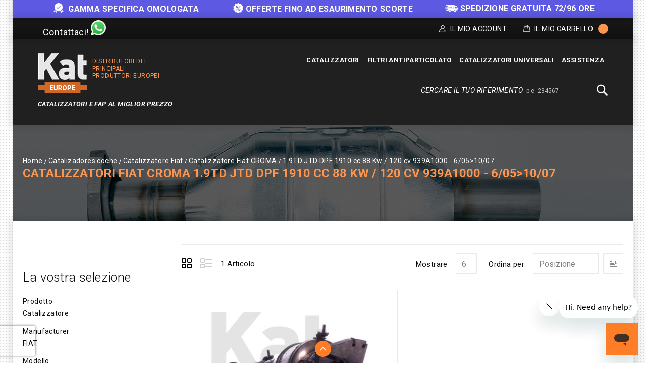

--- FILE ---
content_type: text/html; charset=UTF-8
request_url: https://kateurope.it/catalizzatori/fiat/croma/1-9td-jtd-dpf-1910-cc-88-kw-2f-120-cv-939a1000-6-2f05-3e10-2f07/
body_size: 16905
content:
<!doctype html>
<html lang="it">
    <head >
        <script>
    var LOCALE = 'it\u002DIT';
    var BASE_URL = 'https\u003A\u002F\u002Fkateurope.it\u002F';
    var require = {
        'baseUrl': 'https\u003A\u002F\u002Fkateurope.it\u002Fstatic\u002Fversion1766387727\u002Ffrontend\u002FKateurope\u002Fkateuropetheme\u002Fit_IT'
    };</script>        <meta charset="utf-8"/>
<meta name="title" content="Catalizzatori FIAT CROMA 1.9TD JTD DPF 1910 cc 88 Kw / 120 cv 939A1000 - 6/05&gt;10/07 | Kat Europe"/>
<meta name="description" content="Catalizzatori di alta qualità compatibile con la tua FIAT. Approfitta del miglior prezzo. Consegna in sole 72 ore. Acquisto Sicuro. Reso gratuito. Clicca!"/>
<meta name="robots" content="INDEX,FOLLOW"/>
<meta name="viewport" content="width=device-width, initial-scale=1, maximum-scale=1.0, user-scalable=no"/>
<meta name="format-detection" content="telephone=no"/>
<title>Catalizzatori FIAT CROMA 1.9TD JTD DPF 1910 cc 88 Kw / 120 cv 939A1000 - 6/05&gt;10/07 | Kat Europe</title>
<link  rel="stylesheet" type="text/css"  media="all" href="https://kateurope.it/static/version1766387727/_cache/merged/3df30d65b82720b1720b96d2adc6075c.min.css" />
<link  rel="stylesheet" type="text/css"  media="screen and (min-width: 768px)" href="https://kateurope.it/static/version1766387727/frontend/Kateurope/kateuropetheme/it_IT/css/styles-l.min.css" />
<link  rel="stylesheet" type="text/css"  media="print" href="https://kateurope.it/static/version1766387727/frontend/Kateurope/kateuropetheme/it_IT/css/print.min.css" />
<script  type="text/javascript"  src="https://kateurope.it/static/version1766387727/_cache/merged/7a57049251d86895de5e88f511c8f75c.min.js"></script>
<link rel="preload" as="font" crossorigin="anonymous" href="https://kateurope.it/static/version1766387727/frontend/Kateurope/kateuropetheme/it_IT/fonts/opensans/light/opensans-300.woff2" />
<link rel="preload" as="font" crossorigin="anonymous" href="https://kateurope.it/static/version1766387727/frontend/Kateurope/kateuropetheme/it_IT/fonts/opensans/regular/opensans-400.woff2" />
<link rel="preload" as="font" crossorigin="anonymous" href="https://kateurope.it/static/version1766387727/frontend/Kateurope/kateuropetheme/it_IT/fonts/opensans/semibold/opensans-600.woff2" />
<link rel="preload" as="font" crossorigin="anonymous" href="https://kateurope.it/static/version1766387727/frontend/Kateurope/kateuropetheme/it_IT/fonts/opensans/bold/opensans-700.woff2" />
<link rel="preload" as="font" crossorigin="anonymous" href="https://kateurope.it/static/version1766387727/frontend/Kateurope/kateuropetheme/it_IT/fonts/Luma-Icons.woff2" />
<link  rel="stylesheet" type="text/css" href="https://fonts.googleapis.com/css?family=Roboto:100,100i,300,300i,400,400i,500,500i,700,700i,900,900i" />
<link  rel="stylesheet" type="text/css" href="https://fonts.googleapis.com/css?family=Barlow:300,400,500,600,700,800,900" />
<link  rel="icon" type="image/x-icon" href="https://cdn.kateurope.it/media/favicon/default/favicon-kat.png" />
<link  rel="shortcut icon" type="image/x-icon" href="https://cdn.kateurope.it/media/favicon/default/favicon-kat.png" />
<link  rel="canonical" href="https://kateurope.it/catalizzatori/fiat/croma/1-9td-jtd-dpf-1910-cc-88-kw-2f-120-cv-939a1000-6-2f05-3e10-2f07/" />
<style>
.ignore-div {display: contents;}
.block.newsletter .field.newsletter,
.block.newsletter {
    max-width: none !important;
}
@media (min-width: 1650px) {
    .compatibility {
        width: 1600px;
        max-width: 1600px;
    }
}
@media (max-width: 1024px) {
    .compatibility{
        padding: 0px 5px 10px !important;
    }
    .compatibility-title, .compatibility-icon {
        width: 100% !important;
        float: none !important;
        text-align: center !important;
    }
    .compatibility-icon {
        padding-left: 0px !important;
    }
    .compatibility-title p, .compatibility-icon {
        font-size: 12px !important;
    }
    .catalog-product-view .breadcumb_outer{
        min-height: 100px !important;
    }
    .catalog-product-view .breadcumb_inner.container-width{
        margin-top: 0px;
    }
}
@media (min-width: 1025px) {
    .tm_header.custom-container .header-right .block.block-search-desktop{
        margin-top: 5px;margin-bottom: 10px;
    }
}
.catalog-category-view .breadcumb_outer{
    padding-top: 0;
    padding-bottom: 0;
}
.filter-search-result {
    margin-top: 0 !important;
    margin-bottom: 0 !important;
    max-width: 1600px;
    width: 1600px;
    padding: 15px 0;
}
@media (max-width: 1650px) {
    .filter-search-result {
        width: 1370px;
    }
}
@media (max-width: 1439px) {
    .filter-search-result {
        width: 1230px;
    }
}
@media (max-width: 1269px) {
    .filter-search-result {
        width: 980px;
    }
}
@media (max-width: 1024px) {
    .filter-search-result {
        width: 100%;
    }
}
@media (max-width: 1180px) {
    .breadcumb_inner.container-width .page-title-wrapper{
        float: none;
        position: relative;
    }
    .breadcumb_inner.container-width{
        margin-top: 35px;
    }
}
</style>
<script type="application/ld+json">
{
  "@context": "https://schema.org",
  "@type": "Organization",
  "name": "Kat Europe",
  "url": "https://kateurope.it",
  "logo": "https://kateurope.it/media/logo/stores/8/logo_1_.png"
}
</script>

<script type="text/javascript">
    require(['jquery'], function ($) {
   
    $(window).scroll(function() {
        var scroll = $(window).scrollTop();
        let pageHeaderTm = $(".page-header .tm_header");
        let pageHeaderHl = $(".page-header .header-logo");
        let pageHeaderHm = $(".page-header .header-menu-outer");
        let pageHeaderBs = $(".page-header .block-search");

        if ( $(window).width() > 210) {
            if (scroll >= 200) {
                //pageHeaderTm.hide();
                pageHeaderHl.hide();
                pageHeaderHm.hide();
                pageHeaderBs.addClass('block-search-desktop');
            } else {
               //pageHeaderTm.show();
               pageHeaderHl.show();
               pageHeaderHm.show();
               pageHeaderBs.removeClass('block-search-desktop');
            }
        }
    });

    var divx = '<div class="container-width compatibility" style="background-color: #ff7d27; padding: 0px 30px;"><div class="compatibility-title" style="width: 50%; float: left;"><p style="color: #fff; font-size: 20px; margin-top: 10px; text-align: center;">Prima di effettuare l\'acquisto, contattateci per<br> verificare la compatibilità del pezzo con il vostro veicolo.</p></div><div class="compatibility-icon" style="width: 50%; float: right; text-align: left; padding-top: 7px; padding-left: 60px; color: #fff;"><div style="display: inline-block; text-align: center; padding: 0 10px;"><a class="mail-id-sec" href="mailto:info@kateurope.es" target="_top"><i class="fa fa-envelope fa-fw" style="font-size: 30px;color: #fff;"></i></a><br>info@kateurope.com</div><div style="display: inline-block;text-align: center;padding: 0 10px;"><a class="phone-number-sec" href="tel:+34678081018"><i class="fa fa-phone fa-fw" style="color: #fff; font-size: 30px;"></i></a><br>+34 678 08 10 18</div><div style="display: inline-block; text-align: center; padding: 0 10px;"><a class="whatsapp-number-sec" href="https://wa.me/34678081018/" target="_blank" rel="noopener"><i class="fa fa-whatsapp fa-fw" style="color: #fff; font-size: 30px;"></i></a><br>WhatsApp</div></div></div>';

   $('div.shipment-block img').on('load', function() {
        $(divx).insertBefore('#maincontent');
   });

});
</script>        
<script>
    if (typeof dataLayer === 'undefined') {
        var dataLayer = [];
    }

    require(['jquery', 'jquery/jquery.cookie'], function($){
        'use strict';

        var customerId = $.cookie('gtmCustomerID') || "";
        var customerData = JSON.parse($.cookie('gtmCustomerData') || "{}");

        if (typeof dataLayer !== 'undefined'){
            dataLayer.push({
                'event':'user',
                'CID': customerId,
                'CLP': customerData.customerLastPurchaseDate || '',
                'CNP': customerData.customerNumberPurchase || 0,
                'RN': customerData.registerNewsletter || 0
            });
        }
    });
</script>


    <script>
        if (typeof dataLayer === 'undefined') {
            var dataLayer = [];
        }
    </script>

    
<script>
    requirejs([
        'jquery',
        'jquery/jquery.cookie'
    ], function ($) {
        if (typeof dataLayer !== 'undefined') {
            dataLayer.push({
                'event': 'productImpressions',
                'ecommerce': {
                    'currencyCode': 'EUR',
                    'impressions': [
                                                                                                {
                            'name': 'Catalizzatore\u0020Riferimento\u002021535091',
                            'id': '21535091',
                            'price': '176.02',
                            'brand': 'ALFA\u0020ROMEO\u002D159',
                            'category': '1.9TD\u0020TID\u0020DPF\u00201910\u0020cc\u0020110\u0020Kw\u0020\u002F\u0020150\u0020cv\u0020Z19DTH\u0020\u002D\u002011\u002F05\u003E7\u002F09',
                            'variant': '',
                            'list': 'Catalizzatori\u0020FIAT\u0020CROMA\u00201.9TD\u0020JTD\u0020DPF\u00201910\u0020cc\u002088\u0020Kw\u0020\u002F\u0020120\u0020cv\u0020939A1000\u0020\u002D\u00206\u002F05\u003E10\u002F07',
                            'position': 1                        }
                                                                    ]
                }
            });
        }

        setProductListCookie('Catalizzatori\u0020FIAT\u0020CROMA\u00201.9TD\u0020JTD\u0020DPF\u00201910\u0020cc\u002088\u0020Kw\u0020\u002F\u0020120\u0020cv\u0020939A1000\u0020\u002D\u00206\u002F05\u003E10\u002F07');

        function setProductListCookie(value)
        {
            var date = new Date();
            var minutes = 60;
            date.setTime(date.getTime() + (minutes * 60 * 1000));
            $.cookie('product_list_title', value, {
                path: '/',
                domain: window.location.hostname,
                expires: date
            });
        }
    })

</script>

    <script>
        (function () {
            function loadGtm(w, d, s, l, i) {
                w[l] = w[l] || [];
                w[l].push({
                    'gtm.start': new Date().getTime(),
                    event: 'gtm.js'
                });
                var f = d.getElementsByTagName(s)[0], j = d.createElement(s),
                    dl = l != 'dataLayer' ? '&l=' + l : '';
                j.async = true;
                j.src = 'https://www.googletagmanager.com/gtm.js?id=' + i + dl;
                f.parentNode.insertBefore(j, f);
            }

            window.addEventListener('load', function (event) {
                loadGtm(window, document, 'script', 'dataLayer', 'GTM-5FZ32CH');
            });
        })();
    </script>

    
    <script type="text/x-magento-init">
        {
            "*": {
                "Magento_PageCache/js/form-key-provider": {
                    "isPaginationCacheEnabled":
                        0                }
            }
        }
    </script>
    <link rel="alternate" hreflang="it" href="https://kateurope.it/catalizzatori/fiat/croma/1-9td-jtd-dpf-1910-cc-88-kw-2f-120-cv-939a1000-6-2f05-3e10-2f07/" />
    <link rel="alternate" hreflang="es" href="https://kateurope.es/catalizadores/fiat/croma/1-9td-jtd-dpf-1910-cc-88-kw-2f-120-cv-939a1000-6-2f05-3e10-2f07/" />
    <link rel="alternate" hreflang="en" href="https://kateurope.com/catalytic-converters/fiat/croma/1-9td-jtd-dpf-1910-cc-88-kw-2f-120-cv-939a1000-6-2f05-3e10-2f07/" />
    <link rel="alternate" hreflang="fr" href="https://kateurope.fr/catalyseurs/fiat/croma/1-9td-jtd-dpf-1910-cc-88-kw-2f-120-cv-939a1000-6-2f05-3e10-2f07/" />
    <link rel="alternate" hreflang="de" href="https://kateurope.de/katalysatoren/fiat/croma/1-9td-jtd-dpf-1910-cc-88-kw-2f-120-cv-939a1000-6-2f05-3e10-2f07/" />
    

        <script type="text&#x2F;javascript">var script = document.createElement('script');
script.src = 'https://integrations.etrusted.com/applications/widget.js/v2';
script.async = true;
script.defer = true;
document.head.appendChild(script);</script>    </head>
    <body data-container="body"
          data-mage-init='{"loaderAjax": {}, "loader": { "icon": "https://kateurope.it/static/version1766387727/frontend/Kateurope/kateuropetheme/it_IT/images/loader-2.gif"}}'
        id="html-body" class="page-with-filter page-products categorypath-catalizzatori-fiat-croma-1-9td-jtd-dpf-1910-cc-88-kw-2f-120-cv-939a1000-6-2f05-3e10-2f07 category-1-9td-jtd-dpf-1910-cc-88-kw-2f-120-cv-939a1000-6-2f05-3e10-2f07 catalog-category-view page-layout-2columns-left">
        

    
    <noscript>
        <iframe src="https://www.googletagmanager.com/ns.html?id=GTM-5FZ32CH" height="0" width="0" style="display:none;visibility:hidden"></iframe>
    </noscript>

    

<script type="text/x-magento-init">
    {
        "*": {
            "Magento_PageBuilder/js/widget-initializer": {
                "config": {"[data-content-type=\"slider\"][data-appearance=\"default\"]":{"Magento_PageBuilder\/js\/content-type\/slider\/appearance\/default\/widget":false},"[data-content-type=\"map\"]":{"Magento_PageBuilder\/js\/content-type\/map\/appearance\/default\/widget":false},"[data-content-type=\"row\"]":{"Magento_PageBuilder\/js\/content-type\/row\/appearance\/default\/widget":false},"[data-content-type=\"tabs\"]":{"Magento_PageBuilder\/js\/content-type\/tabs\/appearance\/default\/widget":false},"[data-content-type=\"slide\"]":{"Magento_PageBuilder\/js\/content-type\/slide\/appearance\/default\/widget":{"buttonSelector":".pagebuilder-slide-button","showOverlay":"hover","dataRole":"slide"}},"[data-content-type=\"banner\"]":{"Magento_PageBuilder\/js\/content-type\/banner\/appearance\/default\/widget":{"buttonSelector":".pagebuilder-banner-button","showOverlay":"hover","dataRole":"banner"}},"[data-content-type=\"buttons\"]":{"Magento_PageBuilder\/js\/content-type\/buttons\/appearance\/inline\/widget":false},"[data-content-type=\"products\"][data-appearance=\"carousel\"]":{"Magento_PageBuilder\/js\/content-type\/products\/appearance\/carousel\/widget":false}},
                "breakpoints": {"desktop":{"label":"Desktop","stage":true,"default":true,"class":"desktop-switcher","icon":"Magento_PageBuilder::css\/images\/switcher\/switcher-desktop.svg","conditions":{"min-width":"1024px"},"options":{"products":{"default":{"slidesToShow":"5"}}}},"tablet":{"conditions":{"max-width":"1024px","min-width":"768px"},"options":{"products":{"default":{"slidesToShow":"4"},"continuous":{"slidesToShow":"3"}}}},"mobile":{"label":"Mobile","stage":true,"class":"mobile-switcher","icon":"Magento_PageBuilder::css\/images\/switcher\/switcher-mobile.svg","media":"only screen and (max-width: 768px)","conditions":{"max-width":"768px","min-width":"640px"},"options":{"products":{"default":{"slidesToShow":"3"}}}},"mobile-small":{"conditions":{"max-width":"640px"},"options":{"products":{"default":{"slidesToShow":"2"},"continuous":{"slidesToShow":"1"}}}}}            }
        }
    }
</script>

<script type="text/x-magento-init">
    {
        "*": {
            "mage/cookies": {
                "expires": null,
                "path": "\u002F",
                "domain": ".kateurope.it",
                "secure": true,
                "lifetime": "3600"
            }
        }
    }
</script>
    <noscript>
        <div class="message global noscript">
            <div class="content">
                <p>
                    <strong>JavaScript seems to be disabled in your browser.</strong>
                    <span>
                        For the best experience on our site, be sure to turn on Javascript in your browser.                    </span>
                </p>
            </div>
        </div>
    </noscript>

<script>
    window.cookiesConfig = window.cookiesConfig || {};
    window.cookiesConfig.secure = true;
</script><script>    require.config({
        map: {
            '*': {
                wysiwygAdapter: 'mage/adminhtml/wysiwyg/tiny_mce/tinymceAdapter'
            }
        }
    });</script><script>    require.config({
        paths: {
            googleMaps: 'https\u003A\u002F\u002Fmaps.googleapis.com\u002Fmaps\u002Fapi\u002Fjs\u003Fv\u003D3.53\u0026key\u003D'
        },
        config: {
            'Magento_PageBuilder/js/utils/map': {
                style: '',
            },
            'Magento_PageBuilder/js/content-type/map/preview': {
                apiKey: '',
                apiKeyErrorMessage: 'You\u0020must\u0020provide\u0020a\u0020valid\u0020\u003Ca\u0020href\u003D\u0027https\u003A\u002F\u002Fkateurope.it\u002Fadminhtml\u002Fsystem_config\u002Fedit\u002Fsection\u002Fcms\u002F\u0023cms_pagebuilder\u0027\u0020target\u003D\u0027_blank\u0027\u003EGoogle\u0020Maps\u0020API\u0020key\u003C\u002Fa\u003E\u0020to\u0020use\u0020a\u0020map.'
            },
            'Magento_PageBuilder/js/form/element/map': {
                apiKey: '',
                apiKeyErrorMessage: 'You\u0020must\u0020provide\u0020a\u0020valid\u0020\u003Ca\u0020href\u003D\u0027https\u003A\u002F\u002Fkateurope.it\u002Fadminhtml\u002Fsystem_config\u002Fedit\u002Fsection\u002Fcms\u002F\u0023cms_pagebuilder\u0027\u0020target\u003D\u0027_blank\u0027\u003EGoogle\u0020Maps\u0020API\u0020key\u003C\u002Fa\u003E\u0020to\u0020use\u0020a\u0020map.'
            },
        }
    });</script><script>
    require.config({
        shim: {
            'Magento_PageBuilder/js/utils/map': {
                deps: ['googleMaps']
            }
        }
    });</script>
<div class="messages-slider-block custom-container" id="messages-slider-block">
    <ul class="messages-slider-block__content" id="messages-slider-block__content">
        <li><b><img width=20 src="https://kateurope.com/media/images/slider/guarantee.png" alt="Guarantee" style="margin-right: 5px;display: inline;"> Gamma specifica omologata</b></li>        <li><span style="font-weight:bold"><img width=20 src="https://kateurope.es/media/images/slider/discount.png" alt="Discount" style="margin-right: 5px;display: inline;">Offerte fino ad esaurimento scorte</li>        <li><span style="font-weight:bold"><img width=25 src="https://kateurope.it/media/images/slider/free_shipping.png" alt="Envío gratuito" style="margin-right: 5px;display: inline;">SPEDIZIONE GRATUITA 72/96 ORE</span></li>            </ul>
</div>

<script>
    require(['jquery', 'jquery/ui', 'slick'], function($){
        $(document).ready(function() {
            var slides = 1;

            if ($(window).width() > 1269) {
                slides = 3;
            }

            $('#messages-slider-block__content').slick({
                "dots": false,
                "arrows": false,
                "infinite": true,
                "slidesToShow": slides,
                "slidesToScroll": slides,
                "autoplay": true,
                "autoplaySpeed": 6000
            });
        });
    });
</script>

    <script type="text/x-magento-init">
    {
        "*": {
            "Hiberus_Semmantica/js/datalayer/generic": {}
        }
    }
    </script>

    <script type="text/x-magento-init">
    {
        "*": {
            "Hiberus_Semmantica/js/datalayer/addtocart": {
                "currency": "EUR",
                "clearUrl": "https://kateurope.it/analytics/datalayers/clear/",
                "datalayerMode": "Event",
                "productsInfo": {"468":{"name":"Catalizzatore Riferimento 21535091","id":"21535091","price":"176.02","brand":"ALFA ROMEO-159","category":"1.9TD TID DPF 1910 cc 110 Kw \/ 150 cv Z19DTH - 11\/05>7\/09","variant":""}},
                "productListCookie": "product_list_title",
                "cartHtmlClasses": ".tocart"
            }
        }
    }

    </script>

    <script type="text/x-magento-init">
    {
        "*": {
            "Hiberus_Semmantica/js/datalayer/removefromcart": {
                "currency": "EUR",
                "clearUrl": "https://kateurope.it/analytics/datalayers/clear/",
                "datalayerMode": "Event",
                "productsInfo": [],
                "cartHtmlClasses": ".delete,.action-delete"
            }
        }
    }
    </script>

<script>
    requirejs([
        'jquery',
        'jquery/jquery.cookie'
    ], function ($) {
        var productsInfo = {"https:\/\/kateurope.it\/21535091\/":{"name":"Catalizzatore Riferimento 21535091","id":"21535091","price":"176.02","brand":"ALFA ROMEO-159","category":"1.9TD TID DPF 1910 cc 110 Kw \/ 150 cv Z19DTH - 11\/05>7\/09","variant":""}};
        var cookie = 'product_list_title';
        var listTitle = $.cookie(cookie);

        $(document).on('click', 'a.product-item,a.product-item-link,.product-item-photo,a.univ-btn', function(event){
            var link = $(event.target).attr('href');
            var product = productsInfo[link] || {};
            var productName = product.name || '';

            if (!listTitle || listTitle === '' || listTitle === productName) {
                listTitle = product.category || '';
            }

            if (typeof dataLayer !== 'undefined'){
                dataLayer.push({
                    'event': 'productClick',
                    'ecommerce': {
                        'click': {
                            'actionField': {'list': listTitle},
                            'products': [{
                                'name': product.name,
                                'id': product.id,
                                'price': product.price,
                                'brand': product.brand,
                                'category': product.category,
                                'variant': product.variant
                            }]
                        }
                    }
                });
            }
        });
    })
</script>
<div class="page-wrapper"><header class="page-header"><div class="panel wrapper"><div class="tm_header_outer custom-container"><div class="social-media">
    <a class="whatsapp-number-sec" href="https://wa.me/+34678081018" target="_blank" rel="noopener">
        <span class="social-media-contact-title">Contattaci!</span>
        <span class="whatsapp-ico icon"></span>
    </a>
</div>
<div class="tm_header_top"><div class="tm_header_left"><div class="tm_headerlinkmenu"><div class="tm_headerlinks_inner"><div class="headertoggle_img">
<div class="my-account-cms">Il mio account</div><div class="tm_headerlinks"><div class="panel header"><ul class="header links">            <li class="link authorization-link" data-label="o">
    <a href="https://kateurope.it/customer/account/login/"        >Accedi</a>
</li>
<li><a href="https://kateurope.it/customer/account/create/" id="idCxUQ7hCQ" >Registrati</a></li></ul></div></div></div></div></div>
<div data-block="minicart" class="minicart-wrapper">
    <a class="action showcart" href="https://kateurope.it/checkout/cart/"
       data-bind="scope: 'minicart_content'">


        <span class="cart_text">Il mio carrello</span>
        <div class="cart-counter">
         <span class="counter qty empty"
              data-bind="css: { empty: !!getCartParam('summary_count') == false }, blockLoader: isLoading">
            <span class="counter-number"><!-- ko text: getCartParam('summary_count') --><!-- /ko -->
                <span class="cart-items"> items -</span>
            </span>
        </span>
        <span data-bind="html: getCartParam('subtotal')" class="subtotal"></span>
        </div>
    </a>
            <div class="block block-minicart empty"
             data-role="dropdownDialog"
             data-mage-init='{"dropdownDialog":{
                "appendTo":"[data-block=minicart]",
                "triggerTarget":".showcart",
                "timeout": "2000",
                "closeOnMouseLeave": false,
                "closeOnEscape": true,
                "triggerClass":"active",
                "parentClass":"active",
                "buttons":[]}}'>
            <div id="minicart-content-wrapper" data-bind="scope: 'minicart_content'">
                <!-- ko template: getTemplate() --><!-- /ko -->
            </div>
                     </div>
        <script>
        window.checkout = {"shoppingCartUrl":"https:\/\/kateurope.it\/checkout\/cart\/","checkoutUrl":"https:\/\/kateurope.it\/onestepcheckout\/","updateItemQtyUrl":"https:\/\/kateurope.it\/checkout\/sidebar\/updateItemQty\/","removeItemUrl":"https:\/\/kateurope.it\/checkout\/sidebar\/removeItem\/","imageTemplate":"Magento_Catalog\/product\/image_with_borders","baseUrl":"https:\/\/kateurope.it\/","minicartMaxItemsVisible":3,"websiteId":"6","maxItemsToDisplay":10,"storeId":"8","storeGroupId":"6","agreementIds":["4","11"],"customerLoginUrl":"https:\/\/kateurope.it\/customer\/account\/login\/","isRedirectRequired":false,"autocomplete":"off","captcha":{"user_login":{"isCaseSensitive":false,"imageHeight":50,"imageSrc":"","refreshUrl":"https:\/\/kateurope.it\/captcha\/refresh\/","isRequired":false,"timestamp":1769120376}}};
    </script>
    <script type="text/x-magento-init">
    {
        "[data-block='minicart']": {
            "Magento_Ui/js/core/app": {"components":{"minicart_content":{"children":{"subtotal.container":{"children":{"subtotal":{"children":{"subtotal.totals":{"config":{"display_cart_subtotal_incl_tax":0,"display_cart_subtotal_excl_tax":0,"template":"Magento_Tax\/checkout\/minicart\/subtotal\/totals"},"children":{"subtotal.totals.msrp":{"component":"Magento_Msrp\/js\/view\/checkout\/minicart\/subtotal\/totals","config":{"displayArea":"minicart-subtotal-hidden","template":"Magento_Msrp\/checkout\/minicart\/subtotal\/totals"}}},"component":"Magento_Tax\/js\/view\/checkout\/minicart\/subtotal\/totals"}},"component":"uiComponent","config":{"template":"Magento_Checkout\/minicart\/subtotal"}}},"component":"uiComponent","config":{"displayArea":"subtotalContainer"}},"item.renderer":{"component":"Magento_Checkout\/js\/view\/cart-item-renderer","config":{"displayArea":"defaultRenderer","template":"Magento_Checkout\/minicart\/item\/default"},"children":{"item.image":{"component":"Magento_Catalog\/js\/view\/image","config":{"template":"Magento_Catalog\/product\/image","displayArea":"itemImage"}},"checkout.cart.item.price.sidebar":{"component":"uiComponent","config":{"template":"Magento_Checkout\/minicart\/item\/price","displayArea":"priceSidebar"}}}},"extra_info":{"component":"uiComponent","config":{"displayArea":"extraInfo"}},"promotion":{"component":"uiComponent","config":{"displayArea":"promotion"}}},"config":{"itemRenderer":{"default":"defaultRenderer","simple":"defaultRenderer","virtual":"defaultRenderer"},"template":"Magento_Checkout\/minicart\/content"},"component":"Magento_Checkout\/js\/view\/minicart"}},"types":[]}        },
        "*": {
            "Magento_Ui/js/block-loader": "https://kateurope.it/static/version1766387727/frontend/Kateurope/kateuropetheme/it_IT/images/loader-1.gif"
        }
    }
    </script>
</div>


</div></div></div></div><div class="header content"><div class="tm_header custom-container"><div class="header-center"><div class="header-logo">    <span data-action="toggle-nav" class="action nav-toggle"><span>Toggle Nav</span></span>
    <div class="logo-container">
    <a
        class="logo"
        href="https://kateurope.it/"
        title="Kat Europe"
        aria-label="store logo">
        <img src="https://cdn.kateurope.it/media/logo/stores/8/logo.png"
             title="Kat&#x20;Europe"
             alt="Kat&#x20;Europe"
                                  />
    </a>
        <span class="logo-text logo-text-orange logo-text-right">Distributori dei principali produttori europei</span>
    </div>
    <span class="logo-text logo-text-white">Catalizzatori e FAP AL MIGLIOR PREZZO</span>
</div></div><div class="header-right"><div class="header-menu-outer"><div class="header-menu"><div class="header-nav"><div class="header-nav-inner">    <div class="sections nav-sections">
                <div class="section-items nav-sections-items"
             data-mage-init='{"tabs":{"openedState":"active"}}'>
                                            <div class="section-item-content nav-sections-item-content"
                     id="store.menu"
                     data-role="content">
                    





    <!-- <script>

        require([
            'jquery',
            'megnormegamenu'
        ], function ($) {


            $('.menu > ul > li:has( > ul)').addClass('menu-dropdown-icon level0');
            //Checks if li has sub (ul) and adds class for toggle icon - just an UI

            $('.menu > ul > li > ul:not(:has(ul))').addClass('normal-sub');
            //Checks if drodown menu's li elements have anothere level (ul), if not the dropdown is shown as regular dropdown, not a mega menu (thanks Luka Kladaric)

            $(".menu > ul").before("<a href=\"#\" class=\"menu-mobile\">Navigation</a>");

            //Adds menu-mobile class (for mobile toggle menu) before the normal menu
            //Mobile menu is hidden if width is more then 959px, but normal menu is displayed
            //Normal menu is hidden if width is below 959px, and jquery adds mobile menu
            //Done this way so it can be used with wordpress without any trouble

            $(".menu > ul > li").hover(function (e) {
                if ($(window).width() > 943) {
                    $(this).children("ul").stop(true, false).fadeToggle(150);
                    e.preventDefault();
                }
            });
            //If width is more than 943px dropdowns are displayed on hover

            $(".menu > ul > li").click(function () {
                if ($(window).width() <= 943) {
                    $(this).children("ul").fadeToggle(150);
                }
            });
            //If width is less or equal to 943px dropdowns are displayed on click (thanks Aman Jain from stackoverflow)

            $(".menu-mobile").click(function (e) {
                $(".menu > ul").toggleClass('show-on-mobile');
                e.preventDefault();
            });

        });

    </script> -->
        <nav class="navigation custommenu" role="navigation" >
        <div class="menu mainmenu" id="mainmenu">
            <ul>
                <li><a href="https://kateurope.it/catalizzatori/"  class="level-top" ><span>Catalizzatori</span></a><ul></ul></li><li><a href="https://kateurope.it/filtri-antiparticolato/"  class="level-top" ><span>Filtri antiparticolato</span></a><ul></ul></li><li><a href="https://kateurope.it/catalizzatori-universali/"  class="level-top" ><span>Catalizzatori Universali</span></a></li><li><a href="https://kateurope.zendesk.com/hc/it" class="level-top ui-corner-all" target="_blank"><span class="ui-menu-icon ui-icon ui-icon-carat-1-e"></span><span>Assistenza</span></a></li>            </ul>
        </div>
        <ul id="mobile" data-mage-init='{"menu":{"responsive":true, "expanded":true, "position":{"my":"left top","at":"left bottom"}}}'>
            <li  class="level0 nav-1 category-item first level-top parent"><a href="https://kateurope.it/catalizzatori/"  class="level-top" ><span>Catalizzatori</span></a></li><li  class="level0 nav-2 category-item level-top parent"><a href="https://kateurope.it/filtri-antiparticolato/"  class="level-top" ><span>Filtri antiparticolato</span></a></li><li  class="level0 nav-3 category-item last level-top"><a href="https://kateurope.it/catalizzatori-universali/"  class="level-top" ><span>Catalizzatori Universali</span></a></li><li><a href="https://kateurope.zendesk.com/hc/it" class="level-top ui-corner-all" target="_blank"><span class="ui-menu-icon ui-icon ui-icon-carat-1-e"></span><span>Assistenza</span></a></li>        </ul>
    </nav>

                </div>
                                            <div class="section-item-content nav-sections-item-content"
                     id="store.links"
                     data-role="content">
                    <!-- Account links -->                </div>
                                    </div>
    </div>
</div></div></div></div><div class="header-search-media"><div class="block block-search">
    <div class="block block-title"><span>Cercare il tuo riferimento</span></div>
    <div class="block block-content">
        <form class="form minisearch" id="search_mini_form_header" action="https://kateurope.it/catalogsearch/result/" method="get">
            <div class="field search">
                <label class="label" for="search" data-role="minisearch-label">
                    <span>Cerca</span>
                </label>
                <div class="control">
                    <input id="search_header"
                           data-mage-init='{"quickSearch":{
                                "formSelector":"#search_mini_form_header",
                                "url":"https://kateurope.it/search/ajax/suggest/",
                                "destinationSelector":"#search_autocomplete"}
                           }'
                           type="text"
                           name="q"
                           value=""
                           placeholder="p.e. 234567"
                           class="input-text"
                           maxlength="128"
                           role="combobox"
                           aria-haspopup="false"
                           aria-autocomplete="both"
                           autocomplete="off"/>
                    <div class="nested">
    <a class="action advanced" href="https://kateurope.it/catalogsearch/advanced/" data-action="advanced-search">
        Ricerca avanzata    </a>
</div>
                </div>
            </div>
            <div class="actions">
                <button type="submit"
                    title="Cerca"
                    class="action search search-btn"
                    aria-label="Search"
                >
                    <span>Cerca</span>
                </button>
            </div>
        </form>
    </div>
</div>
</div></div></div></div></header><div class="home_banner">
<div class="breadcumb_outer" style="background: url(https://cdn.kateurope.it/media/category/banner/catalyst-headar_3.jpg) no-repeat scroll center center">
	<div class="breadcumb_inner container-width">
                        <div class="breadcrumbs">
        <ul class="items">
                            <li class="item home">
                                            <a href="https&#x3A;&#x2F;&#x2F;kateurope.it&#x2F;" title="Go to Home Page">Home</a>
                                    </li>
                            <li class="item category3">
                                            <a href="https&#x3A;&#x2F;&#x2F;kateurope.it&#x2F;catalizzatori&#x2F;" title="">Catalizadores coche</a>
                                    </li>
                            <li class="item category2172">
                                            <a href="https&#x3A;&#x2F;&#x2F;kateurope.it&#x2F;catalizzatori&#x2F;fiat&#x2F;" title="">Catalizzatore Fiat</a>
                                    </li>
                            <li class="item category2206">
                                            <a href="https&#x3A;&#x2F;&#x2F;kateurope.it&#x2F;catalizzatori&#x2F;fiat&#x2F;croma&#x2F;" title="">Catalizzatore Fiat CROMA</a>
                                    </li>
                            <li class="item category2211">
                                            <strong>1.9TD JTD DPF 1910 cc 88 Kw / 120 cv 939A1000 - 6/05&gt;10/07</strong>
                                    </li>
                    </ul>
    </div>
    <script type="application/ld+json">
        {
            "@context": "https://schema.org",
            "@type": "BreadcrumbList",
            "itemListElement":
            [
                            {
                    "@type": "ListItem",
                    "position": 1,
                    "item":
                    {
                        "@id": "https://kateurope.it/",
                        "name": "Home"
                    }
                }
                ,                            {
                    "@type": "ListItem",
                    "position": 2,
                    "item":
                    {
                        "@id": "https://kateurope.it/catalizzatori/",
                        "name": "Catalizadores coche"
                    }
                }
                ,                            {
                    "@type": "ListItem",
                    "position": 3,
                    "item":
                    {
                        "@id": "https://kateurope.it/catalizzatori/fiat/",
                        "name": "Catalizzatore Fiat"
                    }
                }
                ,                            {
                    "@type": "ListItem",
                    "position": 4,
                    "item":
                    {
                        "@id": "https://kateurope.it/catalizzatori/fiat/croma/",
                        "name": "Catalizzatore Fiat CROMA"
                    }
                }
                ,                            {
                    "@type": "ListItem",
                    "position": 5,
                    "item":
                    {
                        "@id": "https://kateurope.it/catalizzatori/fiat/croma/1-9td-jtd-dpf-1910-cc-88-kw-2f-120-cv-939a1000-6-2f05-3e10-2f07/",
                        "name": "1.9TD JTD DPF 1910 cc 88 Kw / 120 cv 939A1000 - 6/05&gt;10/07"
                    }
                }
                                        ]
        }
    </script>
        
		<div class="page-title-wrapper">
    <h1 class="page-title"
         id="page-title-heading"                     aria-labelledby="page-title-heading toolbar-amount"
        >
        <strong class="base" data-ui-id="page-title-wrapper" >Catalizzatori FIAT CROMA 1.9TD JTD DPF 1910 cc 88 Kw / 120 cv 939A1000 - 6/05&gt;10/07</strong>    </h1>
    </div>

		
			</div>
</div>
</div><main id="maincontent" class="page-main"><a id="contentarea" tabindex="-1"></a>
<div class="columns"><div class="column main"><input name="form_key" type="hidden" value="wW85t1T1s4k3zvvj" /><div id="authenticationPopup" data-bind="scope:'authenticationPopup', style: {display: 'none'}">
        <script>window.authenticationPopup = {"autocomplete":"off","customerRegisterUrl":"https:\/\/kateurope.it\/customer\/account\/create\/","customerForgotPasswordUrl":"https:\/\/kateurope.it\/customer\/account\/forgotpassword\/","baseUrl":"https:\/\/kateurope.it\/","customerLoginUrl":"https:\/\/kateurope.it\/customer\/ajax\/login\/"}</script>    <!-- ko template: getTemplate() --><!-- /ko -->
        <script type="text/x-magento-init">
        {
            "#authenticationPopup": {
                "Magento_Ui/js/core/app": {"components":{"authenticationPopup":{"component":"Magento_Customer\/js\/view\/authentication-popup","children":{"messages":{"component":"Magento_Ui\/js\/view\/messages","displayArea":"messages"},"captcha":{"component":"Magento_Captcha\/js\/view\/checkout\/loginCaptcha","displayArea":"additional-login-form-fields","formId":"user_login","configSource":"checkout"},"recaptcha":{"component":"Magento_ReCaptchaFrontendUi\/js\/reCaptcha","displayArea":"additional-login-form-fields","reCaptchaId":"recaptcha-popup-login","settings":{"rendering":{"sitekey":"6LfX0iAoAAAAAEvuf1XuB7wgVw8OIvAEsPGgRA-I","badge":"bottomleft","size":"invisible","theme":"light","hl":""},"invisible":true}}}}}}            },
            "*": {
                "Magento_Ui/js/block-loader": "https\u003A\u002F\u002Fkateurope.it\u002Fstatic\u002Fversion1766387727\u002Ffrontend\u002FKateurope\u002Fkateuropetheme\u002Fit_IT\u002Fimages\u002Floader\u002D1.gif"
                            }
        }
    </script>
</div>
<script type="text/x-magento-init">
    {
        "*": {
            "Magento_Customer/js/section-config": {
                "sections": {"stores\/store\/switch":["*"],"stores\/store\/switchrequest":["*"],"directory\/currency\/switch":["*"],"*":["messages","gtm-datalayers-generic","gtm-datalayers"],"customer\/account\/logout":["*","recently_viewed_product","recently_compared_product","persistent"],"customer\/account\/loginpost":["*"],"customer\/account\/createpost":["*"],"customer\/account\/editpost":["*"],"customer\/ajax\/login":["checkout-data","cart","captcha"],"catalog\/product_compare\/add":["compare-products"],"catalog\/product_compare\/remove":["compare-products"],"catalog\/product_compare\/clear":["compare-products"],"sales\/guest\/reorder":["cart"],"sales\/order\/reorder":["cart"],"checkout\/cart\/add":["cart","directory-data","gtm-datalayers"],"checkout\/cart\/delete":["cart","gtm-datalayers"],"checkout\/cart\/updatepost":["cart","gtm-datalayers"],"checkout\/cart\/updateitemoptions":["cart","gtm-datalayers"],"checkout\/cart\/couponpost":["cart"],"checkout\/cart\/estimatepost":["cart"],"checkout\/cart\/estimateupdatepost":["cart"],"checkout\/onepage\/saveorder":["cart","checkout-data","last-ordered-items"],"checkout\/sidebar\/removeitem":["cart","gtm-datalayers"],"checkout\/sidebar\/updateitemqty":["cart","gtm-datalayers"],"rest\/*\/v1\/carts\/*\/payment-information":["cart","last-ordered-items","captcha","instant-purchase","mpdt-data","osc-data"],"rest\/*\/v1\/guest-carts\/*\/payment-information":["cart","captcha","mpdt-data","osc-data"],"rest\/*\/v1\/guest-carts\/*\/selected-payment-method":["cart","checkout-data","osc-data"],"rest\/*\/v1\/carts\/*\/selected-payment-method":["cart","checkout-data","instant-purchase","osc-data"],"customer\/address\/*":["instant-purchase"],"customer\/account\/*":["instant-purchase"],"vault\/cards\/deleteaction":["instant-purchase"],"multishipping\/checkout\/overviewpost":["cart"],"paypal\/express\/placeorder":["cart","checkout-data"],"paypal\/payflowexpress\/placeorder":["cart","checkout-data"],"paypal\/express\/onauthorization":["cart","checkout-data"],"persistent\/index\/unsetcookie":["persistent"],"review\/product\/post":["review"],"paymentservicespaypal\/smartbuttons\/placeorder":["cart","checkout-data"],"paymentservicespaypal\/smartbuttons\/cancel":["cart","checkout-data"],"wishlist\/index\/add":["wishlist"],"wishlist\/index\/remove":["wishlist"],"wishlist\/index\/updateitemoptions":["wishlist"],"wishlist\/index\/update":["wishlist"],"wishlist\/index\/cart":["wishlist","cart"],"wishlist\/index\/fromcart":["wishlist","cart"],"wishlist\/index\/allcart":["wishlist","cart"],"wishlist\/shared\/allcart":["wishlist","cart"],"wishlist\/shared\/cart":["cart"],"rest\/*\/v1\/carts\/*\/update-item":["cart","checkout-data"],"rest\/*\/v1\/guest-carts\/*\/update-item":["cart","checkout-data"],"rest\/*\/v1\/guest-carts\/*\/remove-item":["cart","checkout-data"],"rest\/*\/v1\/carts\/*\/remove-item":["cart","checkout-data"],"braintree\/paypal\/placeorder":["cart","checkout-data"],"braintree\/googlepay\/placeorder":["cart","checkout-data"]},
                "clientSideSections": ["checkout-data","cart-data","mpdt-data","osc-data"],
                "baseUrls": ["https:\/\/kateurope.it\/"],
                "sectionNames": ["messages","customer","compare-products","last-ordered-items","cart","directory-data","captcha","instant-purchase","loggedAsCustomer","persistent","review","payments","wishlist","gtm-datalayers","gtm-datalayers-generic","recently_viewed_product","recently_compared_product","product_data_storage","paypal-billing-agreement"]            }
        }
    }
</script>
<script type="text/x-magento-init">
    {
        "*": {
            "Magento_Customer/js/customer-data": {
                "sectionLoadUrl": "https\u003A\u002F\u002Fkateurope.it\u002Fcustomer\u002Fsection\u002Fload\u002F",
                "expirableSectionLifetime": 60,
                "expirableSectionNames": ["cart","persistent"],
                "cookieLifeTime": "3600",
                "cookieDomain": "",
                "updateSessionUrl": "https\u003A\u002F\u002Fkateurope.it\u002Fcustomer\u002Faccount\u002FupdateSession\u002F",
                "isLoggedIn": ""
            }
        }
    }
</script>
<script type="text/x-magento-init">
    {
        "*": {
            "Magento_Customer/js/invalidation-processor": {
                "invalidationRules": {
                    "website-rule": {
                        "Magento_Customer/js/invalidation-rules/website-rule": {
                            "scopeConfig": {
                                "websiteId": "6"
                            }
                        }
                    }
                }
            }
        }
    }
</script>
<script type="text/x-magento-init">
    {
        "body": {
            "pageCache": {"url":"https:\/\/kateurope.it\/page_cache\/block\/render\/id\/2211\/","handles":["default","catalog_category_view","catalog_category_view_type_layered","catalog_category_view_type_layered_without_children","catalog_category_view_displaymode_","catalog_category_view_id_2211","mpseo_remove_schema"],"originalRequest":{"route":"catalog","controller":"category","action":"view","uri":"\/catalizzatori\/fiat\/croma\/1-9td-jtd-dpf-1910-cc-88-kw-2f-120-cv-939a1000-6-2f05-3e10-2f07\/"},"versionCookieName":"private_content_version"}        }
    }
</script>
<div class="page messages"><div data-placeholder="messages"></div>
<div data-bind="scope: 'messages'">
    <!-- ko if: cookieMessagesObservable() && cookieMessagesObservable().length > 0 -->
    <div aria-atomic="true" role="alert" class="messages" data-bind="foreach: {
        data: cookieMessagesObservable(), as: 'message'
    }">
        <div data-bind="attr: {
            class: 'message-' + message.type + ' ' + message.type + ' message',
            'data-ui-id': 'message-' + message.type
        }">
            <div data-bind="html: $parent.prepareMessageForHtml(message.text)"></div>
        </div>
    </div>
    <!-- /ko -->

    <div aria-atomic="true" role="alert" class="messages" data-bind="foreach: {
        data: messages().messages, as: 'message'
    }, afterRender: purgeMessages">
        <div data-bind="attr: {
            class: 'message-' + message.type + ' ' + message.type + ' message',
            'data-ui-id': 'message-' + message.type
        }">
            <div data-bind="html: $parent.prepareMessageForHtml(message.text)"></div>
        </div>
    </div>
</div>

<script type="text/x-magento-init">
    {
        "*": {
            "Magento_Ui/js/core/app": {
                "components": {
                        "messages": {
                            "component": "Magento_Theme/js/view/messages"
                        }
                    }
                }
            }
    }
</script>
</div><div class="id_category_actual" style="display: none;">
    1,2,3,2172,2206,2211</div>

                            <div class="toolbar toolbar-products" data-mage-init='{"productListToolbarForm":{"mode":"product_list_mode","direction":"product_list_dir","order":"product_list_order","limit":"product_list_limit","modeDefault":"grid","directionDefault":"asc","orderDefault":"position","limitDefault":6,"url":"https:\/\/kateurope.it\/catalizzatori\/fiat\/croma\/1-9td-jtd-dpf-1910-cc-88-kw-2f-120-cv-939a1000-6-2f05-3e10-2f07\/","formKey":"wW85t1T1s4k3zvvj","post":false}}'>
                    <div class="modes">
            <strong class="modes-label" id="modes-label">View as</strong>
                        <strong title="Grid"
                class="modes-mode active mode-grid"
                data-value="grid">
                <span>Grid</span>
            </strong>
                                    <a class="modes-mode mode-list"
               title="Elenco"
               href="#"
               data-role="mode-switcher"
               data-value="list"
               id="mode-list"
               aria-labelledby="modes-label mode-list">
                <span>Elenco</span>
            </a>
                        </div>
        
                    <p class="toolbar-amount" id="toolbar-amount">
            <span class="toolbar-number">1</span> Articolo    </p>
        
        
    
        
        
    
    

                    <div class="field limiter">
    <label class="label" for="limiter">
        <span>Mostrare</span>
    </label>
    <div class="control">
        <select id="limiter" data-role="limiter" class="limiter-options">
                            <option value="6"                    selected="selected">
                    6                </option>
                            <option value="12">
                    12                </option>
                            <option value="24">
                    24                </option>
                            <option value="36">
                    36                </option>
                    </select>
    </div>
    <span class="limiter-text">Per pagina</span>
</div>
        
                    <div class="toolbar-sorter sorter">
    <label class="sorter-label" for="sorter">Ordina per</label>
    <select id="sorter" data-role="sorter" class="sorter-options">
                    <option value="position"
                                    selected="selected"
                                >
                Posizione            </option>
                    <option value="name"
                                >
                Nome            </option>
                    <option value="price"
                                >
                Prezzo            </option>
            </select>
            <a title="Imposta la direzione decrescente" href="#" class="action sorter-action sort-asc" data-role="direction-switcher" data-value="desc">
            <span>Imposta la direzione decrescente</span>
        </a>
    </div>
            </div>
        <script type="text/x-magento-init">
    {
        "body": {
            "addToWishlist": {"productType":["simple","virtual","downloadable","bundle","grouped","configurable"]}        }
    }
</script>
                                                                    <div class="products  wrapper grid products-grid">
                        <ol class="products list items product-items">
                                                                                                                <li class="item product product-item">                                        <div class="product-item-info" data-container="product-grid">
                                                                        <div class="product-item-image">
                            <a href="https://kateurope.it/21535091/" class="product photo product-item-photo" tabindex="-1">
                                <span class="product-image-container"
      style="width:512px;">
    <span class="product-image-wrapper"
          style="padding-bottom: 62.6953125%;">

    <img class="product-image-photo"
                      src="https://cdn.kateurope.it/media/catalog/product/cache/c499f6a31f7533616db5a4e3e267cf3a/C/D/CD58905-MA-001.jpg"
             width=""
             height=""
             alt="Catalizzatore&#x20;Riferimento&#x20;21535091"/>
	</span>
</span>


                            </a>
                            <!--  -->
                                                            
                                                        
                            
                                                        <!-- <div class="product-item-actions hover">
                                                                <a href="#"
                                class="action tocompare"
                                title=""
                                aria-label=""
                                data-post=''
                                role="button">
                                <span></span>
                                </a>
                            </div> -->

                            
                        </div>

                        <div class="product details product-item-details">

                            <strong class="product name product-item-name">
                                <a class="product-item-link"
                                   href="https://kateurope.it/21535091/">

                                    Catalizzatore Riferimento 21535091                                </a>
                            </strong>

                            <h2 class="list-sku">
                                <strong class="type">SKU (Riferimento)</strong>
                                <strong class="value" itemprop="sku">21535091</strong>
                            </h2>

                            <div class="product-price">
                             <div class="price-box price-final_price" data-role="priceBox" data-product-id="468" data-price-box="product-id-468">
    

<span class="price-container price-final_price tax weee"
        >
        <span  id="product-price-468"                data-price-amount="212.984201"
        data-price-type="finalPrice"
        class="price-wrapper "
    ><span class="price">212,98 €</span></span>
        </span>

</div>                            </div>
                                                                                                                                            
                            <div class="before-price old-price">
                                <label>Prima:</label>
                                <span class="price">434,65 €</span>
                            </div>

                                                        

                             

                            <div class="product-item-inner">
                                <div class="product actions product-item-actions">

                                    <div class="actions-primary">
                                                                                                                                <form data-role="tocart-form" action="https://kateurope.it/checkout/cart/add/uenc/aHR0cHM6Ly9rYXRldXJvcGUuaXQvY2F0YWxpenphdG9yaS9maWF0L2Nyb21hLzEtOXRkLWp0ZC1kcGYtMTkxMC1jYy04OC1rdy0yZi0xMjAtY3YtOTM5YTEwMDAtNi0yZjA1LTNlMTAtMmYwNy8~/product/468/" method="post">
                                                <input type="hidden" name="product" value="468">
                                                <input type="hidden" name="uenc" value="[base64]~~">
                                                <input name="form_key" type="hidden" value="wW85t1T1s4k3zvvj" />                                                <button type="submit"
                                                        title="Aggiungi al carrello"
                                                        class="action tocart primary">
                                                    <span>Aggiungi al carrello</span>
                                                </button>
                                            </form>
                                                                            </div>
                                                                    </div>

                            </div>


                        </div>
                    </div>
                    

                    

                    </li>                            </ol>
        </div>
            <div class="toolbar toolbar-products" data-mage-init='{"productListToolbarForm":{"mode":"product_list_mode","direction":"product_list_dir","order":"product_list_order","limit":"product_list_limit","modeDefault":"grid","directionDefault":"asc","orderDefault":"position","limitDefault":6,"url":"https:\/\/kateurope.it\/catalizzatori\/fiat\/croma\/1-9td-jtd-dpf-1910-cc-88-kw-2f-120-cv-939a1000-6-2f05-3e10-2f07\/","formKey":"wW85t1T1s4k3zvvj","post":false}}'>
                    <div class="modes">
            <strong class="modes-label" id="modes-label">View as</strong>
                        <strong title="Grid"
                class="modes-mode active mode-grid"
                data-value="grid">
                <span>Grid</span>
            </strong>
                                    <a class="modes-mode mode-list"
               title="Elenco"
               href="#"
               data-role="mode-switcher"
               data-value="list"
               id="mode-list"
               aria-labelledby="modes-label mode-list">
                <span>Elenco</span>
            </a>
                        </div>
        
                    <p class="toolbar-amount" id="toolbar-amount">
            <span class="toolbar-number">1</span> Articolo    </p>
        
        
    
        
        
    
    

                    <div class="field limiter">
    <label class="label" for="limiter">
        <span>Mostrare</span>
    </label>
    <div class="control">
        <select id="limiter" data-role="limiter" class="limiter-options">
                            <option value="6"                    selected="selected">
                    6                </option>
                            <option value="12">
                    12                </option>
                            <option value="24">
                    24                </option>
                            <option value="36">
                    36                </option>
                    </select>
    </div>
    <span class="limiter-text">Per pagina</span>
</div>
        
                    <div class="toolbar-sorter sorter">
    <label class="sorter-label" for="sorter">Ordina per</label>
    <select id="sorter" data-role="sorter" class="sorter-options">
                    <option value="position"
                                    selected="selected"
                                >
                Posizione            </option>
                    <option value="name"
                                >
                Nome            </option>
                    <option value="price"
                                >
                Prezzo            </option>
            </select>
            <a title="Imposta la direzione decrescente" href="#" class="action sorter-action sort-asc" data-role="direction-switcher" data-value="desc">
            <span>Imposta la direzione decrescente</span>
        </a>
    </div>
            </div>
            

<script type="text/x-magento-init">
    {
        "body": {
            "requireCookie": {"noCookieUrl":"https:\/\/kateurope.it\/cookie\/index\/noCookies\/","triggers":[".action.towishlist"],"isRedirectCmsPage":true}        }
    }
</script>
</div><div class="sidebar sidebar-additional"><div id="filter-search" class="selection-container">
            <h2>La vostra selezione</h2>
        <div>
            <ul class="product-selection-info">
                                    <li class="list-item product">
                        <div>
                            <span>Prodotto</span>
                        </div>
                        <div>
                            <span
                                class="product-type">Catalizzatore</span>
                        </div>
                    </li>
                                                    <li class="list-item product">
                        <div>
                            <span>Manufacturer</span>
                        </div>
                        <div>
                            <span
                                class="manufacturer">FIAT</span>
                        </div>
                    </li>
                                                    <li class="list-item product">
                        <div>
                            <span>Modello</span>
                        </div>
                        <div>
                            <span class="model">CROMA</span>
                        </div>
                    </li>
                                                                                                        <li class="list-item product">
                                <div>
                                    <span>Potenza</span>
                                </div>
                                <div>
                                    <span>88 Kw / 120 cv</span>
                                </div>
                            </li>
                                                                                                <li class="list-item product">
                                <div>
                                    <span>Versione</span>
                                </div>
                                <div>
                                    <span>1.9TD JTD DPF 1910 cc</span>
                                </div>
                            </li>
                                                                                                <li class="list-item product">
                                <div>
                                    <span>Motor code</span>
                                </div>
                                <div>
                                    <span>939A1000</span>
                                </div>
                            </li>
                                                                                                <li class="list-item product">
                                <div>
                                    <span>Data</span>
                                </div>
                                <div>
                                    <span>6/05&gt;10/07</span>
                                </div>
                            </li>
                                                                        </ul>
        </div>
                    <script type="text/x-magento-init">
            {
                "*": {
                    "Hiberus_Catalog/js/product/product-info": {
                        "productType": {"id":"3","name":"Catalizzatore"},
                        "manufacturer": {"id":"2172","name":"FIAT"},
                        "model": {"id":"2206","name":"CROMA"},
                        "options": {"Potenza":"88 Kw \/ 120 cv","Versione":"1.9TD JTD DPF 1910 cc","Motor code":"939A1000","Data":"6\/05>10\/07"}                    }
                }
            }
            </script>
                <div class="tab_product-inner category-search">
        <div class="tab-title cat-search-title">
            <div class="tab-search-title"><h3>Cerca il tuo prodotto per riferimento</h3></div>
        </div>
        <div class="block block-search">
    <div class="block block-title"><span>Cercare il tuo riferimento</span></div>
    <div class="block block-content">
        <form class="form minisearch" id="search_mini_form" action="https://kateurope.it/catalogsearch/result/" method="get">
            <div class="field search">
                <label class="label" for="search" data-role="minisearch-label">
                    <span>Cerca</span>
                </label>
                <div class="control">
                    <input id="search"
                           data-mage-init='{"quickSearch":{
                                "formSelector":"#search_mini_form",
                                "url":"https://kateurope.it/search/ajax/suggest/",
                                "destinationSelector":"#search_autocomplete"}
                           }'
                           type="text"
                           name="q"
                           value=""
                           placeholder="p.e. 234567"
                           class="input-text"
                           maxlength="128"
                           role="combobox"
                           aria-haspopup="false"
                           aria-autocomplete="both"
                           autocomplete="off"/>
                                    </div>
            </div>
            <div class="actions">
                <button type="submit"
                    title="Cerca"
                    class="action search search-btn"
                    aria-label="Search"
                >
                    <span>Cerca</span>
                </button>
            </div>
        </form>
    </div>
</div>
    </div>
</div>
</div></div></main><footer class="page-footer"><div class="footer-wrapper"><div class="footer-inner custom-container"><div class="footer-top"><div class="part-1">
<span class="newsletter-ico"></span>
<div class="title-text">
<p>Ottieni sconti esclusivi</p>
</div>
<span class="text-desc">Ricevi informazioni su offerte speciali e promozioni.</span></div>
<div class="block newsletter">
    <!-- <h6 class="news-heading">Subscribe now</h6> --> 
    	<div class="content">
		<form class="form subscribe"
            novalidate
            action="https://kateurope.it/newsletter/subscriber/new/"
            method="post"
            data-mage-init='{"newsletterValidateMethod":{},"validation": {}}'
            id="newsletter-validate-detail">
            <div class="field newsletter">
                <label class="label" for="newsletter"><span>Sign Up for Our Newsletter:</span></label>
                <div class="control">
                    <input name="email" type="email" id="newsletter"
                                placeholder="Inserisci il tuo indirizzo e-mail" data-validate="{'aureatelabsvalidationrule':true}">
                </div>
                <div class="control privacy-control">
                    <input type="checkbox" name="privacy_policy" title="Autorizzo l'informativa sulla privacy" id="privacy_policy" class="checkbox required-entry" />
                    <span>Autorizzo <a href="https://kateurope.it/riservatezza" target="_blank">l'informativa sulla privacy</a></span>
                    <span class="checkmark" for="privacy_policy"></span>
                </div>
            </div>
            <div class="actions">
                <button class="action subscribe primary" title="Subscribe" type="submit">
                    <!-- <span>Subscribe</span> -->
                </button>
            </div>
        </form>
    </div>
</div>
</div><div class="footer-center"><div class="footer-center-inner container-width"><div class="footer-links-left"><div data-content-type="html" data-appearance="default" data-element="main" data-decoded="true"><div id="block_1" class="footer-area">
<div class="footer-title">Kat Europe in Europa</div>
<ul class="country-links">
<li class="es-fl-ico fl-ico"><a href="https://kateurope.es/">Catalizadores - kateurope.es</a></li>
<li class="fr-fl-ico fl-ico"><a href="https://kateurope.fr/">Catalyseurs - kateurope.fr</a></li>
<li class="de-fl-ico fl-ico"><a href="https://kateurope.de/">Katalysatoren - kateurope.de</a></li>
<li class="it-fl-ico fl-ico"><a href="https://kateurope.it/">Catalizzatori - kateurope.it</a></li>
<li class="esp-fl-ico fl-ico"><a href="https://kateurope.com/">Catalytic converters Europe - kateurope.com</a></li>
</ul>
<div class='kates' style="display:none;"><a href="https://kateurope.com/media/pdf/dpo/KATEUROPEGMBH-S-XXI-SL-Certificado-Adecuacion-DPO.pdf" target="_blank" rel="noopener"><img src="https://kateurope.com/media/images/LOGO-EMPRESA-ADAPTADA-2.png" alt="Certificado Adecuacion DPO"></a></div>
</div>

</div></div><div class="footer-links-right"><div class="footer-links-right-top">
<div id="block_2" class="footer-area">
<div class="footer-title"><a href="https://kateurope.zendesk.com/hc/it/categories/360000468714-Kat-Europe" target="_blank" rel="noopener">Kat Europe</a></div>
<ul>
<li>La più vasta gamma di catalizzatori e filtri antiparticolato del mercato europeo ai prezzi più&nbsp;competitivi<br> con un dinamico servizio logistico e copertura in tutta Europa.</li>
<li><a href="https://kateurope.zendesk.com/hc/it/articles/360005509353-Chi-siamo" target="_blank" rel="noopener">Chi siamo</a></li>
<li><a href="https://kateurope.zendesk.com/hc/it/sections/360001460113-Informazioni-tecniche-su-catalizzatori-e-filtri-antiparticolato" target="_blank" rel="noopener">Informazioni tecniche</a></li>
<li><a href="https://kateurope.zendesk.com/hc/it/requests/new" target="_blank" rel="noopener">Contatti</a></li>
<li><a href="https://kateurope.zendesk.com/hc/it" target="_blank" rel="noopener">Assistenza</a></li>
</ul>
</div>

<div id="block_3" class="footer-area">
<div class="footer-title"><a href="https://kateurope.zendesk.com/hc/it/categories/360000656614-Condizioni-di-vendita" target="_blank" rel="noopener">Condizioni di vendita</a></div>
<ul>
<li><a href="https://kateurope.zendesk.com/hc/it/sections/360001457474-Promozioni-di-vendita-garanzie-e-resi-omologazioni-dei-nostri-prodotti" target="_blank" rel="noopener">Promozioni</a></li>
<li><a href="https://kateurope.zendesk.com/hc/it/sections/360001457494-Promozioni-di-vendita" target="_blank" rel="noopener">Garanzia</a></li>
<li><a href="https://kateurope.zendesk.com/hc/it/articles/360006812274-Come-fare-un-ritorno-" target="_blank" rel="noopener">Resi</a></li>
<li><a href="https://kateurope.zendesk.com/hc/it/articles/360006812294-Omologazioni" target="_blank" rel="noopener">Omologazioni</a></li>
<li><a href="https://kateurope.it/condizioni" target="_blank" rel="noopener">Condizioni generali</a></li>
</ul>
</div>
<div id="block_4" class="footer_right footer-area">
<div class="footer-title"><a href="https://kateurope.zendesk.com/hc/it/categories/360000656674-Domande-frequenti" target="_blank" rel="noopener">Domande frequenti</a></div>
<ul>
<li><a href="https://kateurope.zendesk.com/hc/it/articles/360006812614-Come-acquistare-in-Kat-Europe-" target="_blank" rel="noopener">Come acquistare in Kat Europe?</a></li>
<li><a href="https://kateurope.zendesk.com/hc/it/articles/360008475394-6-How-can-I-pay-for-my-purchase-" target="_blank" rel="noopener">Modalità di pagamento</a></li>
<li><a href="https://kateurope.zendesk.com/hc/it/articles/360008621953-12-What-are-the-sending-costs-" target="_blank" rel="noopener">Quali sono i costi di spedizione?</a></li>
<li><a href="https://kateurope.zendesk.com/hc/it/articles/360008621873-11-When-will-I-receive-my-purchase-" target="_blank" rel="noopener">Termini di consegna</a></li>
</ul>
</div>

</div><div class="footer-links-right-bottom"><div id="block_2" class="footer-area footer-area-show">
<ul>
<li>© 2021 Kateuropegmbh S.XXI, S.L.<br /> Calle Velázquez, Nº117 5ºD - 28001 Madrid – Spagna</li>
<li><a href="https://kateurope.it/cookies/" target="_blank" rel="noopener">Avviso legale</a> - <a href="https://kateurope.it/riservatezza/" target="_blank" rel="noopener">Informativa sulla privacy</a></li>
</ul>
</div><div class="ignore-div" data-content-type="html" data-appearance="default" data-element="main" data-decoded="true"><div id="block_6" class="footer-area mail-id"><a class="mail-id-sec" href="mailto:info@kateurope.it" target="_top"><span class="mail-icon icon"></span><br /><span class="mail-id"> info@kateurope.it</span></a></div>
<div id="block_7" class="footer-area phone-number"><a class="phone-number-sec" href="tel:+34678081018"><span class="phone-icon icon"></span><br /><span class="phone-num">+34 678 08 10 18</span></a><br /><span class="call-time">08:00 - 17:30 CET</span></div>
<div id="block_8" class="footer-area whatsapp-number"><a class="whatsapp-number-sec" href="https://wa.me/34678081018/" target="_blank" rel="noopener"><span class="whatsapp-ico icon"></span><br /><span class="whatsapp-num">Servizio WhatsApp<br />+34 678 08 1018</span></a></div></div></div></div></div></div><div class="footer-bottom"><div class="footer-bottom-inner container-width"><div id="payment-method" class="footer-payment-block">
<div class="footer_payment-method">
<!-- <ul class="footer-payment">
<li class="visa payment_icon"><a href="#"><img src="https://kateurope.it/static/version1766387727/frontend/Kateurope/kateuropetheme/it_IT/images/Visa.png" alt="visa" /></a></li>
<li class="mastercard payment_icon"><a href="#"><img src="https://kateurope.it/static/version1766387727/frontend/Kateurope/kateuropetheme/it_IT/images/Mestro.png" alt="master-card" /></a></li>
<li class="american payment_icon"><a href="#"><img src="https://kateurope.it/static/version1766387727/frontend/Kateurope/kateuropetheme/it_IT/images/American.png" alt="american" /></a></li>
<li class="paypal payment_icon"><a href="#"><img src="https://kateurope.it/static/version1766387727/frontend/Kateurope/kateuropetheme/it_IT/images/Paypal.png" alt="paypal" /></a></li>
<li class="discover payment_icon"><a href="#"><img src="https://kateurope.it/static/version1766387727/frontend/Kateurope/kateuropetheme/it_IT/images/Discover.png" alt="discover" /></a></li>
</ul> -->
<img src="https://cdn.kateurope.it/media/payments-ico.png" alt="" />
</div>
</div></div></div><div class="pag-up-buttom">
<a class='top_button' title='Back To Top' href='' style="display: block;"></a></div></div></div><div class="footer content"><div class="switcher store switcher-store" id="switcher-store">
    <strong class="label switcher-label"><span>Select Store</span></strong>
    <div class="actions dropdown options switcher-options">
                                            <div class="action toggle switcher-trigger"
                 role="button"
                 tabindex="0"
                 data-mage-init='{"dropdown":{}}'
                 data-toggle="dropdown"
                 data-trigger-keypress-button="true"
                 id="switcher-store-trigger">
                <strong>
                    <span>kateurope.it</span>
                </strong>
            </div>
                        <ul class="dropdown switcher-dropdown" data-target="dropdown">
                                        <li class="switcher-option">
                    <a href="#"
                       data-post='{"action":"https:\/\/kateurope.it\/stores\/store\/redirect\/","data":{"___store":"ebay_it","___from_store":"it","uenc":"aHR0cHM6Ly9rYXRldXJvcGUuaXQvY2F0YWxpenphdG9yaS9maWF0L2Nyb21hLzEtOXRkLWp0ZC1kcGYtMTkxMC1jYy04OC1rdy0yZi0xMjAtY3YtOTM5YTEwMDAtNi0yZjA1LTNlMTAtMmYwNy8_X19fc3RvcmU9ZWJheV9pdA~~"}}'>
                        eBay.it                    </a>
                </li>
                                                        </ul>
    </div>
</div>
<div
    class="field-recaptcha"
    id="recaptcha-caa20ac351216e6f76edced1efe7c61fff5f4796-container"
    data-bind="scope:'recaptcha-caa20ac351216e6f76edced1efe7c61fff5f4796'"
>
    <!-- ko template: getTemplate() --><!-- /ko -->
</div>

<script>
    require(['jquery', 'domReady!'], function ($) {
        $('#recaptcha-caa20ac351216e6f76edced1efe7c61fff5f4796-container')
            .appendTo('#newsletter-validate-detail');
    });
</script>

<script type="text/x-magento-init">
{
    "#recaptcha-caa20ac351216e6f76edced1efe7c61fff5f4796-container": {
        "Magento_Ui/js/core/app": {"components":{"recaptcha-caa20ac351216e6f76edced1efe7c61fff5f4796":{"settings":{"rendering":{"sitekey":"6LfX0iAoAAAAAEvuf1XuB7wgVw8OIvAEsPGgRA-I","badge":"bottomleft","size":"invisible","theme":"light","hl":""},"invisible":true},"component":"Magento_ReCaptchaFrontendUi\/js\/reCaptcha","reCaptchaId":"recaptcha-caa20ac351216e6f76edced1efe7c61fff5f4796"}}}    }
}
</script>
</div></footer>            <!-- added by Trusted Shops app: Start -->
                <script                                     async                                                 data-desktop-y-offset="40"                                                 data-mobile-y-offset="0"                                                 data-desktop-disable-reviews="false"                                                 data-desktop-enable-custom="false"                                                 data-desktop-position="right"                                                 data-desktop-custom-width="156"                                                 data-desktop-enable-fadeout="false"                                                 data-disable-mobile="false"                                                 data-disable-trustbadge="false"                                                 data-mobile-custom-width="156"                                                 data-mobile-disable-reviews="false"                                                 data-mobile-enable-custom="false"                                                 data-mobile-position="right"                                                 data-color-scheme="os-default"                                                 charset="UTF-8"                                                 src="//widgets.trustedshops.com/js/X527B94CCC6307E1CCBE4019FDC267AC0.js"                            ></script>                <!-- End -->
    <script type="text/x-magento-init">
        {
            "*": {
                "Magento_Ui/js/core/app": {
                    "components": {
                        "storage-manager": {
                            "component": "Magento_Catalog/js/storage-manager",
                            "appendTo": "",
                            "storagesConfiguration" : {"recently_viewed_product":{"requestConfig":{"syncUrl":"https:\/\/kateurope.it\/catalog\/product\/frontend_action_synchronize\/"},"lifetime":"1000","allowToSendRequest":null},"recently_compared_product":{"requestConfig":{"syncUrl":"https:\/\/kateurope.it\/catalog\/product\/frontend_action_synchronize\/"},"lifetime":"1000","allowToSendRequest":null},"product_data_storage":{"updateRequestConfig":{"url":"https:\/\/kateurope.it\/rest\/it\/V1\/products-render-info"},"requestConfig":{"syncUrl":"https:\/\/kateurope.it\/catalog\/product\/frontend_action_synchronize\/"},"allowToSendRequest":null}}                        }
                    }
                }
            }
        }
</script>
<!-- Start of kateurope Zendesk Widget script -->
<script id="ze-snippet" src="https://static.zdassets.com/ekr/snippet.js?key=6d02bb72-0eb4-4644-8387-7b6abc3efa0d"> </script>
<!-- End of kateurope Zendesk Widget script -->
<script type="text/javascript"> 
  zE("messenger:set", "locale", "it");
</script>

<script type="text/javascript">
require(['jquery'], function ($) {

setTimeout(function(){
    if ($("div#shipping-new-address-form").find("fieldset").length) {
        $("div#shipping-new-address-form").find("fieldset").addClass("col-mp mp-12 mp-clear calle");
        $("fieldset.calle").insertBefore("div[name*='shippingAddress.country_id']");
        $("fieldset.calle label").css( "display", "none" );
    }
},3000);

});
</script>

<style>
fieldset.calle labe{display: none;}
</style>

    <script type="text/javascript">


        var oct8ne = document.createElement("script");
        oct8ne.type = "text/javascript";
        oct8ne.server = "backoffice-eu.oct8ne.com/";
        oct8ne.src = (document.location.protocol == "https:" ? "https://" : "http://") +  "static-eu.oct8ne.com/" +'api/v2/oct8ne.js' + '?' + (Math.round(new Date().getTime() / 86400000));
        oct8ne.async = true;
        oct8ne.license = "B2E4B6B3346100EE99E67F49E1D3D47A";
        oct8ne.baseUrl = "//kateurope.it/";
        oct8ne.checkoutUrl = "//kateurope.it/onestepcheckout/";
        oct8ne.loginUrl = "//kateurope.it/customer/account/login/";
        oct8ne.checkoutSuccessUrl = "//kateurope.it/checkout/onepage/success/";
        oct8ne.locale = "it-IT";
        oct8ne.currencyCode = "EUR";
        oct8ne.platform = "magento2";
        oct8ne.apiVersion = "2.4";
        oct8ne.onProductAddedToCart = function(productId) {
            require(['Magento_Customer/js/customer-data'], function (customerData) {
                var sections = ['cart'];
                customerData.invalidate(sections);
                customerData.reload(sections, true);
            });
        };        
        
        insertOct8ne();        
        
        function insertOct8ne() {
            if (!window.oct8neScriptInserted) {
                var s = document.getElementsByTagName("script")[0];
                s.parentNode.insertBefore(oct8ne, s);
                window.oct8neScriptInserted = true;
            }
        }
    </script>

</div>    </body>
</html>


--- FILE ---
content_type: text/html; charset=utf-8
request_url: https://www.google.com/recaptcha/api2/anchor?ar=1&k=6LfX0iAoAAAAAEvuf1XuB7wgVw8OIvAEsPGgRA-I&co=aHR0cHM6Ly9rYXRldXJvcGUuaXQ6NDQz&hl=en&v=PoyoqOPhxBO7pBk68S4YbpHZ&theme=light&size=invisible&badge=bottomleft&anchor-ms=20000&execute-ms=30000&cb=tlqcxdecbkaj
body_size: 48613
content:
<!DOCTYPE HTML><html dir="ltr" lang="en"><head><meta http-equiv="Content-Type" content="text/html; charset=UTF-8">
<meta http-equiv="X-UA-Compatible" content="IE=edge">
<title>reCAPTCHA</title>
<style type="text/css">
/* cyrillic-ext */
@font-face {
  font-family: 'Roboto';
  font-style: normal;
  font-weight: 400;
  font-stretch: 100%;
  src: url(//fonts.gstatic.com/s/roboto/v48/KFO7CnqEu92Fr1ME7kSn66aGLdTylUAMa3GUBHMdazTgWw.woff2) format('woff2');
  unicode-range: U+0460-052F, U+1C80-1C8A, U+20B4, U+2DE0-2DFF, U+A640-A69F, U+FE2E-FE2F;
}
/* cyrillic */
@font-face {
  font-family: 'Roboto';
  font-style: normal;
  font-weight: 400;
  font-stretch: 100%;
  src: url(//fonts.gstatic.com/s/roboto/v48/KFO7CnqEu92Fr1ME7kSn66aGLdTylUAMa3iUBHMdazTgWw.woff2) format('woff2');
  unicode-range: U+0301, U+0400-045F, U+0490-0491, U+04B0-04B1, U+2116;
}
/* greek-ext */
@font-face {
  font-family: 'Roboto';
  font-style: normal;
  font-weight: 400;
  font-stretch: 100%;
  src: url(//fonts.gstatic.com/s/roboto/v48/KFO7CnqEu92Fr1ME7kSn66aGLdTylUAMa3CUBHMdazTgWw.woff2) format('woff2');
  unicode-range: U+1F00-1FFF;
}
/* greek */
@font-face {
  font-family: 'Roboto';
  font-style: normal;
  font-weight: 400;
  font-stretch: 100%;
  src: url(//fonts.gstatic.com/s/roboto/v48/KFO7CnqEu92Fr1ME7kSn66aGLdTylUAMa3-UBHMdazTgWw.woff2) format('woff2');
  unicode-range: U+0370-0377, U+037A-037F, U+0384-038A, U+038C, U+038E-03A1, U+03A3-03FF;
}
/* math */
@font-face {
  font-family: 'Roboto';
  font-style: normal;
  font-weight: 400;
  font-stretch: 100%;
  src: url(//fonts.gstatic.com/s/roboto/v48/KFO7CnqEu92Fr1ME7kSn66aGLdTylUAMawCUBHMdazTgWw.woff2) format('woff2');
  unicode-range: U+0302-0303, U+0305, U+0307-0308, U+0310, U+0312, U+0315, U+031A, U+0326-0327, U+032C, U+032F-0330, U+0332-0333, U+0338, U+033A, U+0346, U+034D, U+0391-03A1, U+03A3-03A9, U+03B1-03C9, U+03D1, U+03D5-03D6, U+03F0-03F1, U+03F4-03F5, U+2016-2017, U+2034-2038, U+203C, U+2040, U+2043, U+2047, U+2050, U+2057, U+205F, U+2070-2071, U+2074-208E, U+2090-209C, U+20D0-20DC, U+20E1, U+20E5-20EF, U+2100-2112, U+2114-2115, U+2117-2121, U+2123-214F, U+2190, U+2192, U+2194-21AE, U+21B0-21E5, U+21F1-21F2, U+21F4-2211, U+2213-2214, U+2216-22FF, U+2308-230B, U+2310, U+2319, U+231C-2321, U+2336-237A, U+237C, U+2395, U+239B-23B7, U+23D0, U+23DC-23E1, U+2474-2475, U+25AF, U+25B3, U+25B7, U+25BD, U+25C1, U+25CA, U+25CC, U+25FB, U+266D-266F, U+27C0-27FF, U+2900-2AFF, U+2B0E-2B11, U+2B30-2B4C, U+2BFE, U+3030, U+FF5B, U+FF5D, U+1D400-1D7FF, U+1EE00-1EEFF;
}
/* symbols */
@font-face {
  font-family: 'Roboto';
  font-style: normal;
  font-weight: 400;
  font-stretch: 100%;
  src: url(//fonts.gstatic.com/s/roboto/v48/KFO7CnqEu92Fr1ME7kSn66aGLdTylUAMaxKUBHMdazTgWw.woff2) format('woff2');
  unicode-range: U+0001-000C, U+000E-001F, U+007F-009F, U+20DD-20E0, U+20E2-20E4, U+2150-218F, U+2190, U+2192, U+2194-2199, U+21AF, U+21E6-21F0, U+21F3, U+2218-2219, U+2299, U+22C4-22C6, U+2300-243F, U+2440-244A, U+2460-24FF, U+25A0-27BF, U+2800-28FF, U+2921-2922, U+2981, U+29BF, U+29EB, U+2B00-2BFF, U+4DC0-4DFF, U+FFF9-FFFB, U+10140-1018E, U+10190-1019C, U+101A0, U+101D0-101FD, U+102E0-102FB, U+10E60-10E7E, U+1D2C0-1D2D3, U+1D2E0-1D37F, U+1F000-1F0FF, U+1F100-1F1AD, U+1F1E6-1F1FF, U+1F30D-1F30F, U+1F315, U+1F31C, U+1F31E, U+1F320-1F32C, U+1F336, U+1F378, U+1F37D, U+1F382, U+1F393-1F39F, U+1F3A7-1F3A8, U+1F3AC-1F3AF, U+1F3C2, U+1F3C4-1F3C6, U+1F3CA-1F3CE, U+1F3D4-1F3E0, U+1F3ED, U+1F3F1-1F3F3, U+1F3F5-1F3F7, U+1F408, U+1F415, U+1F41F, U+1F426, U+1F43F, U+1F441-1F442, U+1F444, U+1F446-1F449, U+1F44C-1F44E, U+1F453, U+1F46A, U+1F47D, U+1F4A3, U+1F4B0, U+1F4B3, U+1F4B9, U+1F4BB, U+1F4BF, U+1F4C8-1F4CB, U+1F4D6, U+1F4DA, U+1F4DF, U+1F4E3-1F4E6, U+1F4EA-1F4ED, U+1F4F7, U+1F4F9-1F4FB, U+1F4FD-1F4FE, U+1F503, U+1F507-1F50B, U+1F50D, U+1F512-1F513, U+1F53E-1F54A, U+1F54F-1F5FA, U+1F610, U+1F650-1F67F, U+1F687, U+1F68D, U+1F691, U+1F694, U+1F698, U+1F6AD, U+1F6B2, U+1F6B9-1F6BA, U+1F6BC, U+1F6C6-1F6CF, U+1F6D3-1F6D7, U+1F6E0-1F6EA, U+1F6F0-1F6F3, U+1F6F7-1F6FC, U+1F700-1F7FF, U+1F800-1F80B, U+1F810-1F847, U+1F850-1F859, U+1F860-1F887, U+1F890-1F8AD, U+1F8B0-1F8BB, U+1F8C0-1F8C1, U+1F900-1F90B, U+1F93B, U+1F946, U+1F984, U+1F996, U+1F9E9, U+1FA00-1FA6F, U+1FA70-1FA7C, U+1FA80-1FA89, U+1FA8F-1FAC6, U+1FACE-1FADC, U+1FADF-1FAE9, U+1FAF0-1FAF8, U+1FB00-1FBFF;
}
/* vietnamese */
@font-face {
  font-family: 'Roboto';
  font-style: normal;
  font-weight: 400;
  font-stretch: 100%;
  src: url(//fonts.gstatic.com/s/roboto/v48/KFO7CnqEu92Fr1ME7kSn66aGLdTylUAMa3OUBHMdazTgWw.woff2) format('woff2');
  unicode-range: U+0102-0103, U+0110-0111, U+0128-0129, U+0168-0169, U+01A0-01A1, U+01AF-01B0, U+0300-0301, U+0303-0304, U+0308-0309, U+0323, U+0329, U+1EA0-1EF9, U+20AB;
}
/* latin-ext */
@font-face {
  font-family: 'Roboto';
  font-style: normal;
  font-weight: 400;
  font-stretch: 100%;
  src: url(//fonts.gstatic.com/s/roboto/v48/KFO7CnqEu92Fr1ME7kSn66aGLdTylUAMa3KUBHMdazTgWw.woff2) format('woff2');
  unicode-range: U+0100-02BA, U+02BD-02C5, U+02C7-02CC, U+02CE-02D7, U+02DD-02FF, U+0304, U+0308, U+0329, U+1D00-1DBF, U+1E00-1E9F, U+1EF2-1EFF, U+2020, U+20A0-20AB, U+20AD-20C0, U+2113, U+2C60-2C7F, U+A720-A7FF;
}
/* latin */
@font-face {
  font-family: 'Roboto';
  font-style: normal;
  font-weight: 400;
  font-stretch: 100%;
  src: url(//fonts.gstatic.com/s/roboto/v48/KFO7CnqEu92Fr1ME7kSn66aGLdTylUAMa3yUBHMdazQ.woff2) format('woff2');
  unicode-range: U+0000-00FF, U+0131, U+0152-0153, U+02BB-02BC, U+02C6, U+02DA, U+02DC, U+0304, U+0308, U+0329, U+2000-206F, U+20AC, U+2122, U+2191, U+2193, U+2212, U+2215, U+FEFF, U+FFFD;
}
/* cyrillic-ext */
@font-face {
  font-family: 'Roboto';
  font-style: normal;
  font-weight: 500;
  font-stretch: 100%;
  src: url(//fonts.gstatic.com/s/roboto/v48/KFO7CnqEu92Fr1ME7kSn66aGLdTylUAMa3GUBHMdazTgWw.woff2) format('woff2');
  unicode-range: U+0460-052F, U+1C80-1C8A, U+20B4, U+2DE0-2DFF, U+A640-A69F, U+FE2E-FE2F;
}
/* cyrillic */
@font-face {
  font-family: 'Roboto';
  font-style: normal;
  font-weight: 500;
  font-stretch: 100%;
  src: url(//fonts.gstatic.com/s/roboto/v48/KFO7CnqEu92Fr1ME7kSn66aGLdTylUAMa3iUBHMdazTgWw.woff2) format('woff2');
  unicode-range: U+0301, U+0400-045F, U+0490-0491, U+04B0-04B1, U+2116;
}
/* greek-ext */
@font-face {
  font-family: 'Roboto';
  font-style: normal;
  font-weight: 500;
  font-stretch: 100%;
  src: url(//fonts.gstatic.com/s/roboto/v48/KFO7CnqEu92Fr1ME7kSn66aGLdTylUAMa3CUBHMdazTgWw.woff2) format('woff2');
  unicode-range: U+1F00-1FFF;
}
/* greek */
@font-face {
  font-family: 'Roboto';
  font-style: normal;
  font-weight: 500;
  font-stretch: 100%;
  src: url(//fonts.gstatic.com/s/roboto/v48/KFO7CnqEu92Fr1ME7kSn66aGLdTylUAMa3-UBHMdazTgWw.woff2) format('woff2');
  unicode-range: U+0370-0377, U+037A-037F, U+0384-038A, U+038C, U+038E-03A1, U+03A3-03FF;
}
/* math */
@font-face {
  font-family: 'Roboto';
  font-style: normal;
  font-weight: 500;
  font-stretch: 100%;
  src: url(//fonts.gstatic.com/s/roboto/v48/KFO7CnqEu92Fr1ME7kSn66aGLdTylUAMawCUBHMdazTgWw.woff2) format('woff2');
  unicode-range: U+0302-0303, U+0305, U+0307-0308, U+0310, U+0312, U+0315, U+031A, U+0326-0327, U+032C, U+032F-0330, U+0332-0333, U+0338, U+033A, U+0346, U+034D, U+0391-03A1, U+03A3-03A9, U+03B1-03C9, U+03D1, U+03D5-03D6, U+03F0-03F1, U+03F4-03F5, U+2016-2017, U+2034-2038, U+203C, U+2040, U+2043, U+2047, U+2050, U+2057, U+205F, U+2070-2071, U+2074-208E, U+2090-209C, U+20D0-20DC, U+20E1, U+20E5-20EF, U+2100-2112, U+2114-2115, U+2117-2121, U+2123-214F, U+2190, U+2192, U+2194-21AE, U+21B0-21E5, U+21F1-21F2, U+21F4-2211, U+2213-2214, U+2216-22FF, U+2308-230B, U+2310, U+2319, U+231C-2321, U+2336-237A, U+237C, U+2395, U+239B-23B7, U+23D0, U+23DC-23E1, U+2474-2475, U+25AF, U+25B3, U+25B7, U+25BD, U+25C1, U+25CA, U+25CC, U+25FB, U+266D-266F, U+27C0-27FF, U+2900-2AFF, U+2B0E-2B11, U+2B30-2B4C, U+2BFE, U+3030, U+FF5B, U+FF5D, U+1D400-1D7FF, U+1EE00-1EEFF;
}
/* symbols */
@font-face {
  font-family: 'Roboto';
  font-style: normal;
  font-weight: 500;
  font-stretch: 100%;
  src: url(//fonts.gstatic.com/s/roboto/v48/KFO7CnqEu92Fr1ME7kSn66aGLdTylUAMaxKUBHMdazTgWw.woff2) format('woff2');
  unicode-range: U+0001-000C, U+000E-001F, U+007F-009F, U+20DD-20E0, U+20E2-20E4, U+2150-218F, U+2190, U+2192, U+2194-2199, U+21AF, U+21E6-21F0, U+21F3, U+2218-2219, U+2299, U+22C4-22C6, U+2300-243F, U+2440-244A, U+2460-24FF, U+25A0-27BF, U+2800-28FF, U+2921-2922, U+2981, U+29BF, U+29EB, U+2B00-2BFF, U+4DC0-4DFF, U+FFF9-FFFB, U+10140-1018E, U+10190-1019C, U+101A0, U+101D0-101FD, U+102E0-102FB, U+10E60-10E7E, U+1D2C0-1D2D3, U+1D2E0-1D37F, U+1F000-1F0FF, U+1F100-1F1AD, U+1F1E6-1F1FF, U+1F30D-1F30F, U+1F315, U+1F31C, U+1F31E, U+1F320-1F32C, U+1F336, U+1F378, U+1F37D, U+1F382, U+1F393-1F39F, U+1F3A7-1F3A8, U+1F3AC-1F3AF, U+1F3C2, U+1F3C4-1F3C6, U+1F3CA-1F3CE, U+1F3D4-1F3E0, U+1F3ED, U+1F3F1-1F3F3, U+1F3F5-1F3F7, U+1F408, U+1F415, U+1F41F, U+1F426, U+1F43F, U+1F441-1F442, U+1F444, U+1F446-1F449, U+1F44C-1F44E, U+1F453, U+1F46A, U+1F47D, U+1F4A3, U+1F4B0, U+1F4B3, U+1F4B9, U+1F4BB, U+1F4BF, U+1F4C8-1F4CB, U+1F4D6, U+1F4DA, U+1F4DF, U+1F4E3-1F4E6, U+1F4EA-1F4ED, U+1F4F7, U+1F4F9-1F4FB, U+1F4FD-1F4FE, U+1F503, U+1F507-1F50B, U+1F50D, U+1F512-1F513, U+1F53E-1F54A, U+1F54F-1F5FA, U+1F610, U+1F650-1F67F, U+1F687, U+1F68D, U+1F691, U+1F694, U+1F698, U+1F6AD, U+1F6B2, U+1F6B9-1F6BA, U+1F6BC, U+1F6C6-1F6CF, U+1F6D3-1F6D7, U+1F6E0-1F6EA, U+1F6F0-1F6F3, U+1F6F7-1F6FC, U+1F700-1F7FF, U+1F800-1F80B, U+1F810-1F847, U+1F850-1F859, U+1F860-1F887, U+1F890-1F8AD, U+1F8B0-1F8BB, U+1F8C0-1F8C1, U+1F900-1F90B, U+1F93B, U+1F946, U+1F984, U+1F996, U+1F9E9, U+1FA00-1FA6F, U+1FA70-1FA7C, U+1FA80-1FA89, U+1FA8F-1FAC6, U+1FACE-1FADC, U+1FADF-1FAE9, U+1FAF0-1FAF8, U+1FB00-1FBFF;
}
/* vietnamese */
@font-face {
  font-family: 'Roboto';
  font-style: normal;
  font-weight: 500;
  font-stretch: 100%;
  src: url(//fonts.gstatic.com/s/roboto/v48/KFO7CnqEu92Fr1ME7kSn66aGLdTylUAMa3OUBHMdazTgWw.woff2) format('woff2');
  unicode-range: U+0102-0103, U+0110-0111, U+0128-0129, U+0168-0169, U+01A0-01A1, U+01AF-01B0, U+0300-0301, U+0303-0304, U+0308-0309, U+0323, U+0329, U+1EA0-1EF9, U+20AB;
}
/* latin-ext */
@font-face {
  font-family: 'Roboto';
  font-style: normal;
  font-weight: 500;
  font-stretch: 100%;
  src: url(//fonts.gstatic.com/s/roboto/v48/KFO7CnqEu92Fr1ME7kSn66aGLdTylUAMa3KUBHMdazTgWw.woff2) format('woff2');
  unicode-range: U+0100-02BA, U+02BD-02C5, U+02C7-02CC, U+02CE-02D7, U+02DD-02FF, U+0304, U+0308, U+0329, U+1D00-1DBF, U+1E00-1E9F, U+1EF2-1EFF, U+2020, U+20A0-20AB, U+20AD-20C0, U+2113, U+2C60-2C7F, U+A720-A7FF;
}
/* latin */
@font-face {
  font-family: 'Roboto';
  font-style: normal;
  font-weight: 500;
  font-stretch: 100%;
  src: url(//fonts.gstatic.com/s/roboto/v48/KFO7CnqEu92Fr1ME7kSn66aGLdTylUAMa3yUBHMdazQ.woff2) format('woff2');
  unicode-range: U+0000-00FF, U+0131, U+0152-0153, U+02BB-02BC, U+02C6, U+02DA, U+02DC, U+0304, U+0308, U+0329, U+2000-206F, U+20AC, U+2122, U+2191, U+2193, U+2212, U+2215, U+FEFF, U+FFFD;
}
/* cyrillic-ext */
@font-face {
  font-family: 'Roboto';
  font-style: normal;
  font-weight: 900;
  font-stretch: 100%;
  src: url(//fonts.gstatic.com/s/roboto/v48/KFO7CnqEu92Fr1ME7kSn66aGLdTylUAMa3GUBHMdazTgWw.woff2) format('woff2');
  unicode-range: U+0460-052F, U+1C80-1C8A, U+20B4, U+2DE0-2DFF, U+A640-A69F, U+FE2E-FE2F;
}
/* cyrillic */
@font-face {
  font-family: 'Roboto';
  font-style: normal;
  font-weight: 900;
  font-stretch: 100%;
  src: url(//fonts.gstatic.com/s/roboto/v48/KFO7CnqEu92Fr1ME7kSn66aGLdTylUAMa3iUBHMdazTgWw.woff2) format('woff2');
  unicode-range: U+0301, U+0400-045F, U+0490-0491, U+04B0-04B1, U+2116;
}
/* greek-ext */
@font-face {
  font-family: 'Roboto';
  font-style: normal;
  font-weight: 900;
  font-stretch: 100%;
  src: url(//fonts.gstatic.com/s/roboto/v48/KFO7CnqEu92Fr1ME7kSn66aGLdTylUAMa3CUBHMdazTgWw.woff2) format('woff2');
  unicode-range: U+1F00-1FFF;
}
/* greek */
@font-face {
  font-family: 'Roboto';
  font-style: normal;
  font-weight: 900;
  font-stretch: 100%;
  src: url(//fonts.gstatic.com/s/roboto/v48/KFO7CnqEu92Fr1ME7kSn66aGLdTylUAMa3-UBHMdazTgWw.woff2) format('woff2');
  unicode-range: U+0370-0377, U+037A-037F, U+0384-038A, U+038C, U+038E-03A1, U+03A3-03FF;
}
/* math */
@font-face {
  font-family: 'Roboto';
  font-style: normal;
  font-weight: 900;
  font-stretch: 100%;
  src: url(//fonts.gstatic.com/s/roboto/v48/KFO7CnqEu92Fr1ME7kSn66aGLdTylUAMawCUBHMdazTgWw.woff2) format('woff2');
  unicode-range: U+0302-0303, U+0305, U+0307-0308, U+0310, U+0312, U+0315, U+031A, U+0326-0327, U+032C, U+032F-0330, U+0332-0333, U+0338, U+033A, U+0346, U+034D, U+0391-03A1, U+03A3-03A9, U+03B1-03C9, U+03D1, U+03D5-03D6, U+03F0-03F1, U+03F4-03F5, U+2016-2017, U+2034-2038, U+203C, U+2040, U+2043, U+2047, U+2050, U+2057, U+205F, U+2070-2071, U+2074-208E, U+2090-209C, U+20D0-20DC, U+20E1, U+20E5-20EF, U+2100-2112, U+2114-2115, U+2117-2121, U+2123-214F, U+2190, U+2192, U+2194-21AE, U+21B0-21E5, U+21F1-21F2, U+21F4-2211, U+2213-2214, U+2216-22FF, U+2308-230B, U+2310, U+2319, U+231C-2321, U+2336-237A, U+237C, U+2395, U+239B-23B7, U+23D0, U+23DC-23E1, U+2474-2475, U+25AF, U+25B3, U+25B7, U+25BD, U+25C1, U+25CA, U+25CC, U+25FB, U+266D-266F, U+27C0-27FF, U+2900-2AFF, U+2B0E-2B11, U+2B30-2B4C, U+2BFE, U+3030, U+FF5B, U+FF5D, U+1D400-1D7FF, U+1EE00-1EEFF;
}
/* symbols */
@font-face {
  font-family: 'Roboto';
  font-style: normal;
  font-weight: 900;
  font-stretch: 100%;
  src: url(//fonts.gstatic.com/s/roboto/v48/KFO7CnqEu92Fr1ME7kSn66aGLdTylUAMaxKUBHMdazTgWw.woff2) format('woff2');
  unicode-range: U+0001-000C, U+000E-001F, U+007F-009F, U+20DD-20E0, U+20E2-20E4, U+2150-218F, U+2190, U+2192, U+2194-2199, U+21AF, U+21E6-21F0, U+21F3, U+2218-2219, U+2299, U+22C4-22C6, U+2300-243F, U+2440-244A, U+2460-24FF, U+25A0-27BF, U+2800-28FF, U+2921-2922, U+2981, U+29BF, U+29EB, U+2B00-2BFF, U+4DC0-4DFF, U+FFF9-FFFB, U+10140-1018E, U+10190-1019C, U+101A0, U+101D0-101FD, U+102E0-102FB, U+10E60-10E7E, U+1D2C0-1D2D3, U+1D2E0-1D37F, U+1F000-1F0FF, U+1F100-1F1AD, U+1F1E6-1F1FF, U+1F30D-1F30F, U+1F315, U+1F31C, U+1F31E, U+1F320-1F32C, U+1F336, U+1F378, U+1F37D, U+1F382, U+1F393-1F39F, U+1F3A7-1F3A8, U+1F3AC-1F3AF, U+1F3C2, U+1F3C4-1F3C6, U+1F3CA-1F3CE, U+1F3D4-1F3E0, U+1F3ED, U+1F3F1-1F3F3, U+1F3F5-1F3F7, U+1F408, U+1F415, U+1F41F, U+1F426, U+1F43F, U+1F441-1F442, U+1F444, U+1F446-1F449, U+1F44C-1F44E, U+1F453, U+1F46A, U+1F47D, U+1F4A3, U+1F4B0, U+1F4B3, U+1F4B9, U+1F4BB, U+1F4BF, U+1F4C8-1F4CB, U+1F4D6, U+1F4DA, U+1F4DF, U+1F4E3-1F4E6, U+1F4EA-1F4ED, U+1F4F7, U+1F4F9-1F4FB, U+1F4FD-1F4FE, U+1F503, U+1F507-1F50B, U+1F50D, U+1F512-1F513, U+1F53E-1F54A, U+1F54F-1F5FA, U+1F610, U+1F650-1F67F, U+1F687, U+1F68D, U+1F691, U+1F694, U+1F698, U+1F6AD, U+1F6B2, U+1F6B9-1F6BA, U+1F6BC, U+1F6C6-1F6CF, U+1F6D3-1F6D7, U+1F6E0-1F6EA, U+1F6F0-1F6F3, U+1F6F7-1F6FC, U+1F700-1F7FF, U+1F800-1F80B, U+1F810-1F847, U+1F850-1F859, U+1F860-1F887, U+1F890-1F8AD, U+1F8B0-1F8BB, U+1F8C0-1F8C1, U+1F900-1F90B, U+1F93B, U+1F946, U+1F984, U+1F996, U+1F9E9, U+1FA00-1FA6F, U+1FA70-1FA7C, U+1FA80-1FA89, U+1FA8F-1FAC6, U+1FACE-1FADC, U+1FADF-1FAE9, U+1FAF0-1FAF8, U+1FB00-1FBFF;
}
/* vietnamese */
@font-face {
  font-family: 'Roboto';
  font-style: normal;
  font-weight: 900;
  font-stretch: 100%;
  src: url(//fonts.gstatic.com/s/roboto/v48/KFO7CnqEu92Fr1ME7kSn66aGLdTylUAMa3OUBHMdazTgWw.woff2) format('woff2');
  unicode-range: U+0102-0103, U+0110-0111, U+0128-0129, U+0168-0169, U+01A0-01A1, U+01AF-01B0, U+0300-0301, U+0303-0304, U+0308-0309, U+0323, U+0329, U+1EA0-1EF9, U+20AB;
}
/* latin-ext */
@font-face {
  font-family: 'Roboto';
  font-style: normal;
  font-weight: 900;
  font-stretch: 100%;
  src: url(//fonts.gstatic.com/s/roboto/v48/KFO7CnqEu92Fr1ME7kSn66aGLdTylUAMa3KUBHMdazTgWw.woff2) format('woff2');
  unicode-range: U+0100-02BA, U+02BD-02C5, U+02C7-02CC, U+02CE-02D7, U+02DD-02FF, U+0304, U+0308, U+0329, U+1D00-1DBF, U+1E00-1E9F, U+1EF2-1EFF, U+2020, U+20A0-20AB, U+20AD-20C0, U+2113, U+2C60-2C7F, U+A720-A7FF;
}
/* latin */
@font-face {
  font-family: 'Roboto';
  font-style: normal;
  font-weight: 900;
  font-stretch: 100%;
  src: url(//fonts.gstatic.com/s/roboto/v48/KFO7CnqEu92Fr1ME7kSn66aGLdTylUAMa3yUBHMdazQ.woff2) format('woff2');
  unicode-range: U+0000-00FF, U+0131, U+0152-0153, U+02BB-02BC, U+02C6, U+02DA, U+02DC, U+0304, U+0308, U+0329, U+2000-206F, U+20AC, U+2122, U+2191, U+2193, U+2212, U+2215, U+FEFF, U+FFFD;
}

</style>
<link rel="stylesheet" type="text/css" href="https://www.gstatic.com/recaptcha/releases/PoyoqOPhxBO7pBk68S4YbpHZ/styles__ltr.css">
<script nonce="qCIlW_CL8KdLWE_9BO8FxQ" type="text/javascript">window['__recaptcha_api'] = 'https://www.google.com/recaptcha/api2/';</script>
<script type="text/javascript" src="https://www.gstatic.com/recaptcha/releases/PoyoqOPhxBO7pBk68S4YbpHZ/recaptcha__en.js" nonce="qCIlW_CL8KdLWE_9BO8FxQ">
      
    </script></head>
<body><div id="rc-anchor-alert" class="rc-anchor-alert"></div>
<input type="hidden" id="recaptcha-token" value="[base64]">
<script type="text/javascript" nonce="qCIlW_CL8KdLWE_9BO8FxQ">
      recaptcha.anchor.Main.init("[\x22ainput\x22,[\x22bgdata\x22,\x22\x22,\[base64]/[base64]/[base64]/bmV3IHJbeF0oY1swXSk6RT09Mj9uZXcgclt4XShjWzBdLGNbMV0pOkU9PTM/bmV3IHJbeF0oY1swXSxjWzFdLGNbMl0pOkU9PTQ/[base64]/[base64]/[base64]/[base64]/[base64]/[base64]/[base64]/[base64]\x22,\[base64]\\u003d\x22,\x22HnFSBsONGMKQXMK+wppawpdJb8OmC09VwoXCmcO4wqXDojhrS33CmxdDOsKJVEPCj1fDv37CuMK8ccOsw4/CjcOdTcO/e2DCssOWwrRbw5QIaMOCwoXDuDXChMK3cAFowo4Bwr3CmybDrijCiAsfwrN7OQ/CrcOpwrrDtMKeb8OiwqbCthjDvCJ9WS7CvhsMa1pwwpTCj8OEJMKaw5wcw7nCiFPCtMORJG7Cq8OGwobCnFgnw6tTwrPCskrDnsORwqIiwqIyBg/DtDfCm8Khw5Egw5TClsKtwr7ChcKjIhg2wpDDhgJhGVPCv8K9LMOSIsKhwp98WMK0BMK5wr8EOHphECVUwp7DokzCu2QMNcOVdmHDuMKYOkDCl8KCKcOgw6lpHE/CtBRseDDDgnBkwrNgwofDr0ocw5QUL8KhTl45NcOXw4QxwphMWi90GMO/w7M1WMK9RMKPZcO4bAnCpsOtw5Zqw6zDnsOVw6/[base64]/DscKTWVV4Z8KAwqEKwrXDvyDDjFXDocKSwoIqZBcqXWo5wqtIw4Iow4pzw6JcFEsSMVHCrRszwo9Jwpdjw5nClcOHw6TDnDrCu8KwLRbDmDjDpsKDwppowqkoXzLCvcKBBAxKZVxuPQTDm05mw4PDkcOXBMOwScK0cRwxw4sWwo/DucOcwpRiDsOBwpxMZcONw7cKw5cABTEnw57CvcOGwq3CtMKcfsOvw5kxwonDusO+wr9bwpwVwpbDu04dXiLDkMKUYMKfw5tNdcOTSsK7XxnDmsOkF2U+wovCtMKXecKtMl/Dnx/ClsKZVcK3OsOLRsOiwqoYw63DgUJgw6A3dcOQw4LDi8O5dhYyw7XClMO7fMKfc143wqlsasOOwqhIHsKjFMOGwqAfw6/[base64]/DmcK0CEbCtTUQw61eKhJDJAF3wo/Dq8OVw6PCtMKawrvCl3HDh2VZLcOMwqtdfcK5CG3ClElVwqfCksK/wovDhsO+wrbCkXLDiDfDqMOFwq0fwpTCrsODelxmRcKsw7nDrlPDuTbCji7DqsKqCRdQLEQ2dHtyw4onw755wozCqcKUwo9Pw7LDmHLCu2PDuRQ5X8KcNjV5PsKlD8KdwoPDosKoIlAHw6DDucKKw4hzw5/DncKSeU7DhsKpRSvDpkMcwokFdMKdZhlkw7R8wpk8wpvDmwrCrxNYw5nDp8KXw75oB8Kewo3ChcK9w6fDj2/[base64]/CknvDs3EMJ8ObVH5RwqvCmjbCncOuDsK8NcOvFsKWw5bCjMKaw4R5TGpTw53Cs8O2w4PDncO4w4giXsONZMOfw7YlwpjDk0zDosK/[base64]/IQBvw6BxwptPI3NhF8OrOMKxwoXCgMOUPU/[base64]/Co8KFIBjCjWTCnsKewpMmYsODT8OecsOzAkfDmcKLVMK9A8ONR8OkwoDDk8KpBUl9w6TDjMO3TW7CgMO+N8KcD8OkwrBpwqVgbsK/[base64]/Dh8KKfG08KCNfwo3Dr8K2JWvClmhHWMO9A8OVw5fCgcKlLMOde8K3wqjDtcKBwrLDjcKPeDwVw7YVwoVZOcKLIMOmWMKVw6RgK8OuChLDsg7CgsKAwr5XYxrCpS/CtsKDQ8OGW8OWO8OKw45DCMKBVRADGBrCrk7CgcKLw615TVDDriM0CQo7DkxbDcOIwpzCncOPV8ORc0IUAWfDs8O9cMOcAsKAwqIiUcO3wrVBRMK7w54UaR4TEEoCeWYBFcOMaEvDrFnDqxtIwr8Bwp/ChMKtIE89w7pDZcKpw7jCsMKZw6zCisO6w7fDi8KpJcOywqATwrjCq03DnsObbsORAMOEUQLDuxJkw5MpXMOPwoHDpmtdwoU+YMKfFT7Dm8Ogw51RwoHCm2oOw4bDoAB1w6bDlGE4w5wYwrp7DGzDkcOqe8ORwpMowpPCtMO/w7HCpDvCnsOqRsK7w4bDssK0YMO/wqbCo2HDvcOiM3PCv00iesKgwpDCmcKBcDBFw5odw7UGImR8QcOMwpXDgsOfwrnCsE/DkMOawolVPBDDu8KUQcKBwo7CvykRwqPDlsOGwoQzJMOEwoVSUMKkOiTDuMOHLRzCn2vCsi7DngDDgsOaw5c3wq/Ds05EDj9Dwq/DjRHCqktAZkhFXMKRScKkb1zDu8OtBG4LRTfDq0HDtsKiwrkbwoDDtMOgwr0kw7Usw5fCtAPDqcKne1nCgG/Ct2kXw6nDncKdw6U+BcKiw4nCj3oaw6HDvMKuwqUKw4HChF10LsOvQiTDi8KtfsOVwrgew64rWlfDmsKbcgPCizwVwoQ/EMOMwp3DjH7ClsO2wqwJw7bDj0Vpwr18w4vDkSnDrGTDocKhw5nCrw/[base64]/CqUjDpcKSHmUsw7bCsTLCmMODw4gRLsOtwpTCuWUgfcKbInXCp8OeTsOjw4cqw6Nsw6Rxw4IcCcOfXX8ywql2wpzClcOCVnwPw4LCpEoXDMKiw7jCtcOcw6omEW3Cg8KhdMO4BxjDqAHDvXzCncKBOB/DhifCjEPDpcKOwpLDj2YWD1YIcCseIMKTfMK+w7bChUnDv2cvw6jCmTxGE37DtR3DlMO5woLCm3daVsKxwrRLw6NCwqXDvsKqw5w3aMOPKwgQwrtgwprCqcKCRXMOIj5AwphzwqxYwo3CjUjDsMKbwp9wf8OCw5bCmhLCohHDisORRiDDtAJjGjPDm8K5ZhgmIy/CpsOCSDtOZcOQw7JBOcOuw5TChkvDjUdUwqZeOUg9w7g7BSDDn2TCpHXDg8Ouw6TChDQsJEDCjWE1w5XCrMKXY2dfOmXDgi4jLsKdwr/Cg3XCigDCvsO8wrDCpwjCl0PDhsOewoDDvMOrfcO9wr1udWUceGjCiEHCnzZew47DrMOgcCoDOsKEwqXCuX/CsgI9wrbDk3xmKsKdDQvCtS7CkMKXAsOZPS7DvsOhdsKVHsKnw5vDmgAcLznDm1UZwqBHwofDjcKWYsKVCsK3asOpwq/CisKEwrwlw6slw6/[base64]/[base64]/UHpPWjnDtcOowp7ChcOvacO0BWjCoSTDlsKgRsKJw4TDoRMjLxECw7XDhMODd0rDnMKzwrZ5YsOGw7UxwrLCqwvCgMOjYRtgNiouSMKZRFktw5PCjQfDo3bChjbCocKIw4TCglhRURg9wr7DjkNfw4B+woUgNMOjWSzDicKHVcOuwqVQK8Odw4PCm8KiZG/[base64]/Ch0rDjEAcwpg4wrTDgDlAw6HCrxXCsy9mw6LDmDwZG8Ofw7LCqiHDgBp+wqBlw7jCusKLw6BrOFFVK8KXLMKmEMOSwpFCw7vCg8Osw4cGU1xAFcKPXigKOX0QwpHDlDfCvDZ0YyYUw6fCrRdfw7XDgXlsw6TCjznDlsKDJ8KeF1EOw77CscK9wqHDlcOKw6HDoMOJwr/[base64]/[base64]/w71Swp3CgMOpE8OqwpTCqnwEwpbCqcOhw4JCJhZgwrzDocKgYlxjQjXDvsOnwrjDtj1/HcKywoHDp8OBwpDCicK5NCLCqn3CrcOuTcO1wrtRLkx5ZD3Dvhkjw67ChSlbVMOKw4/CnMKUengHwo4uwp/[base64]/FyDDkjs9eF7Dg8OTw4khUsKKawR/w5QHwoAnwoVuw6LCsXbDpcKvPTADacOBYsOTecKbbm1XwqXDhmEPw5NhGArCl8OCwo05Wm4rw5olw5/CqcKbIMKGIA4xWWXCjsOGeMOBY8Kee1EERmzDs8OrEsKywoHDkXLDnEdBUUzDnARMfXw4w6LDuRnDqUXDjUTCh8Ogw4vDs8OZFsK6AcOawopkbVpsXcKww5rCgMKObsO2cFlcM8KMwqllw5TCsWR6w5DCqMOMwrI+w6hNwoLCrnXDsXzDlB/[base64]/w7wTw6fDlcOJw6TCqVnCqcOXw7UgHxjDocO6RElKIcKBw587w4clJQ5fw441wrFLGh7DtQg5EsOMG8KxfcKtwoZdw7Y6wo7Ck3pXE2LDuXxMw4tZAntKGsKrwrXCsS0tOU7Cr17Do8OvOcK4wqPDkMOidmMjUz8JaRXDlXrCkVTDhgM/w7RZw4lpwq5dUx0FIsK2TSx6w6ljPy/ChcKZLmjCscKWbcK2b8Oqwq/CuMKyw64hw4lPw68NdsOiUsK8w5jDtcKFwoZgWsK6w5xswpPCvsOCB8OmwoNgwr09cFNJWWdSwobDtsKyecK3woUHw5TCmsOYEcOpw7/[base64]/[base64]/Dl8KkQsKuG8O/w7LDm3MTw6bDoMKcKi8mw77DvB/DuWsOw7dJwq3CpVJ+IV/CgzbCgzEJKX7DtjLDj1PChRTDmgsoBgZaHHnDlx01J2Q+wqESZcObQWEMQ1/DkVptwptzXMO8acOUWGx6RcOrwrLCjWZFWMKZC8OVRcKIw41lw6YFw7bCnSUCwol+w5DDmR/[base64]/DphY+VzDCosKyek9Lw7zDjArDhBHDvXZqw57DpsO/wqzDnCpqw6EoasOuF8Kww5nCuMOzQsKFf8OJwovCt8OlJcO/KsORBcOuwoPCsMKVw5tSwrvDuiEYw51EwqcWw4oWwo3DnDjCvx/DqsOowpvCnn0zwojDo8K6FV5+w4/Dlz3CjDPChjnCq01zwowRw5UYw7MqTydmACBjIcO3IcOawqoSwofCj39jNBknw5jDsMOcDMOefmEPwr3Dv8K7w6HDgsOvwq93w7jDtcOLAsK0w7rCjsOMd0sCw6bCkyjCtj7CvAvClU/CqVLCj31YfTgGw5MbwoDDjxVvw73CpsOpwr/[base64]/w58eQ8OqEMOTQizDscOCGGLCty7DsMKZcinCg39HwpcYwoDCqsOhJAjDvcOGwphNw7jCqVvDhhTCucK/KzE1cMKDTMKzw7XDoMOVXcO2fxNqAXk3wq/[base64]/Dhj7DgsKALMKuX3zDvMOtCcOrwqDDphR0wrjCjsOURMKpPMO6wqjCkztzSh3DkiHCnz1uwqEpw63CoMKCKMKkScK5wr1hCmAowq/[base64]/[base64]/wpHDuCrCkHIVwqvClcO5KsOyF3DDri5xw4tDw67DmcKPVl/CintkEcO6wqDDrsO7ZsOww6nCg27DrhUdQsKKbykpXcKIe8KWwrstw6oAwrDCtMKcw7rCp1Yzw6PCnVxnb8OGwqd8L8KqPwQLasOQwprDq8Oow47Cn17ChcKvwpnDlXXDiXfDrDTDv8K6f0vDiBTCvwvDt1lHwph1w4tKwq7DiXk/wqvCvHV9w57DlzDCl2LCtBjDhsKcw7pxw4zDv8KWUDTCq2jDgztICnTDiMOvwqnDusOQIsKfw6sXwrXDhHoLw47CpSlVOsOVw6LClsO0R8K4w4cKw5/DlsO9f8KIwqvCgzHCgMOaBnhcVBRww4LCrT7CgsKowqdlw43ClcO9wpjCssK0w5FwNHg1wr8Iwr1DKwUNHMOyLEvClgxWS8O4w7c8w4JuwqjCny7Ci8K6An/DnsKowpl7w4IEH8Onwq/CrHl3AMOIwq9FME/Cqgoow6zDuTPDlcK5LMKhMcKpIMOqw5M6wofCm8OuG8ORwpLCucOSWmcHwocnwqLDpcO+RcOtw7lawprDmcKVwpYSXXvCrMKsJMKuNsO/N0F3w7otfl46wrTChsO7wqdgX8KbDMONd8KxwpXDkU/CugJVw6fDssOIw7HDsAjCg2shw64oRH3CjCxrZcOmw5dVw4DDnsKzZSxYAcOiM8OAwqzChsKgw6XCp8OWAwDDksKSXcKvw7nCrSHCrsKuW1NiwqYKw7bDgcKYw6IzI8KVbhPDpMKZw5DCtXnDisOWUcOhwoZENTUBEwpMMhRhwpTDrsOpUXhgw5LDsRAlw4d2SMO/wpvCpcKuwpfDr05HQn8HWBp5LUdbw4vDpyYSJ8KLw5wLw67DvRh/UsOMKMK1WMKHwo3DisOZf09qUhvDu2UxKsO1NmXDgwpFwrbCrcO1Z8Kkw7HDhW3Cp8K7wosWwqlHacKTw6bDn8Ojw4xVw4rCosODwovDpSXCgmLCu0PCicKzw6zDtwbDlMOVwonDjMOPeHkYw7cmw4dCbMKCVA3Dk8O+cSXDrsOLNm/CgDjDucKyA8O9W1kJw4jCgkQpw4Vawr8BwoPDqC3DgcOuLcKiw4Yxbz0JC8OiRsKlA1zCqX1Bw4ExSkBAw73Cn8K/[base64]/[base64]/wpokNh5JfsO/ZE4+CSLCjMKVCcOXwpXDt8Ofw4/DizUjM8K4wprDtDt/[base64]/DqMKoKcOyw5klUMObwrvDrAvDvMKlV8Kkwp0mw53DhWUjfyjDkMKTN0tqL8OrAjhXBRHDoFnDhsOew5zDiRUYISczDXnDjMOfYMOzQTgowrk2BsO/w4FgNsOsN8O+wrhxRyVBwp3Dj8OyYT/[base64]/WlRka8KeNDtpwpXDlFvDmytcScKqTMK0dzfCvRXDksKdw6/CrcOnw6wKJVvCiDthwphodCALG8KmdUYqIkPClDlvFxJTTlQ+QEwfbDXDrQNRXcOzw59Ow7TClcOaIsOcw4I/w4hyb3jCusODwrMSFV7Cugw0wp3DgcKkE8KLwpBeIsKywr3DkMOHw7zDmQDCusKHw7tSYE/Dv8KWasKqGsKhYStKFRNQIQfCu8Obw4nCuh7DtsKDwolvV8OPwrpqNcKFcsOoMcKsIHPDrx7Ds8KzUE/CnMK2EmoCT8KuBgZeD8OQLiDCpMKRw64Lw5/[base64]/NMKaw4RAw7Azwq7DvDdIw48nw7B7wqQOworCrcKnEMKcEEhLLsKRwrRpM8Osw4vDkcKjw5t8IMKbw5JTL1lATsOjZGfDtsKzwrRyw79Uw4fDu8OuOsKBKnHCu8O5wpAAcMO4fwJ2HcK1alQJBGVqWsK5OXjCsBHCuwdZW1rCsHg7woR5wo4lw6XCv8K3wp/CvsKkY8KBBm/[base64]/CucKtBQocfMOJw7PDmTDCicKnwovDhwLCgAIGw5jDmMKSRMKsw7zCpcK4wq3Cu17DrykEPsOESUbCgCTDuV0CIMK7dDFHw5N1DXF/PsOdwobChcK6IsKHw53DhAdHw7F7w7/DlznDj8KewoIywqzDoQ7DrxLDjWFYZMOncETCmlTDsxTCsMO6wrgow67CmMKYMAvCswhsw6AaXcK+ElLDhg4mXk/DrMKqRHJowqZyw7dywqgBw5VtTsK1AcKYw7wHwpYGLcK0bsO1wogJw7PDmwhEwqRxwqDDm8KnwqXCmkxAw6zCisK4K8KDw6XCqcOnw7c7Vmg8A8OUbsOAKAkVwq8bDcOZw7HDsRZqPgLChsKFwot6OsKfUV3DrsKcAUVywrlDw4bDi0HCg1ZVER/Ch8KmdMKPwpUdWTd+Hht6YMKuw75OF8OAFcKpeTsAw5rDkMKCwo4oCX7CrDfCq8KuEBlTQsKsMTvCnXfCnVxtUxFsw7bCtcKJw4nCmFvDnMOgwpZsAcK9w6DDkGjCssKRPsODw71FPcKjw6HCoGDDngzDicOuwrjCnUPDtcOuecOhw4/Cr0ktFMKWwrB7SsOkeTdgGMOvw6UYwopEw6LDnVoEwoTCglNLdFt7DsKqJgYmEVbDn31JTT9uIQ8+WDXDhxDDqhDDhhrCs8KkEzrDrTjDoVFOw5XCj1gDw4QCw6jDjSrDnQp/CRDChG9TwqjDqnfCpsOeaV7Di1Jqwo54D3fClsKfw6Bzw6TDvxEQAVg1wq0yDMOKJSXDqcK1w7g3K8KYHsKzwogww6t3w7pbw6zCoMKraBXCnRnClcOmeMKxw5sxw43Dj8OAw4/DmVHDhAbDhSZtNMK8wrAYwrA6w6VnVMOJccOnwpfDsMORXSjClF3Dt8K5w67CrmHCksK7wpt+wpJfwqRgwpp1bsODf2jCkcKiR19/EsKXw5BfWX02w7suwo/[base64]/BsKow4zDkBHCkcO8wr3CvsKdTHLCs8Ozw48ww4hmw5J6w70Bw5TCsgvCv8KUwp/Do8Knw4/Dt8O7w4dRwr7DoiXDnlAywrPDp3LCssOMGVxKaj/Co27CuExRW1lJwpjCusOTwq3DrsKMC8OLACduw6Ekw5pCw4jCrsK1w5FUSsOYaVUTDcORw5Qow4gBaCB2w5EBC8OdwpoWw6PCs8K0w61owo7DlsOCOcOHLMKmGMKtw63ClsKLwpwfU08acXBEIsKGw6DDqMKOw5TCp8OzwotbwrYOaloCdj/ClSZlw6VyHMO2wr3CvirDmMOEfjTCp8KSwpvCkcKiJMOXw6rDjcOuwqnCslHCkTg2wpzCi8Ozwrs/[base64]/wpFsHDnChQl8csOmwqM8wpNaIcOcVsKybRwuw7XClidZLS82W8K4w4U1bMK3w7zDpVxjwofCsMO3w59vw5B7wo/CpsKRwrfCtcO/NELDuMKWwotjw7l7wplnw6sERcKIZ8OCw7ETw5JDIl7ChkfCvcO6QMO1bhFawoAYZsKKYwDCvRcWRsOjLMKdX8KIfMOMwpvCrMOlw5/CjsK7KcOlc8ONw4bClFogwr7DrDfDqsOrRkrCnVwzN8OkB8OdwojCoRtdTcKGEMOxw4BlS8O4cT4jQiHChyU/wqbDvsKsw4RpwodbEEpnPhPCs2LDncK1w4cIWHBdwpTDqT3CtkFcRQwfb8OfwqhIETdSHsKEw4vDrMOCWcKMw6B9OGM5DcOuw5khRcKaw4zDtMKPI8O3dnNNwrTDsSjDu8OtI3vDscOPazI0w47DulfDm2vDlWEvwr1lwqw+w49cw6fCl1/CmXDDlgppwqAbwrwKw5LDosKsworCmsKuWm7Di8OIaw4dw5ZnwpBJwrZ2w5JWLXNiwpLDlcKQw4vDjsKGwolJKUBqwrQAZF3Cv8OQwpfCgcK6wr0/w7EeJVZqFnRrIXgKw6Vkwo3DmsOAwpDCtlXDj8Kmw77ChnM4w50xwpRow6XCixTDu8KLwrnCj8Kxw6XDojA7e8O5XcKfwoYKYsKbwoHCiMOLFsOBF8K/w7vCnSQUw6lzwqLDqcK/L8KyD13ChsOzwqljw4vDhMOWw6/Dslcww5PDrsKjw4pywqTDhXJiwrctCcO3wrrCkMKAAxbCpsOewolYGMKsWcO8wrHDvUbDvDg+wq/[base64]/OcO+woLDmToPTSRZw4HDgcO3w5JnwrXDjRPCqgjCgAIFwqrCgzvDgEvCrm8/w6Y7DnZYwrLDpDXCsMOKw53CtAjDo8OESsOKOcKlw4AOXDxdw4kxw6keECTCp27CgUHCiRLCjS3Cp8OoB8O1w5ckwr7DtFnCj8Kew611woPDjsOSC2BqVcOdLcKuwqUAwrI7w4Y/[base64]/[base64]/Du8OqNHTDuMK+w4lVJHHDoMKqwqbDlxLDr03DqStyw7nCicK7NMOXeMKhWWHDh8OQJMOnwqXCnzPDuBAZwpnCjsKzwp7Cu2LDiQHChcORFsKfK19IMcK0w4TDnMKYwqsow4bDvsKjQcOHw7V2wrQbcwHDiMKqw4knaCx2w4FDEALCr3/CgFrCgT0OwqcIWMO2w77DpDZCw7xzN0DCsj3Cs8KLQH9Xw6BQTMOwwrVpUsK5wpFPAnnClxfDug4iw6rCq8Kcw5N/w4BRcF3DksOrw57DsxYxworCkwHDjMOuOyVDw5NzcsKUw6FoAcO6acKva8KEwrfCpcK+wooOPcKuw6YrESvCmiEMZS/DvhhuU8KAA8OnIy8uwohewoPDrcKbb8OBw5DDj8OgXsOobcOcdcK4w7PDtGHDpz4tRRIEwr/CkMKwb8KDw7PChcOtFnQabXdROcKXSWrChcOSEH/DgGwlbMObwobDqsKLwrgTTcKoEcK5wq4Qw7A1PyTCvcOYw6bCjMKreWoAw7ULw6PCm8Ked8KdNcOydMKgHsKMC1YiwrgVeXM5BBLCrEBdw7DCtSlFwo1GOR9URsOuCMOXwrwCIcKQDRh5wpMScMKvw6k1ZsO3w7lew4Y0KgvDhcOHw5hZH8K6w5xxYsOLZ3/CgVfCinbCgVTChDbDjC1PIsKgasOYw4JaFB4/Q8OnwrrCqmsFc8Oow7Y0MsK9K8OHwrYBwqI9woYtw6vDjnLCg8OTZ8KgEsObXA/DrsKvwqZ9HGnDu1o/w4sOw6LDoGsDw44oXmNsRm/Crh4/K8KNGsK+w4tSY8K+w7nCgsOowr0vMSrCvMKJw4jDvcOvXMKAJ1NnLE8GwrVDw5cZw6BgwpjDhh/ChMK/[base64]/DusKfJTs6csOwNkgsUsOPRzPDmsKNw7fDmUlpLz4uw4bCpMOHw7JjwrvDtgnCtBZYwq/CggFewqUDaTUxZXjCscKywpXCgcKuw6N1Mh7CtCl6wpRwAsKpPcK5wo7CslEINhzCq3/[base64]/[base64]/DqHUYJzRrw5hew6MkecKmf8OIwqjDjArCrmFaXFzDpzrDk8KYAsKCYB4Ww5EmfAzCqU5/wpwdw6nDtcKGKk/Csn/DusKFUMOMWsOow6RrAMO9D8KUWkrDjyhdHsOswpDCoi0MwpbDkMOXdMKwDsKMBGl4w5dwwr1ew4kDKBsEflbCoirCkMK1LAYzw6nCnMOowoXCmxZrw642wrDDlRPClRIWwpjDpsOhNsO6IMKNw4Y3VcK/wq9OwpjDt8KpMT8nWsOcFsKQw7XCkEQIw508wp7CkjDCnww0EMO0w7ZgwpFxCX7DgMK9DWbDgSdZfsKhT3bDmnTDqCfCnQoRMcK4NcO2w7PCp8KGwp7CvcOxeMOYw6nCuFPCjHzDr3smwow8w4E+wqRIH8OXw5bClMOIW8Ktw7/CijLDq8KNc8OHwrLCh8OSw4bDgMKww6JRwrYEw71hAAjCmw/DhloTU8KXfMOZZ8Ktw4XChwduw5J3ejLCpQcEw688LAPCgsKhworDusKSwrjDnxBfw4nChcOPIMOgw7Jew7YbJ8K7w5pTF8Kqwp7DjV/Ci8OEw7fCgVItFMKbw5tXGSrCg8K2V1nCmcOVHlssajjDikPCqWJBw5I+WsKfecOAw7/[base64]/[base64]/CnMKya8KbH3lmKklwRMOvfsOjw5dqw4nDocKVwqXCtMKKw4vCgHpZQDA7GS4YcgJ/w5HCqsKED8ObWjDCoTnDqcOZwr/DjgfDvMKpwq1WDwTCmgRswotFB8O4w6UAw6tmMlXDlsOwJMOKwo0USzQGwpHCiMOOPizCgMOmw53Di1bDgMKQGHELwpFuw4UATsOlwqJ9ZFLCg1xcw5QaAcOYTXDCoR/DsDfCqXJaDMKsHMOUc8O3AsOndsO5w6MSJ1NUZSbCucOeSy7DosK0w5vDpVfCocK1w6I6bgTDrEjCmQtkw58OQMOXRcO4wqM5DAhAEcOXw6Zef8OtLg3DnzzDgRU7CRQ9ZcOnwpF/[base64]/QTvCn0/DinMIwpbCuBZfw4XDgcOhEcO/[base64]/CkMOOacKQw6wdwqnCqsOwwovDuMKbSjzCoATDjsOsw4RGw5rCrMKvFgonNn1WwpPCq2FACQrDm0BLw4rCssOiw585VsOjw6sHw4l/wrRBYxbCosKRwrFqU8KDwqI8YsKjw6FRwpzCsH9/M8Kbw7rCu8O5woIFwpTDgwPCjWIqK01kZH3Cu8K8w6hDdHs1w4zDk8KWw4jCqEnCrcOceDBiw6nDojscCcKzwq/DmcOWdMO2AcOmwofDpnQONl/DsDLDlMO7wqnDkUrCssOPFjvClcOdwoolRlLCpWnDrTDDnyvCowwPw6/Di0ZtbiY4Q8KxSD8EWDrCssKfZX9MasOaEMOpwosRw7JTeMObezUSwozCtMOrFzbDssKYBcK3w6wXwpszYT11wqPCmDbDlDZEw7Z5w6gdJMOTw4FSLAfCmsKCRHg1w4LCssKrw6zDjcKqwozDj0nCmjjCsF/[base64]/DjGTDknnDhnfDqwTCkF7DmgkjdkTDpTorcRN7F8KXeDvDt8O8wpXDgcKSwrNkw5sCw7DDgmnCqHBtLsKnaAo4bAHDlcOYUBzCv8KKwpHDgG1RMWbDjcK8wpthWcK9wrI/wr8EAMOkRTwFFsKewql3UiNAwok6NcOdwrQqwopjEsOxa0jDt8Osw40kw6fCkMOnGcK0wqloScKvSETDm2HCiFvCg1tww40mYQVTJQPDol8bCsOlw4Mdw4bCpcKBwqzDhm1GHsO3WsK8QmR9VsO2w6Zmw7TDtWN7wpgIwqdGwrPCjBt4BxtPHcKJwrzCrB/Ck8KkwrrChwTCunvDhGUcwpzDjCFQwrbDjToPWcORA2gEZsKvR8KsKyTDvcK1SsOSwrLDtsKGOQxvwq9WSz13w7gfw47DmMOXwpnDrnTDusKcw4d9YcO+fWjCrMOSQFJfwqPCuXPDucKvC8KmSQZTOSHDoMOmw4HDnzXCpiXDlcOZwocbKcKzwq/CuyPClTYow5opIsKrw7/CtcKEwoXCusOtSA3DpMKGNTjCujFwWMKvw7MJH0F8KBJmw51Kw6ANbG03wqnCpMOAaWvDqzUfU8OtNFzDusKfWcO6wp8xNn3DtMK/W2/CvcK4JxtgXcKdH8OfAcOtw4TDu8KTw5ErI8OBEcOIwptfD2nCiMOeW0/DqCRMwr5tw7ZYMyfCo0NNw4YXTD7DqizCqcOJw7Y/w4BLX8OhK8KWSMOlXMO5w4/Dj8Opw7HDoj8dw5t5LnhnTikDBMKXYcKmLsKKesO0fxszwqsnwoDDrsKjIcOnW8OrwoIZO8KTwo9+w53CusOuw6NMw4kuwrnCngg/QzbDsMOVZMKtwqjDsMKKEMKrXsOICWjDsMKzw6nCoCl5wqrDtcKQaMOMw5NuW8Oyw5nDoHkFAF8Rw7EFZkjDoH9kw5HCn8KkwpgPwoXDncOAwo7CrcKbEmnCgVTCmw/DpMKSw7tYN8KFW8KlwqE5PBfCj0zCiWQFwp9VBQjChMKCw4DDuT50Az9lwopfwrxWwqF7Nh/DpUHDpXVCwoRYw6kMw6N/w67DqlXDgMKOwo3DosK3XD4jwoDDmDTCqMKHwpPCimXCp3UKDDprw7HDqTPDkARNKsKsc8Orw4sRNMOOwpfCr8KzOMOMGFpkF10pYsK/[base64]/Ox0gwpEfPwYywpPDrhp5wrMOwp3Dg8KdwrRKeVUVZsO8w4FTwoJSaxxbXsO0w7ASe1s/OA7Ci3DClw4zw5DCnkDDusOuIX9hY8KzwoDDnCDCoTcSAgbDksOWwqpLwqUPEcOlw5DDnsKUwr/[base64]/DmTQcDcOXa8ONVlczJmfDu1Q8TEPCkRd/w7x8wqPCj8OrZcOZwoDCgsKMw4vChyUtE8O4G3DCsQAVw6DCqcKAa3MPbsKawoARw64yBA7DgMK2DMKwSkLCgn/Dv8KDwodCOW0FQ1JowoUEwqd1w4LDkMKEw4fCnxDCsQdVb8KAw54UOyjCocO0wqpiKW9nw6MXNsKNVA3Cky4vw4PDqifCiXZ/[base64]/CkMOVQcODO2APw4fDgsKMw7oYa8O6wplkGcOrw4hXIsKawpp0V8KlODIMwpcZw6fDgMKww5/CgsKWSMKEwqLDmHUBw5jCtHXCt8KnaMKxLcOLw4saEsOgIcKJw7MLb8OzwqPCq8KeYRk7w5AlJ8OwwqB/w4lkwrjDmT/Cj1DCqsOMwozCjMKhw4nDmSbCisOKw6zDqsOVM8KkXmsBexJpLUDDhVomw5XCjHLCvcOQRw8XVMKsUw/DsxPCvE/[base64]/DucKGw61/Yg8ZJsKJJHsxwozCl8OGM8OQB8OfR8KQw6XCrXcEZ8OWKcKpw7Flw4bDvg3DqBbDssKzw4TChXR7OMKNTXJxPl7CmsOYwrotwo3Cl8KpK1jCqgo/[base64]/a8O3wooRbcOzw5RuIn9FRDnClMOnQ0HCjDfDkDXDqFzDg2JXBcKyeTJCw4vDh8KUw69vw6oPVMOGAivDuT/DicO2w5ROHW3DkcOBwrYPY8OfworDisKZb8OQw5XCsgk1wo3DrkR4AsOZwrPCl8OIFcOFKsOrw6QrV8Kmw5xwVsOjwqPDixXCg8KuF0PCmMKZe8OkdcO/w6zDusOFShHDvsOvwoLCiMKBecO4w6/CvsOKw5tnw48ONzNHw6dCR3MIcBnDn1fCk8O+PcK3XMOUwogMBMKjScKWw5QJw77ClMKew7jCsj/Dh8O1C8O3TG0VbCHDhcKXBsOGw6zCisOtw5N3wq3Dmy4nW27CtXA0fXY2J387w7gdOcObwosxUiPCjg/DncOQwp1Pw6FJOMKSaHnDrBMJRsKxZwVLw5XCtMOXVMKVWSVjw7VxOy/CisOOeljDmSwQwo/CpcKAw7M/w6zDhcOdeMKpdhrDjTPCicKOw5/[base64]/[base64]/JBx4OsKdNsK4VcKdw7PClwHDtsOYw6XDvGwBOSJawqLDl8KZKMOQIsOkwocgwrjClcOTccKCwr47wpHDnTAfEghWw6nDjGISP8O2w6QMwrDDpMOUZCsYAsKROjfCgE7DtcKpKsKYIAXChcOhwqXDhDfCisKkdDc6w7BTYV3Cm2czwpNSAsKQwqVMD8Kmdh/[base64]/DtcOoWMK7SsKMOWc1w45EwrQLEcOhw7rDlzvDsgZKEMOOI8K8wrDCgMKuwp/[base64]/CpyYPwozDj1nCkMKCwrAbw6s1AMOzDC1gwoTDlhDCpWzDlF7DsQ3Ck8KCIFJ9wqoHw6bDnSPClsOqw78CwoovAsOEwo7DtMK6w7TCpBoEwq/[base64]/[base64]/wr7Di0pww4vCjcOaCcOFFS98w54uRMKPwrPCsMKzwqrCqMOnWQdoBilzAHgawr7CrFlaTsOBwp4ewqdZEcKlK8KSI8Khw6/DtsKaCcO0wqTCvsKuwrwmw4c7w5kLccKqbB9+wr/CisOmw7LCmsOgwqfDp3bCv1fDtcORwrFqwr/CvcK7TMKdwqh7a8Odw4LCoDdgGsKuwoIIw7JFwrPDvMKlwqt8NMO8WMK8wrfCjAXCqWjDiWNfRCQqJHPCgMKhJ8O6A0YUNVbDqQx/Czopw6A+IVTDqSwjAQbCqzZ6wp5zw5hfOsOGPcO1woHDocKzacKhw68hOhYfa8K3wrLDr8Kowowdw5Vlw7DCsMKofcOIwrEubcKgwpsvw7LCjMOcw75fXcKwdsOlZcOcwoFGw5plwoxAw6rCjnZIwq3Cl8Krw4l3EcONMDvCocK+QQHCtwLCjsOGwp/DrRhxw6jCmcKEFsOxbsO6wo8vQSBmw7bDnMKowoI8Q3LDocKXwrvCin8Pw57DrMOAVVHDqcO8CTXCv8OcDjnDt3ktwqPCrgrDtG0Sw4NNYsKDCUl4w5/CqsKvw4jDkMK2w4bDrmxuCMKMw43CmcOMNkZUw4DDrnxvw4nDh21gw7PDncO9IEfCnnbCrMKVfF5hw7XDqcONwqIuwpTCvsOlwqdxw7LCrcKZKw58bwdIO8Krw6/DiWo8w6AsDlXDs8KsXcO9DMOaUAdswoLDiB1ew67ChDPDscOuw5McSsOawo9jTsKpacKLw6EJw5vDj8KKURzChsKbw7jDkMOSwqzCtMK5cCQXw5QjVXnDksKuwqLCqsOPw4nCn8KywqvCnDbDo0Ybw6/DocK+DVZobhzCkiVpwofDg8KUwpXDkSjCpMKmw49tw5XCoMKGw7ZyVcOYwqzCtDrDmxbDiV16ckjCsm4/VAUlwr5jRcOWWD0pVQzDssO/w44uwrhCwo7Cvh/DrjnCscKcwrrCo8KfwrYFNsKsWsO5I21pMsK1wrrCrn1AbmfDm8KFSX3Ds8KOwqEow6HCohXCqkjCog3Ct0fCpcKBQcK8e8OeCsK6BMKtNik8w4BXw5xbbcOVDsOOLjMnwpzCi8KdwqPDshNxw7wLw5PCi8KpwrowFsOZw4bCoWvCqmTDhMO2w4F1S8OYwqohwq/CkMKRwpDCoSjCkBcvEMOzwoRWR8KAJMKPSTpJQVRTwp/DqcK2bXI1EcOPwoYUwpAYw6MKJBpXRBUgHMKUdsOjwrrDlMK7wr3CnknDgsO5PsKJAcK1H8KOw4DDpcKNw6HCmR7CvyADGW9xWV3DlcKaWsOfGsOQL8Kcw51kfFRcTHDCmg/CtndvwoLDnnU6esKVwprDrMKtwppNw61qwoPDqcKfwpHCs8O2HMKDw7zDgcOSwoklZmzCkMKxw5PCl8O5LCLDkcOxwofDhMKwBVPCvjouwoFpEMKaw6jDgQZNw4ozeMOdLCcOWCpgwrDCih9wJ8OjNcKtAFdjdkZQacKbwrXCr8OiQsOMKARTLUfDsgoMem/ChcKhwo/Dun7Dh3/[base64]/Cry01wojDny9mYgvDmsObwp0kw6XDohxcDMKlw6ZkwpvDqsKhw7nDk3cSw5XCj8K4wqMxwpxiGcO5w5fCkMO5N8OXSMOvwoLDvMKrwq58w4bCucOaw4pUWsOrRcOzC8Kaw7LCgV7DgsOJFCLCj1fCnlBMw57CvMKgUMO/wrFtwpU/GVgWwphFBcKDwpI2O3YawqIuwqHDlE3CssKOUEQdw4LCtRpwO8Oywo/[base64]/Dq15zfMKFTFIscVYlVcKTDsOZw5DCuS7CvcKIw4BKwrHDkjHDmMKLWcOVC8OBAmheXmsew6IZUnrCpsKXcHF2w6jDnntdZMOFe2nDogHDqWULHcOoGQ7DocOTwoTCuksXwoHDq1JtMcOhe0Y/eG3Cv8KgwppbeBTDsMOuwrfCh8KLwqkUw4/Di8OVw4/Cl1/DoMKVwrTDqWrChcKSw7fDg8KDLAPDtMOvNcOIwqtvY8K8D8KYMMOVIxsTwrNtCMKtCDLDvnTDo1nCjcOkSgLChBrCjcOOwojDoFXCg8K2wq8ANy0hwqRLwpgew5HCocOCXMKhFMOCKSnCl8OxSsO+a05pwovCosOgwqPDgsKew4XDjcO1w4Zyw5/DscOKTsOqGcOzw5J/wqY0woo9K2vDtsKWYsODw45Sw4Vtwp0hDRhZw5xqw758BMOXBUpzwoDDu8Ouwq3CocKRcQ7DhgjDrDvDu13DoMKTHsODbjzDhcOUWMKJw7hWT33Dh0/[base64]\\u003d\x22],null,[\x22conf\x22,null,\x226LfX0iAoAAAAAEvuf1XuB7wgVw8OIvAEsPGgRA-I\x22,0,null,null,null,1,[21,125,63,73,95,87,41,43,42,83,102,105,109,121],[1017145,246],0,null,null,null,null,0,null,0,null,700,1,null,0,\[base64]/76lBhnEnQkZnOKMAhnM8xEZ\x22,0,0,null,null,1,null,0,0,null,null,null,0],\x22https://kateurope.it:443\x22,null,[3,1,2],null,null,null,1,3600,[\x22https://www.google.com/intl/en/policies/privacy/\x22,\x22https://www.google.com/intl/en/policies/terms/\x22],\x22mCvSwxTxbdXQveHtZ1219U1tOivW61gxAQ3Hsazwk3M\\u003d\x22,1,0,null,1,1769123983700,0,0,[194,18,34],null,[122,215,132],\x22RC-Icnq0Lll7M2rgg\x22,null,null,null,null,null,\x220dAFcWeA6pFqxMCTnrrp01o7qnYVi5lvH_KAjkfaE2qVO2TKb4NV1OD1b6QJoElF2qIkD4J6FlOvWNPtfBx90nPMbk08tR-0fIJQ\x22,1769206783743]");
    </script></body></html>

--- FILE ---
content_type: text/html; charset=utf-8
request_url: https://www.google.com/recaptcha/api2/anchor?ar=1&k=6LfX0iAoAAAAAEvuf1XuB7wgVw8OIvAEsPGgRA-I&co=aHR0cHM6Ly9rYXRldXJvcGUuaXQ6NDQz&hl=en&v=PoyoqOPhxBO7pBk68S4YbpHZ&theme=light&size=invisible&badge=bottomleft&anchor-ms=20000&execute-ms=30000&cb=yitw2laye9z4
body_size: 48471
content:
<!DOCTYPE HTML><html dir="ltr" lang="en"><head><meta http-equiv="Content-Type" content="text/html; charset=UTF-8">
<meta http-equiv="X-UA-Compatible" content="IE=edge">
<title>reCAPTCHA</title>
<style type="text/css">
/* cyrillic-ext */
@font-face {
  font-family: 'Roboto';
  font-style: normal;
  font-weight: 400;
  font-stretch: 100%;
  src: url(//fonts.gstatic.com/s/roboto/v48/KFO7CnqEu92Fr1ME7kSn66aGLdTylUAMa3GUBHMdazTgWw.woff2) format('woff2');
  unicode-range: U+0460-052F, U+1C80-1C8A, U+20B4, U+2DE0-2DFF, U+A640-A69F, U+FE2E-FE2F;
}
/* cyrillic */
@font-face {
  font-family: 'Roboto';
  font-style: normal;
  font-weight: 400;
  font-stretch: 100%;
  src: url(//fonts.gstatic.com/s/roboto/v48/KFO7CnqEu92Fr1ME7kSn66aGLdTylUAMa3iUBHMdazTgWw.woff2) format('woff2');
  unicode-range: U+0301, U+0400-045F, U+0490-0491, U+04B0-04B1, U+2116;
}
/* greek-ext */
@font-face {
  font-family: 'Roboto';
  font-style: normal;
  font-weight: 400;
  font-stretch: 100%;
  src: url(//fonts.gstatic.com/s/roboto/v48/KFO7CnqEu92Fr1ME7kSn66aGLdTylUAMa3CUBHMdazTgWw.woff2) format('woff2');
  unicode-range: U+1F00-1FFF;
}
/* greek */
@font-face {
  font-family: 'Roboto';
  font-style: normal;
  font-weight: 400;
  font-stretch: 100%;
  src: url(//fonts.gstatic.com/s/roboto/v48/KFO7CnqEu92Fr1ME7kSn66aGLdTylUAMa3-UBHMdazTgWw.woff2) format('woff2');
  unicode-range: U+0370-0377, U+037A-037F, U+0384-038A, U+038C, U+038E-03A1, U+03A3-03FF;
}
/* math */
@font-face {
  font-family: 'Roboto';
  font-style: normal;
  font-weight: 400;
  font-stretch: 100%;
  src: url(//fonts.gstatic.com/s/roboto/v48/KFO7CnqEu92Fr1ME7kSn66aGLdTylUAMawCUBHMdazTgWw.woff2) format('woff2');
  unicode-range: U+0302-0303, U+0305, U+0307-0308, U+0310, U+0312, U+0315, U+031A, U+0326-0327, U+032C, U+032F-0330, U+0332-0333, U+0338, U+033A, U+0346, U+034D, U+0391-03A1, U+03A3-03A9, U+03B1-03C9, U+03D1, U+03D5-03D6, U+03F0-03F1, U+03F4-03F5, U+2016-2017, U+2034-2038, U+203C, U+2040, U+2043, U+2047, U+2050, U+2057, U+205F, U+2070-2071, U+2074-208E, U+2090-209C, U+20D0-20DC, U+20E1, U+20E5-20EF, U+2100-2112, U+2114-2115, U+2117-2121, U+2123-214F, U+2190, U+2192, U+2194-21AE, U+21B0-21E5, U+21F1-21F2, U+21F4-2211, U+2213-2214, U+2216-22FF, U+2308-230B, U+2310, U+2319, U+231C-2321, U+2336-237A, U+237C, U+2395, U+239B-23B7, U+23D0, U+23DC-23E1, U+2474-2475, U+25AF, U+25B3, U+25B7, U+25BD, U+25C1, U+25CA, U+25CC, U+25FB, U+266D-266F, U+27C0-27FF, U+2900-2AFF, U+2B0E-2B11, U+2B30-2B4C, U+2BFE, U+3030, U+FF5B, U+FF5D, U+1D400-1D7FF, U+1EE00-1EEFF;
}
/* symbols */
@font-face {
  font-family: 'Roboto';
  font-style: normal;
  font-weight: 400;
  font-stretch: 100%;
  src: url(//fonts.gstatic.com/s/roboto/v48/KFO7CnqEu92Fr1ME7kSn66aGLdTylUAMaxKUBHMdazTgWw.woff2) format('woff2');
  unicode-range: U+0001-000C, U+000E-001F, U+007F-009F, U+20DD-20E0, U+20E2-20E4, U+2150-218F, U+2190, U+2192, U+2194-2199, U+21AF, U+21E6-21F0, U+21F3, U+2218-2219, U+2299, U+22C4-22C6, U+2300-243F, U+2440-244A, U+2460-24FF, U+25A0-27BF, U+2800-28FF, U+2921-2922, U+2981, U+29BF, U+29EB, U+2B00-2BFF, U+4DC0-4DFF, U+FFF9-FFFB, U+10140-1018E, U+10190-1019C, U+101A0, U+101D0-101FD, U+102E0-102FB, U+10E60-10E7E, U+1D2C0-1D2D3, U+1D2E0-1D37F, U+1F000-1F0FF, U+1F100-1F1AD, U+1F1E6-1F1FF, U+1F30D-1F30F, U+1F315, U+1F31C, U+1F31E, U+1F320-1F32C, U+1F336, U+1F378, U+1F37D, U+1F382, U+1F393-1F39F, U+1F3A7-1F3A8, U+1F3AC-1F3AF, U+1F3C2, U+1F3C4-1F3C6, U+1F3CA-1F3CE, U+1F3D4-1F3E0, U+1F3ED, U+1F3F1-1F3F3, U+1F3F5-1F3F7, U+1F408, U+1F415, U+1F41F, U+1F426, U+1F43F, U+1F441-1F442, U+1F444, U+1F446-1F449, U+1F44C-1F44E, U+1F453, U+1F46A, U+1F47D, U+1F4A3, U+1F4B0, U+1F4B3, U+1F4B9, U+1F4BB, U+1F4BF, U+1F4C8-1F4CB, U+1F4D6, U+1F4DA, U+1F4DF, U+1F4E3-1F4E6, U+1F4EA-1F4ED, U+1F4F7, U+1F4F9-1F4FB, U+1F4FD-1F4FE, U+1F503, U+1F507-1F50B, U+1F50D, U+1F512-1F513, U+1F53E-1F54A, U+1F54F-1F5FA, U+1F610, U+1F650-1F67F, U+1F687, U+1F68D, U+1F691, U+1F694, U+1F698, U+1F6AD, U+1F6B2, U+1F6B9-1F6BA, U+1F6BC, U+1F6C6-1F6CF, U+1F6D3-1F6D7, U+1F6E0-1F6EA, U+1F6F0-1F6F3, U+1F6F7-1F6FC, U+1F700-1F7FF, U+1F800-1F80B, U+1F810-1F847, U+1F850-1F859, U+1F860-1F887, U+1F890-1F8AD, U+1F8B0-1F8BB, U+1F8C0-1F8C1, U+1F900-1F90B, U+1F93B, U+1F946, U+1F984, U+1F996, U+1F9E9, U+1FA00-1FA6F, U+1FA70-1FA7C, U+1FA80-1FA89, U+1FA8F-1FAC6, U+1FACE-1FADC, U+1FADF-1FAE9, U+1FAF0-1FAF8, U+1FB00-1FBFF;
}
/* vietnamese */
@font-face {
  font-family: 'Roboto';
  font-style: normal;
  font-weight: 400;
  font-stretch: 100%;
  src: url(//fonts.gstatic.com/s/roboto/v48/KFO7CnqEu92Fr1ME7kSn66aGLdTylUAMa3OUBHMdazTgWw.woff2) format('woff2');
  unicode-range: U+0102-0103, U+0110-0111, U+0128-0129, U+0168-0169, U+01A0-01A1, U+01AF-01B0, U+0300-0301, U+0303-0304, U+0308-0309, U+0323, U+0329, U+1EA0-1EF9, U+20AB;
}
/* latin-ext */
@font-face {
  font-family: 'Roboto';
  font-style: normal;
  font-weight: 400;
  font-stretch: 100%;
  src: url(//fonts.gstatic.com/s/roboto/v48/KFO7CnqEu92Fr1ME7kSn66aGLdTylUAMa3KUBHMdazTgWw.woff2) format('woff2');
  unicode-range: U+0100-02BA, U+02BD-02C5, U+02C7-02CC, U+02CE-02D7, U+02DD-02FF, U+0304, U+0308, U+0329, U+1D00-1DBF, U+1E00-1E9F, U+1EF2-1EFF, U+2020, U+20A0-20AB, U+20AD-20C0, U+2113, U+2C60-2C7F, U+A720-A7FF;
}
/* latin */
@font-face {
  font-family: 'Roboto';
  font-style: normal;
  font-weight: 400;
  font-stretch: 100%;
  src: url(//fonts.gstatic.com/s/roboto/v48/KFO7CnqEu92Fr1ME7kSn66aGLdTylUAMa3yUBHMdazQ.woff2) format('woff2');
  unicode-range: U+0000-00FF, U+0131, U+0152-0153, U+02BB-02BC, U+02C6, U+02DA, U+02DC, U+0304, U+0308, U+0329, U+2000-206F, U+20AC, U+2122, U+2191, U+2193, U+2212, U+2215, U+FEFF, U+FFFD;
}
/* cyrillic-ext */
@font-face {
  font-family: 'Roboto';
  font-style: normal;
  font-weight: 500;
  font-stretch: 100%;
  src: url(//fonts.gstatic.com/s/roboto/v48/KFO7CnqEu92Fr1ME7kSn66aGLdTylUAMa3GUBHMdazTgWw.woff2) format('woff2');
  unicode-range: U+0460-052F, U+1C80-1C8A, U+20B4, U+2DE0-2DFF, U+A640-A69F, U+FE2E-FE2F;
}
/* cyrillic */
@font-face {
  font-family: 'Roboto';
  font-style: normal;
  font-weight: 500;
  font-stretch: 100%;
  src: url(//fonts.gstatic.com/s/roboto/v48/KFO7CnqEu92Fr1ME7kSn66aGLdTylUAMa3iUBHMdazTgWw.woff2) format('woff2');
  unicode-range: U+0301, U+0400-045F, U+0490-0491, U+04B0-04B1, U+2116;
}
/* greek-ext */
@font-face {
  font-family: 'Roboto';
  font-style: normal;
  font-weight: 500;
  font-stretch: 100%;
  src: url(//fonts.gstatic.com/s/roboto/v48/KFO7CnqEu92Fr1ME7kSn66aGLdTylUAMa3CUBHMdazTgWw.woff2) format('woff2');
  unicode-range: U+1F00-1FFF;
}
/* greek */
@font-face {
  font-family: 'Roboto';
  font-style: normal;
  font-weight: 500;
  font-stretch: 100%;
  src: url(//fonts.gstatic.com/s/roboto/v48/KFO7CnqEu92Fr1ME7kSn66aGLdTylUAMa3-UBHMdazTgWw.woff2) format('woff2');
  unicode-range: U+0370-0377, U+037A-037F, U+0384-038A, U+038C, U+038E-03A1, U+03A3-03FF;
}
/* math */
@font-face {
  font-family: 'Roboto';
  font-style: normal;
  font-weight: 500;
  font-stretch: 100%;
  src: url(//fonts.gstatic.com/s/roboto/v48/KFO7CnqEu92Fr1ME7kSn66aGLdTylUAMawCUBHMdazTgWw.woff2) format('woff2');
  unicode-range: U+0302-0303, U+0305, U+0307-0308, U+0310, U+0312, U+0315, U+031A, U+0326-0327, U+032C, U+032F-0330, U+0332-0333, U+0338, U+033A, U+0346, U+034D, U+0391-03A1, U+03A3-03A9, U+03B1-03C9, U+03D1, U+03D5-03D6, U+03F0-03F1, U+03F4-03F5, U+2016-2017, U+2034-2038, U+203C, U+2040, U+2043, U+2047, U+2050, U+2057, U+205F, U+2070-2071, U+2074-208E, U+2090-209C, U+20D0-20DC, U+20E1, U+20E5-20EF, U+2100-2112, U+2114-2115, U+2117-2121, U+2123-214F, U+2190, U+2192, U+2194-21AE, U+21B0-21E5, U+21F1-21F2, U+21F4-2211, U+2213-2214, U+2216-22FF, U+2308-230B, U+2310, U+2319, U+231C-2321, U+2336-237A, U+237C, U+2395, U+239B-23B7, U+23D0, U+23DC-23E1, U+2474-2475, U+25AF, U+25B3, U+25B7, U+25BD, U+25C1, U+25CA, U+25CC, U+25FB, U+266D-266F, U+27C0-27FF, U+2900-2AFF, U+2B0E-2B11, U+2B30-2B4C, U+2BFE, U+3030, U+FF5B, U+FF5D, U+1D400-1D7FF, U+1EE00-1EEFF;
}
/* symbols */
@font-face {
  font-family: 'Roboto';
  font-style: normal;
  font-weight: 500;
  font-stretch: 100%;
  src: url(//fonts.gstatic.com/s/roboto/v48/KFO7CnqEu92Fr1ME7kSn66aGLdTylUAMaxKUBHMdazTgWw.woff2) format('woff2');
  unicode-range: U+0001-000C, U+000E-001F, U+007F-009F, U+20DD-20E0, U+20E2-20E4, U+2150-218F, U+2190, U+2192, U+2194-2199, U+21AF, U+21E6-21F0, U+21F3, U+2218-2219, U+2299, U+22C4-22C6, U+2300-243F, U+2440-244A, U+2460-24FF, U+25A0-27BF, U+2800-28FF, U+2921-2922, U+2981, U+29BF, U+29EB, U+2B00-2BFF, U+4DC0-4DFF, U+FFF9-FFFB, U+10140-1018E, U+10190-1019C, U+101A0, U+101D0-101FD, U+102E0-102FB, U+10E60-10E7E, U+1D2C0-1D2D3, U+1D2E0-1D37F, U+1F000-1F0FF, U+1F100-1F1AD, U+1F1E6-1F1FF, U+1F30D-1F30F, U+1F315, U+1F31C, U+1F31E, U+1F320-1F32C, U+1F336, U+1F378, U+1F37D, U+1F382, U+1F393-1F39F, U+1F3A7-1F3A8, U+1F3AC-1F3AF, U+1F3C2, U+1F3C4-1F3C6, U+1F3CA-1F3CE, U+1F3D4-1F3E0, U+1F3ED, U+1F3F1-1F3F3, U+1F3F5-1F3F7, U+1F408, U+1F415, U+1F41F, U+1F426, U+1F43F, U+1F441-1F442, U+1F444, U+1F446-1F449, U+1F44C-1F44E, U+1F453, U+1F46A, U+1F47D, U+1F4A3, U+1F4B0, U+1F4B3, U+1F4B9, U+1F4BB, U+1F4BF, U+1F4C8-1F4CB, U+1F4D6, U+1F4DA, U+1F4DF, U+1F4E3-1F4E6, U+1F4EA-1F4ED, U+1F4F7, U+1F4F9-1F4FB, U+1F4FD-1F4FE, U+1F503, U+1F507-1F50B, U+1F50D, U+1F512-1F513, U+1F53E-1F54A, U+1F54F-1F5FA, U+1F610, U+1F650-1F67F, U+1F687, U+1F68D, U+1F691, U+1F694, U+1F698, U+1F6AD, U+1F6B2, U+1F6B9-1F6BA, U+1F6BC, U+1F6C6-1F6CF, U+1F6D3-1F6D7, U+1F6E0-1F6EA, U+1F6F0-1F6F3, U+1F6F7-1F6FC, U+1F700-1F7FF, U+1F800-1F80B, U+1F810-1F847, U+1F850-1F859, U+1F860-1F887, U+1F890-1F8AD, U+1F8B0-1F8BB, U+1F8C0-1F8C1, U+1F900-1F90B, U+1F93B, U+1F946, U+1F984, U+1F996, U+1F9E9, U+1FA00-1FA6F, U+1FA70-1FA7C, U+1FA80-1FA89, U+1FA8F-1FAC6, U+1FACE-1FADC, U+1FADF-1FAE9, U+1FAF0-1FAF8, U+1FB00-1FBFF;
}
/* vietnamese */
@font-face {
  font-family: 'Roboto';
  font-style: normal;
  font-weight: 500;
  font-stretch: 100%;
  src: url(//fonts.gstatic.com/s/roboto/v48/KFO7CnqEu92Fr1ME7kSn66aGLdTylUAMa3OUBHMdazTgWw.woff2) format('woff2');
  unicode-range: U+0102-0103, U+0110-0111, U+0128-0129, U+0168-0169, U+01A0-01A1, U+01AF-01B0, U+0300-0301, U+0303-0304, U+0308-0309, U+0323, U+0329, U+1EA0-1EF9, U+20AB;
}
/* latin-ext */
@font-face {
  font-family: 'Roboto';
  font-style: normal;
  font-weight: 500;
  font-stretch: 100%;
  src: url(//fonts.gstatic.com/s/roboto/v48/KFO7CnqEu92Fr1ME7kSn66aGLdTylUAMa3KUBHMdazTgWw.woff2) format('woff2');
  unicode-range: U+0100-02BA, U+02BD-02C5, U+02C7-02CC, U+02CE-02D7, U+02DD-02FF, U+0304, U+0308, U+0329, U+1D00-1DBF, U+1E00-1E9F, U+1EF2-1EFF, U+2020, U+20A0-20AB, U+20AD-20C0, U+2113, U+2C60-2C7F, U+A720-A7FF;
}
/* latin */
@font-face {
  font-family: 'Roboto';
  font-style: normal;
  font-weight: 500;
  font-stretch: 100%;
  src: url(//fonts.gstatic.com/s/roboto/v48/KFO7CnqEu92Fr1ME7kSn66aGLdTylUAMa3yUBHMdazQ.woff2) format('woff2');
  unicode-range: U+0000-00FF, U+0131, U+0152-0153, U+02BB-02BC, U+02C6, U+02DA, U+02DC, U+0304, U+0308, U+0329, U+2000-206F, U+20AC, U+2122, U+2191, U+2193, U+2212, U+2215, U+FEFF, U+FFFD;
}
/* cyrillic-ext */
@font-face {
  font-family: 'Roboto';
  font-style: normal;
  font-weight: 900;
  font-stretch: 100%;
  src: url(//fonts.gstatic.com/s/roboto/v48/KFO7CnqEu92Fr1ME7kSn66aGLdTylUAMa3GUBHMdazTgWw.woff2) format('woff2');
  unicode-range: U+0460-052F, U+1C80-1C8A, U+20B4, U+2DE0-2DFF, U+A640-A69F, U+FE2E-FE2F;
}
/* cyrillic */
@font-face {
  font-family: 'Roboto';
  font-style: normal;
  font-weight: 900;
  font-stretch: 100%;
  src: url(//fonts.gstatic.com/s/roboto/v48/KFO7CnqEu92Fr1ME7kSn66aGLdTylUAMa3iUBHMdazTgWw.woff2) format('woff2');
  unicode-range: U+0301, U+0400-045F, U+0490-0491, U+04B0-04B1, U+2116;
}
/* greek-ext */
@font-face {
  font-family: 'Roboto';
  font-style: normal;
  font-weight: 900;
  font-stretch: 100%;
  src: url(//fonts.gstatic.com/s/roboto/v48/KFO7CnqEu92Fr1ME7kSn66aGLdTylUAMa3CUBHMdazTgWw.woff2) format('woff2');
  unicode-range: U+1F00-1FFF;
}
/* greek */
@font-face {
  font-family: 'Roboto';
  font-style: normal;
  font-weight: 900;
  font-stretch: 100%;
  src: url(//fonts.gstatic.com/s/roboto/v48/KFO7CnqEu92Fr1ME7kSn66aGLdTylUAMa3-UBHMdazTgWw.woff2) format('woff2');
  unicode-range: U+0370-0377, U+037A-037F, U+0384-038A, U+038C, U+038E-03A1, U+03A3-03FF;
}
/* math */
@font-face {
  font-family: 'Roboto';
  font-style: normal;
  font-weight: 900;
  font-stretch: 100%;
  src: url(//fonts.gstatic.com/s/roboto/v48/KFO7CnqEu92Fr1ME7kSn66aGLdTylUAMawCUBHMdazTgWw.woff2) format('woff2');
  unicode-range: U+0302-0303, U+0305, U+0307-0308, U+0310, U+0312, U+0315, U+031A, U+0326-0327, U+032C, U+032F-0330, U+0332-0333, U+0338, U+033A, U+0346, U+034D, U+0391-03A1, U+03A3-03A9, U+03B1-03C9, U+03D1, U+03D5-03D6, U+03F0-03F1, U+03F4-03F5, U+2016-2017, U+2034-2038, U+203C, U+2040, U+2043, U+2047, U+2050, U+2057, U+205F, U+2070-2071, U+2074-208E, U+2090-209C, U+20D0-20DC, U+20E1, U+20E5-20EF, U+2100-2112, U+2114-2115, U+2117-2121, U+2123-214F, U+2190, U+2192, U+2194-21AE, U+21B0-21E5, U+21F1-21F2, U+21F4-2211, U+2213-2214, U+2216-22FF, U+2308-230B, U+2310, U+2319, U+231C-2321, U+2336-237A, U+237C, U+2395, U+239B-23B7, U+23D0, U+23DC-23E1, U+2474-2475, U+25AF, U+25B3, U+25B7, U+25BD, U+25C1, U+25CA, U+25CC, U+25FB, U+266D-266F, U+27C0-27FF, U+2900-2AFF, U+2B0E-2B11, U+2B30-2B4C, U+2BFE, U+3030, U+FF5B, U+FF5D, U+1D400-1D7FF, U+1EE00-1EEFF;
}
/* symbols */
@font-face {
  font-family: 'Roboto';
  font-style: normal;
  font-weight: 900;
  font-stretch: 100%;
  src: url(//fonts.gstatic.com/s/roboto/v48/KFO7CnqEu92Fr1ME7kSn66aGLdTylUAMaxKUBHMdazTgWw.woff2) format('woff2');
  unicode-range: U+0001-000C, U+000E-001F, U+007F-009F, U+20DD-20E0, U+20E2-20E4, U+2150-218F, U+2190, U+2192, U+2194-2199, U+21AF, U+21E6-21F0, U+21F3, U+2218-2219, U+2299, U+22C4-22C6, U+2300-243F, U+2440-244A, U+2460-24FF, U+25A0-27BF, U+2800-28FF, U+2921-2922, U+2981, U+29BF, U+29EB, U+2B00-2BFF, U+4DC0-4DFF, U+FFF9-FFFB, U+10140-1018E, U+10190-1019C, U+101A0, U+101D0-101FD, U+102E0-102FB, U+10E60-10E7E, U+1D2C0-1D2D3, U+1D2E0-1D37F, U+1F000-1F0FF, U+1F100-1F1AD, U+1F1E6-1F1FF, U+1F30D-1F30F, U+1F315, U+1F31C, U+1F31E, U+1F320-1F32C, U+1F336, U+1F378, U+1F37D, U+1F382, U+1F393-1F39F, U+1F3A7-1F3A8, U+1F3AC-1F3AF, U+1F3C2, U+1F3C4-1F3C6, U+1F3CA-1F3CE, U+1F3D4-1F3E0, U+1F3ED, U+1F3F1-1F3F3, U+1F3F5-1F3F7, U+1F408, U+1F415, U+1F41F, U+1F426, U+1F43F, U+1F441-1F442, U+1F444, U+1F446-1F449, U+1F44C-1F44E, U+1F453, U+1F46A, U+1F47D, U+1F4A3, U+1F4B0, U+1F4B3, U+1F4B9, U+1F4BB, U+1F4BF, U+1F4C8-1F4CB, U+1F4D6, U+1F4DA, U+1F4DF, U+1F4E3-1F4E6, U+1F4EA-1F4ED, U+1F4F7, U+1F4F9-1F4FB, U+1F4FD-1F4FE, U+1F503, U+1F507-1F50B, U+1F50D, U+1F512-1F513, U+1F53E-1F54A, U+1F54F-1F5FA, U+1F610, U+1F650-1F67F, U+1F687, U+1F68D, U+1F691, U+1F694, U+1F698, U+1F6AD, U+1F6B2, U+1F6B9-1F6BA, U+1F6BC, U+1F6C6-1F6CF, U+1F6D3-1F6D7, U+1F6E0-1F6EA, U+1F6F0-1F6F3, U+1F6F7-1F6FC, U+1F700-1F7FF, U+1F800-1F80B, U+1F810-1F847, U+1F850-1F859, U+1F860-1F887, U+1F890-1F8AD, U+1F8B0-1F8BB, U+1F8C0-1F8C1, U+1F900-1F90B, U+1F93B, U+1F946, U+1F984, U+1F996, U+1F9E9, U+1FA00-1FA6F, U+1FA70-1FA7C, U+1FA80-1FA89, U+1FA8F-1FAC6, U+1FACE-1FADC, U+1FADF-1FAE9, U+1FAF0-1FAF8, U+1FB00-1FBFF;
}
/* vietnamese */
@font-face {
  font-family: 'Roboto';
  font-style: normal;
  font-weight: 900;
  font-stretch: 100%;
  src: url(//fonts.gstatic.com/s/roboto/v48/KFO7CnqEu92Fr1ME7kSn66aGLdTylUAMa3OUBHMdazTgWw.woff2) format('woff2');
  unicode-range: U+0102-0103, U+0110-0111, U+0128-0129, U+0168-0169, U+01A0-01A1, U+01AF-01B0, U+0300-0301, U+0303-0304, U+0308-0309, U+0323, U+0329, U+1EA0-1EF9, U+20AB;
}
/* latin-ext */
@font-face {
  font-family: 'Roboto';
  font-style: normal;
  font-weight: 900;
  font-stretch: 100%;
  src: url(//fonts.gstatic.com/s/roboto/v48/KFO7CnqEu92Fr1ME7kSn66aGLdTylUAMa3KUBHMdazTgWw.woff2) format('woff2');
  unicode-range: U+0100-02BA, U+02BD-02C5, U+02C7-02CC, U+02CE-02D7, U+02DD-02FF, U+0304, U+0308, U+0329, U+1D00-1DBF, U+1E00-1E9F, U+1EF2-1EFF, U+2020, U+20A0-20AB, U+20AD-20C0, U+2113, U+2C60-2C7F, U+A720-A7FF;
}
/* latin */
@font-face {
  font-family: 'Roboto';
  font-style: normal;
  font-weight: 900;
  font-stretch: 100%;
  src: url(//fonts.gstatic.com/s/roboto/v48/KFO7CnqEu92Fr1ME7kSn66aGLdTylUAMa3yUBHMdazQ.woff2) format('woff2');
  unicode-range: U+0000-00FF, U+0131, U+0152-0153, U+02BB-02BC, U+02C6, U+02DA, U+02DC, U+0304, U+0308, U+0329, U+2000-206F, U+20AC, U+2122, U+2191, U+2193, U+2212, U+2215, U+FEFF, U+FFFD;
}

</style>
<link rel="stylesheet" type="text/css" href="https://www.gstatic.com/recaptcha/releases/PoyoqOPhxBO7pBk68S4YbpHZ/styles__ltr.css">
<script nonce="9RI4_noY0kCXjGrIq7hp7w" type="text/javascript">window['__recaptcha_api'] = 'https://www.google.com/recaptcha/api2/';</script>
<script type="text/javascript" src="https://www.gstatic.com/recaptcha/releases/PoyoqOPhxBO7pBk68S4YbpHZ/recaptcha__en.js" nonce="9RI4_noY0kCXjGrIq7hp7w">
      
    </script></head>
<body><div id="rc-anchor-alert" class="rc-anchor-alert"></div>
<input type="hidden" id="recaptcha-token" value="[base64]">
<script type="text/javascript" nonce="9RI4_noY0kCXjGrIq7hp7w">
      recaptcha.anchor.Main.init("[\x22ainput\x22,[\x22bgdata\x22,\x22\x22,\[base64]/[base64]/[base64]/bmV3IHJbeF0oY1swXSk6RT09Mj9uZXcgclt4XShjWzBdLGNbMV0pOkU9PTM/bmV3IHJbeF0oY1swXSxjWzFdLGNbMl0pOkU9PTQ/[base64]/[base64]/[base64]/[base64]/[base64]/[base64]/[base64]/[base64]\x22,\[base64]\\u003d\x22,\x22YsOzwq1Ef3ZHw7tOMXLDoMOGw7jDo8OZOFrCgDbDpETChsOowpwsUCHDv8Ohw6xXw6DDt14oFcKjw7EaHDfDsnJ+wpvCo8OLMcK2VcKVw7w1U8Ogw7DDk8Okw7JgVsKPw4DDrjx4TMK5wr7Cil7CuMK0SXNyecOBIsK2w69rCsKqwpQzUVwGw6sjwr0fw5/ChQ7DiMKHOH0cwpUTw5QRwpgRw4JhJsKkR8KwVcORwoIww4o3worDkH96wq91w6nCuCnCqCYLXAV+w4tHIMKVwrDCgcOOwo7DrsK3w6snwoxnw7Zuw4E0w7bCkFTClMKENsK+VHd/e8KdwrJ/T8OBBhpWQMOccQvCsgIUwq9bXsK9JG/ClTfCosKJNcO/w6/DlHjDqiHDuylnOsOCw5jCnUlTbEPCkMKcJsK7w68hw4Fhw7HCucKODnQ/HXl6E8KyRsOSBMOSV8OyYwl/[base64]/wpTCvW8Aw6tBS8OSwpwgwoo0WQRPwpYdJxkfAznCsMO1w5A4w7/CjlRBLMK6acKVwrlVDifCkyYMw7ERBcOnwohtBE/[base64]/OcK8wpbDlnh6RFHCkMOew4R+w70mwpoRwovCqDEsagRNIHhTSsOwJcOYW8Kdwq/Cr8KHZMO2w4hMwrFpw604DwDDrTk2aijCsTrCssKLw5LCtltXd8ORw5zCv8OJbcO4w63CiWFGw7jCqUY9w4xfL8KpM0zChnpIYsOhfcKQJ8Kbw4sdwq4nUsK/w4TCnMOedGjDsMKJwofClsKdw4F1woYLcmMzwovDqFo3NMOqecOPd8O9w4sicR3DjmtUEUNtw7jCtcKMw5lDdcK7EAB9JC4UWMOQURICacObfsOOOEEGacK/w5TCiMOlwoXDncKRNSDDk8OhwpXCrwYrw4IIwq3DoiPDpkLClsO2w5XCrnIQXVIAwqZ6KCTDv0HCql9WdnlDKMKYSsO0wpfCtmsSIBLCoMKqw5/DrnLDjMKgw7TCuyxywplsUsOwJjlMYsKbeMOXw6DCoCvDomQkI0DCocK8MUl3DlNIw57DhcOPAMO3w5ZXw7c9LkVPSMOXbcKGw5TDksK/LcKVwrMcwoXDuCjDicOpw7DCrH0+w5E3w4nDhsKQLUcjF8OyEMKjasKEwqp9w68LAg/DpVoTesKAwocUwrDDjTTCjxXDlCfDrMOjwr/[base64]/CocK/w5XDl8K5UsODwp4aQGIyDgHDq8KkEsKRwrwvw50cw5PCgcKIw6ULw7nDosKDCcKZw65VwrBgHcOyV0PCvX3CgyJPw4TChcOkCX7CrAk1CW3CgMOIXcObwo1Dw7LDosOzBDFTLcO3DktpFcObW2PCoj1sw57Ds1Bswp/CtDTCsSJFwosBwqrDmcKmwo3Ck1A/dcOLfcKWaiR5bTXDnwjCu8KswoLDnwVrw5fDr8KxA8KHEsObW8KewrHCkmPDlsO3w5pvw5o3woTCuj/DpB8XCcKqw5PCv8KMwoc3eMOiwqrCmcOpLxnDjR7DtD7DtUIQTmXDrsOpwql9CE7Dj3F1HGMIwqZAw47CgxddfMOlw49adMKQdxAVw5EabMKvw5sIwplGHk9kdMOewpJtWGzDlsKSBMKww6cLOMOPwq4mS0DDjnXCkB/DnSrDk0VRw4QXbcOvwogSw4wjQ1XCscO+LcKqw4/DunXDsDlQw5/[base64]/CgsKewpXCiEkTXMOlwp/DqBhgwpDDqiPCoy3Ds8K+TMKVQVrCqMO1w4fDhUzDkEwMwrBJwpzDrcKdNcKtd8O/TsOswoB1w7Btwq4ZwqYcw5PDu23Du8KfwqTDkMKbw5LDscOgw7N/eS3DjGYowq4tNsOHwrlGX8O+fh93wqYZwr5RwrrDj1nCmgXDonTDqnIWcz5oK8KYVjzCvcOZwohSLsO1AsOsw7zCsHrChsO8DMOswoAxwoAXRA8Dw4FRwrA+bsKqb8OobhdAw5/DssKLwoXDi8OYUsOTw5XDqsK5XcKJPhDCoyXDoj/Cm0bDiMOgwp7DsMOdw6LCuQJqLHA1VcKUw5fCgC15wqBIZSnDuhbDt8Ojw7PChRzDlHnCmsKIw6TDvMK4w5HDkHkBUMO5FMKxHS/DszjDon/[base64]/CrsO6HMODw7JMw4bCgW/[base64]/UDAawojCl0LDn8KlwrgaTMKrwpnDg8OYGBzDrsOZFkzCoCsswpfDjQs/[base64]/CvipFP2ZIw4hTw7Jww7/CkMOmwqnDuGPDpSx0w7PCnV1IUz/[base64]/C8Ozw79iwrtkKXB+woHCpsOQwrlqccOaw7jDijN9aMKxw7IGcMOvwoxzHMKiwoDCtF3DgsOTdsOhdETCqiAEw5HCuUHDrkEIw5RVcyVuXBFWw5doYUV3w6zDoyhTOcKGXsK3EBhsDQXCu8KSwqJdwqzDhmEYw7/CqyZpS8KScsK6dnrCtmjDmcKVA8KYwrnDj8OzLcKMdsK5EAsCw7Avwp3CrwESb8KlwohvwqfDhsKTTDbDl8Orw6pmb1TDhzkTw7DCgkvDlMOGecOJWcKFK8OFBz/DmXIqMcK2dsOtwqnDjWxRH8OAwrRONl/[base64]/Cqj5TWDQTw6IzVynCsMKIwrQZwrM7w5DDrMKQw48/woxYwpnDqcKBw53Cr0jDvcKVaSFtGEJMwogawpR0U8ORw4bDkEIkGjLDm8KVwpRowp4MNcKew4tjIHDCsCV1w5svwozCvgvDgDkdw5nDu2vCty/CocO2w4YLGyIuw5dNOcO5f8KtwqnCpBDCvDHCvS7DkcOow6nDhcOJSMO9U8OZw5xCwqs8Bn5LRcOENMOZwpUzYlF+bncgf8O2b39/Ty7DocKOwo8OwpsdFjnCu8KZccOdLsO6w7/DlcKgTxp4wrvDqCtowogcPsKaasKGwrnCikXClsO5ccKpwo9FUgHDpcOOw6Vvw5U/w6PCnMOPaMKKbyhhHMKtw7bCvMO6wqkSVsKNw6TCkcKwfV9bNcK7w68BwqYLQsONw68owpUfdMOMw7wjwoxYDsOLwqdvw7HDqGrDmQbCu8KzwrMnw6fDigzCjQlpdcKnwqxlwqXCsMKcw6DCr1vDq8K0w6dFZBbCoMO6w6PCnX3CjMO/[base64]/Dk8O4WzJsIsOkwqDCsxg9w59KCnk1XU/CrTzClcKrw5LDsMOhEBLDrsKxw4HDisKSGChfM2XCscOTK3vDtgJVwptFw6tTOXbDucOMw64JFylJAMK8w7hpH8KxwoBVM213LQTDgFUERMOwwrdPwoHCr3XCjMKMwp1rbsK+ZV5ZFVIuwo/[base64]/fsOkwox/Z8K9w64Cw7fClyrCoQVPS8KxwrLCpsKyw6jDhMOiw4bDjsKpw4LDhcK4w5FUw65HFMOAcMK2w4xEw77CkDVPNWFMMcO2IQJwRcKvaSfCrxp6UUkCwo7CkcOtw77CkcO4YMO0ccOaYltDw5NawqPChlIfV8KKS1nCn1/[base64]/EcKBNxAhwrxEwpxSwqTDmCbDssKiKSwew6/Dh8KjcgEww5TChMOJw7UIwrLDhcOQwpPDg1tkJH7CtQgNwr/DtcOyAADCjMOQU8KAIcO4wqnDmE9nwqrCh0cSFGPDocOgdSR5exd7wqd7w5x4IMKSacO8WyAbXyTCrsKJZDkCwooDw4loD8Opclsrw5PDjyFTw6nCmXNAwr3ChMKHbClmfjQ+egJGwoTDosOjw6VNw63DqhXDmMKIHcOEIE/DgcOdYsOLwpXClhvCtMOVQ8KtU2DCoiXCtMOyMB3ChS7Ds8Kbd8KdMFkBXUVvCFPCj8KHw68Bw7YhJic4w5zCr8KVwpXDtMKow5HDkSkzGcKSDyHDjVVlw7vDj8KcV8KHwrzCugjCkMOXw7clE8Ojw7TDqcO7Y3sKUcKJwrzCniY6OWBhw5LDgsKJw7AWZhPCtsKww7/DrcK9wqvCgzc7w7t8wq7DljbDtcKiTH5SKEEnw75YVcKrw4gwXE/Do8KewqXDjlcpOcKCO8Kdw5Uuw6BNPcK+TVnDtxMWY8Osw5NZwp8/[base64]/[base64]/Dr8OdP1dpSMKPdsOvwoFBYsOmw4ZyD2ISw4DCrgAcXMO4dcK3ZcOJwqwqU8KLw5XCqwtdGwEsUsOiRsK1w7wNG2XDnX4BAcOrwpPDmH3Dpmciwr/DiFvCocOCwrPCmSMNDyVlMsO8w7sLNsKLwqLDl8O+wpjDnkAxw6tofnYoBsOTw7nCnl0STcK2wpjCmn46QEXDjhpJQsO9P8O3TyHCm8K9XsKYwqJFwr/CjAjCljxAPVhFJ3vCtsOSNQvCuMK+XcOOdnxJBMOFwrJSQMKJw7IYw73ChhXCicKDNHrCmhbCrHrCu8O0woRzW8Kuw7zDucKBCcKDw6TCjsKVw7ZFwo/DgMOCAhsMw4bDrXtDRgzCucOFP8OiMgcRcMKvGcKjQH8xw4JRHDzCjB3DslPCn8KiL8OUFcKew51HeGhDw7JdQMOmS1AETwPDnMObw44oSlR9woMcwo3Chx7CtcOlwofDixFjI0l8cW0Fwpdzwo18w60/[base64]/DhW8TwpLDj07DqBcOXMO/w4gqw6pNw7rCh8O3wonConhSIhDCs8OHOVxmI8OYw5knETXCj8Oewr/CrQBQw6g8ekwcwoYjw5nCp8KVwpNawovCj8K0wp9hwpQlw7NAKx3DtD9LBTVow6QaXFdQDMKmwrjDoFF0a3NmwpHDh8KECyQtHQYBwp/Dt8K4w4LCg8OywpUOw7vDr8OHwqRXfcKjw77DpcKVw7XCnVFmw7bCt8KAcMK+BMKUw5zDo8OcUsO2VBgdQwjDjTg1w6AKwr7DgV/[base64]/acOHUzbDjFYTWlhhw40ePsKxYwDDp0vDpQJTL0TCncKYwpRLM0XCsWLCiFzDtsK8ZMOTb8Ocw59dOsK6OMKowrgGw7jDril+wrJfR8ObwobDvMOfRcO6JcOuZB7DucOLdMOpw69Pw7VSH0seb8K4wq/[base64]/wrnCtUrDvUHCk8KWw6HCmCrDqAfDpgPDoMKrw5/CicOOU8KtwqQ5McOjPcKbIMOoDcKow6wuw6Mnw6DDgsKewrRBO8Ozw73DomozUcKLw55MwrEFw6Vjw4pCRsKjIsOVOcKuNw49M0V/QzzDvCrDjcKdBMOpwq1RKQY4OMO/wpbDgzLDhXJLBcK4w5/CtsOxw7rDj8KiBMOjw6PDrQjCnMOIw7XDuU4tBcOYw45Ow4I9woVhwpcLwqhXwr9qI31kHsKpV8ODw4d0SMKfwr/DnsODw6PCo8KBPcKwNxTDgsKSRiIAL8O/IhvDrMK4asO4FR06JsOnGyopw6LCuAl9S8O+w44ww5vDgcKqwpjCrsOtwpjCvFvDmmvCscKfeAoJVXN/wrvCpxPDpkHCjXDCncKXw7lHwoJ6w7gNRFIALwbCkF52w7Aqw4QKw4DDqirDgnHDksKTCnNyw5LDvcOiwrzCnVjCrsKCCcKVw5YZwoBbRSVzesK+w7/DmsOywpzDm8KsI8OBUxPCjhMDwrLCtMOCGsKKwpUswqlCP8OBw74sQzzCkMOKwqFdb8OFEiLCh8OOWT4Hcng+fn/DoXp0MVzDlMOACkpWfMOATsKcw6XCpHbDvMOrw6kAw4HCvhLCusKfCm/CksOIaMKkEnfDoU7Dl0NHwop0w4h5w4vCkEDDvMKrRWbClsOtHFHDgybDl2UKw6nDnh0cwqUqw7PCvW8qw5wDdsKyIsKiwqrDin8gw7vCgsKBXMOVwodvw5wpwoTCqAcHJV/[base64]/DgD5gw6HDtgfDh8KAwqMdZ8Kowr/DpjrCjH3Dq8KiwqMMf0oaw48lwosQU8OPH8OMwqbCiD/Cj3nCssOQSjhMcsKpw67ChsOAwrvDucKFfjw8aB/Dkg3DvMK1HmlWRsOyJMODw4bDrMOoHMKmw7MHXMKawoB/[base64]/fQtjwpErw5EiGmFMWsOWw5VOflHCokfCmSQ2wpHDvMO/w6RTw5zCmgxFw6bCqMO+V8OsFDwiWm4Bw4rDmS3DgU9LWz3DvcOFbcONw7Bzw6AEDcK2wpDCjCLDjTIlw74/dMOjZMKew7rCkkwdwq9UeSrDo8Ozw4TDk3XCrcOvwrp/wrcJHlHCjGZ/c1rCtVLCucKeNcO8LcKAwoTCocOXwrJNGMKfwrdpZ0jDhsKkHQ7CrBphI1zClcOZw4jDrsKPwpxywoPCqMOZw7ldw7wNw68fw7PCuyNXw74PwpEXw4AkYMKrKMORaMK/w7UWAsO7wp0gbsOdw4M4wrVVwqImw7LCsMOSFcOdwrHCghhWw718w48+HD9Ow6fDgsK+wrnDvhjCiMOsN8KFw6c4AsO3woFTDU/Cs8OBwozChBvCgcKSL8Kxwo7DokjCq8KewqM3w4XDoB9+ZiUJcMKEwo0wwoLCl8KUXsOnwobCi8KtwqTCkMOlJjkuEsK5JMKZIi0qBBjCrAcSwrMpSnPCgsKGSsOaXcKow6Qdw6vDoRZnw7PCtcKgTsOnIi7DjMKHwo4ldQ/CosOxZ3xHw7cqVMO9wqRgw5bCrVrCgQrCtETDpcOKI8Kdw6TDkybDicKqworDonxAGsK1DsKYw4HDpWvDtsKIZ8Kfw6jCncK6IntcwpzCjGHDrRXDqnFCXMOhKmgiE8KMw7XCncK2X2rCri/[base64]/CnXtNWHYtw4FiJxTDtRlhwqUaH8KQw4fDhFbDvMObw4F2wrTCm8KCYMKIMGjCosO6w5HDhcONFsO2w5LCnsOnw79Rwr98wp9swpvCi8O4w6EDwq/DkcKkw5XCsgp+GsO2UsKuRnPDsEoLw5fCglYsw47Dhyx1wr86w6zCs0LDijxFFcK6wplKKsOaK8KTOcK7wp0Cw5vClBTCjcOLOFomDQXDnF/[base64]/CnUzDj8K8Fj1Uw4NQw6oGUcKAVcKsZBMLHU/CtiPDtUrDiCnDv3jDjsKYwpxRworCu8KzEVnDpTXCisKHGhXCiFjDmMKdw69ZOMKlBGcVw7bCokDCijnDjcKtecO/wo3DnR0aWXXCtjXDnV7CoBUSZhLCpsOswp0/w5bDo8OxXzTCsR18KW3DhMKww43DrAjDksKAAE3Do8KUBmJhw5BNw7LDncKpb17CgsOKMg0ib8KhIyfCgwHDtMOIPn/[base64]/[base64]/[base64]/CqAs2V8OWwodXIHBVdGDCs29ibsK1w78FwrIFeRPCh2PCol8gwplSw7XDmsONwpnDkcK+LjkAwrEYecKCe1YOVifDmDlZQEwOwpQrex5WS0BlQGhjLAo6wrE3MF3CoMOAVcO1wrjDtRfDr8O6E8ODInJ2w43ChcKYXjgiwr4pS8Kiw67CglPDjcKJdSjCsMKXw7/Dp8Omw58wwoHDl8Ote1U8wobCuFHCnDnCgmIuST8/FgIywrzCrsOlwqAIw7XCo8KjSFrDo8KUQB7CtVLDpRTDlghpw44Cw4TCiRJuw6TCrT9IP3bCoSgSTXbDtxsCw53CucORCMKNwonCsMKwIcKyPcKHw5l7w4tVwrfChD/[base64]/[base64]/wqw5wo/CqD5Mwpgsw5tdwoUvw50fB8Klf05IwrptwqdRUXLCjMOww63CkgMaw71rcMOnw4/CucKtWzVKw53Cgn/CpBvDhMKsYyAwwrbCkG4Fw4TCuAZUSV/Ds8OawqQ0wpvCi8OLwoUKwooGIsOdw53CmGrCt8OlwozCjMOcwpdmw4cqKyfDmjpHwpZqw7pzWSfCmC1sEMOWVRgbUTnCn8Klw6rCvWPCnsKKw6IeMMKrI8K+wqYcw7XDiMKmPMKRw6kwwpIHw4plKH/DrAdowowSw782wrDDuMOEJcOkwoPDqho6w6IZb8OhZX/DhE5tw49ue2BIw7PDt1tSfMO6WMOJWsO0UsKhQR3CjRbDpMKdOMKoIVbCn2rDkMOqE8Ovw7wJRMK8YsKDw6nCm8O/wogKU8OOwrrCvB7CncO9woXDusOoO2ooHxjCkWLDjy1JJ8OOAQHDiMKxw6w3EicHw53CiMKAZyjClF5Gw43CtgxfeMKcLMOHw6hgwpNSCioewonChgnDnMKeIVAQIx06KjzCosOnW2XDqD/CqR8nT8Oxw4nCp8KVBhk6wr8fwqfCszU+eB7ClRkAwph8wrN4VGI/KMODwp/CpsKLw4Bgw6nCtsK8Dg7DosO6wpxow4fCtE3Cl8KcAQDCjMOsw44Pw6NBwp/ClMKfw5wTwrPCmh7DlsOpwqkyPQTCpcKIUV3DvVx1QB3Ct8OSCcKcRMO/w7tFH8Ocw754XU9TeiLCiSpsBxpwwqZHTnsnSSYLMmQdw7kWw6gDwqAIwrPCmBc+w5Q/w4NfWcOTw7UXD8KFH8ONw5RRw4dJYFhjwoBrAsKkw4d4w53Dsip/wqdIa8KxcS98w4fCqcOGUsOEwqolLgAmCMKJKFnDthFnwr/Du8OQLTLCtEDCt8OzLsKJV8OjYsOMwoPCn34hwrkCwpvDhW3CkMOPEcOzwp/Dn8ORwoETw58YwpkfdC/[base64]/AHPDmsOfAcOhwpnCrcO0a8Obw4fDj1/DpiXCnkTCv8O2w6nDlMK5PHUZMlRPXTDCssOaw6fCgMK7wrrCscO7SMKtGxUwAlUaw4spZcOvcwHDscK5wqY2w43CuAYcw4vCj8KeworDjg/ClcO6w7HDjcObwqRSwqteLsKnwr7DksK7GcO5HsKpwobCoMOAZ0jCiC7Cq1zCgMOjwrpOCHsdGsODwrJoNsKAw6/[base64]/[base64]/DkcO0cijCuMO3w5bCjifDrykMRsKDw6BOw6LDtQonwqrDoXZhPMOkw5dMw6BHw7JNNsKcbsOeH8OvfcKiwowvwpQWw6Udd8O6OMOXKsOOw7HClcK3wpbCpB9Qwr/Ds0Y1B8K0VsKdfsKDVsOtE2pzXMOtw6nDjsO7wrDCkcKyS09iK8KkXHsMwp7Du8Kkwq3Cn8KBNsOREVxdSwgJcEZDW8OuFMKWw4PCusKlwrkuw7bDqMOhw4ZdWcKNZ8OjL8KIwognw4HClsOHwoHDncO/[base64]/wplJw7s7wqIKZQUCLHvCo8K4w5XCllpCw4LCjDfDvAfDn8K/woQeNUlzRsKrw4bCgsK/ZMOOwopuwqgtw4B5NsKzwqh9w7s+woBbLsOTCylVcsKpw6Nuw7/CsMOUw6crwpXDuRLDqEHCmMKSGSJRDcOcMsKRHhFPw5hvw515w6gdwogwwojChSLDqcO/CMKqwo1Yw5vCvcOueMKfw6bCjz44ZVPDnA/[base64]/DhcOEJsOjUMOAB8OzR8KhaCnDuQjCuC7CjlPChsORaxPDhkvDlsKjw44Pwr/DmRFowrDDr8OGb8KtS3dyf3IDw4djaMKjwqnDi3pfNMKkwpA1w6h8HW3CqENqXVkWPh/Cq314RD/Dqi7DgmoYw4DDlTd8w5fCtMKfQHVQwrbDuMK1w54Tw5Riw6IodcO4wqzDtwjDr3HCmVJjw4LDkGbDr8KDwpIHwqYsG8KKwr7CisOdwr5jw583w5/DnhTClx1nbgzCvMOpw7TCn8KCB8Omw6TDt3jDhsOodcKDG2l/w4rCqsKIAlEyT8KPXDc9wpgjwqUPwrcXVsOaSVHCs8O8w7MVV8KqTzZhw4x6wqXCujxidcO+AWDCqMKDEnzCtMOODjtvwroaw6IWIMKvw67CucK0EcOVLnQnw7rDt8KCw7tSHMOXwrUtw6PCszlDQcKAc3PDqsO+eA3DjG/DtUPCqcK5wqXCjcKFFSLCrMO3I001wqg5SRRsw6IJZ07CrTrDthIBNMOYWcKkw7PDsUbCqsOKw6nDsQXDt0vDkQXCoMOsw48zw6o6IhkhLsK2w5TClDvCmcOBwqbCrxN4JGZ5YzvDnUJ+w6LDlSBIwpFEdUXCocOtw4XChsO5C2rDuwXCnMKFTcOrOW93wobCt8O0w5/Dr30xXsOvd8OYw4bCuDPCuWbDjknDnmHCsC1DU8KeO3AlPwRgw4lnc8O5wrQ8FMKSNg4/d2zCnTvCisK/[base64]/[base64]/wqrCtsOUHTcDwo4VesK5bzLCi03Dv8K8wr0NF1xqwpNGw5Z1DsOrHcOzw6wpWmhjUxfCtMOVXsOke8KrGsOUwqQ/woQLwo7DicKDw7INfDXCrcKfwowML27DjcO4w4LCr8Ktw7JVwrNjSnbDllbCrzfDm8KAw5fCgTMFesKcwqDDojxMMS/Dmwh1wqQiIsObRBtzdG/[base64]/CjiTDrwXCnWgyEnF8wrXDonRmLGbDpHXDrcOZbBFHw6hnPRo8bsKrZMO+IXfCmXjCjMOcw6g8wqJ8dQNtw7Znwr/CoQvCizwaGcOVLHMdwqNWRsKpLMOpw7XCmDFOwq1jw6zCqW/CjE7DhsOsalnDuwHCjW1Lw6gPcCHDqsK/wr4iUsOpwqXDkWjCmnvCrjgsd8O5c8Ofc8OlQQIRGl1gwo0vwrTDgBIxPMOWwpzCs8K2wqQwR8OtLMKJw7Yaw58XJsK8wo/DjCPDpjzCoMO6aw7Ct8KTMcKiwpPCtXAwSHzCsADClsOPwotSNcOVF8Kkwrkyw4RBMQnCmcKhAMOcNRFXw5LDmHx8wqBkcm7CoChew6chwq5dw6FWfDLCjnXCmMKxw4jDp8Kew5rDsRvCtcOvwosew4hNwpR2YMKGe8KTe8KQKX7Dl8OXw5TClAnCtcKkwptzw7/CqWzDnMKSwonDm8OlwqnClcOJVcKWDMO/[base64]/fsORdW3CqcKUwrbDmcOow65Sw73CpQoZU2Vxw4PDr8KeBgZqEsKKwqFDU0bCrcO1GmvCgnlkwqYawoh/woRvETAxw7jDiMKPTTnCoDczwqHDok1wUMKLw47ChsKhw4R6w4RoYsOSKGrCphfDglYhD8KPwrELw7vDmyhAw7U8EMKjwqPCisOTAzzDiGZQwozCtFxdw6pWc3/[base64]/fykxw6YfMsKHUg/Co8O8J8K7fytpw43DhkjDn8O/VG8XKcOKwqTDqx8RwrvDmMO1wplmw4PCuwddDMKySsOcJWzDj8OwVEtGwrAHfsOsJHTDumJWwpA9wqkswrlZQSfCuzbCj1LDjw/DslDDssOXJSZzUhsywr7DvHsow5DCvcOGwro9wqLDv8OGJWcrw5RCwoMPVsK/LFnCsGPDt8OibBVLQkrCl8OpIyTCjldAw5oJw4QLewgxJnzCg8Kmf3/ChcK1VsK+WsO7wqsOeMKBSUMsw4HDtC/DpgIYw6c1YC5zw5h9wqvDo1fDihE4FUtpwqfDqsKNw7U5wrgAKsKpwpM+w4/[base64]/ChgrCkMOKwpjDqsOMAcKaUBjCmgPCgDPClsKnwr3Cq8Ouw55lwqssw5fDkEDCvMO4wo3ChErCvcK/Ox0lwr8wwplzX8KNw6UiQsKPw7vDkinDk2HCkxMpw5Y3wrXDmxrDs8KhdsOMwo/[base64]/Cq8KvA8OZwrLDsiVpCVNWSMK8w75uSANzw5tDTcOOw7fCj8O1HCnDkMOPR8KSX8KxMXADw5LCgsKxcn3Cq8KMN0PChMKeTMKUwo0HbQjCh8KBwqLDicOERMKTw64Aw5xbWxYMF39Lw6rCi8OrQFBhRsOzw7jCtMOHwoxcwp3DknBsG8K2w7BsDQbDr8KDw6vClCjDiB/DiMObw7JrVEAqw5cowrDDlcO8w5pzwqrDoxg1wrrCisOYCGNXwqo0w4wfw5l1woM3NsKyw7ZGYDM/JRfDrEMKLHEewrzCtE9AEkjDrRbDhcKdX8ONR27ClkdHN8KnwpDCtDARw5fCjy7CqsKzTMKBL2APcsKkwpQ5w4U1a8OGXcOHGXPDrMOETEZyw4PCgVgLb8Orw77Dn8KOwpPDkMKUwqldw7gQw6NKw402w6TCjHZWwqJrFg7CnMOeVMOSw4pdw6/DqWVjwqBdwrrDgXDDmWfCp8KfwotyGMOJAMKQACzCosK7VcKQw4M2wpvCtRoxwoYhADrDsjgjwp8MGCNTG1rCs8K0wqbDrMOcfzcIwrfCgHYVbMObDxVhw6F+wr3CkVnCmW/DoUTCpMO0wpUPw5RewrzCgMOjGcOWYyPCncKNwoA6w6hxw5FEw6Nfw6opwrNKw4Z/[base64]/w4tgfsKzw5c9CGHDrkd3LTfChgHCgBsBw5zClg/DkMOKw5XCgyAxTMKrCUU8WMODccOYwqLDncObw6kOw67Cs8OlTX7DrU1AwqfDmnF/XcOlwrZwwp/CnRHCq0tdTBk4w4XDhMOBw7tJwrM9w4vDqMKnFGzDhsKmwrsdwr0KFcO5TwrCr8OfwpfCucOIwpjDjUkgw5nDqjYQwr8/XjHCvcOFHTVeehMhHcOkQMOmEkRmI8Ogw4DCo0BIwpkeGEfCnmJ/w4rCj3jChsKOAwsmw7HCiWEPwqLCghwYU0fDvknCmhrCk8KIwr/Dn8OVLGfDgjnCl8OdGwgQw6XCmitTwpMefsKnLMOEABZCwq1oUMK5KEszwrkYwoPDq8OvOMOqfC/CkyHCu3PDkUvDscOMw4PDocO6wqNIA8OEZAYMYU0rKgnCjG/Cly3Dk3bDjmEYKsOpGMKDwojCthPDr1LDrMKZQyfDicK0AMKbwrvDmMKGeMOMP8KKw7M2EVx0w6LDtGLCsMKQwqPCojPCpiXDuwlpwrLCl8Olwo1KX8KOw5nDrgbDjMKTbTbDisO6w6cHWg0FG8KDPVI/[base64]/DucKFwqPDlsOMw6vCu8KzIg/CrcKzRsKgw6syJQRLGlfClMK9w7fClcKnwqbCkWhoPlwKXBTCucOIUMO0TcO7w6fDr8Ocw7ZWcsOUQ8Kgw6bDvMOTwqbDjiwzL8KoFUg4YcKNw6UQYsKxTsOFw73DosK/bx9TNyzDgsOAZ8KCUmI5BF7DksKtDksHY30sw5oxw6hdCcKNwp9gw5XDhx9KUnrCnMKBw5MBwqskJVQBwpTCvMOOEMKHXmbCsMOfwo3DmsKOw6nDgcOvwpfCmRvCh8KwwpQiwr3CgcKQCX/[base64]/VMKpw6HCgMOlwr4IwrYncXHCgMOcf3lFwqfDoMKrESFwS8OjF0zCky0Awo8pa8OGw4cDwqBxFnpvFjk8w7YsFMKTw7bDjD86VgPCtMK+ZlXCvsOPw7dAPBVqB1/DjHbDtsKhw43DlMKCXcOew6ozw4zCj8K/MsOVQcOMAnJgw6pJDcOGwq9Nw4bCp03CoMK7ZcOIwq3Cp1/Cp3rCmsKic1pmwrwHQAjCn3jDojTCusKbHyxowr3DonTCvcODw6LDlMKWNXsqdMOAw4jCgiLDt8KpIGZew5tYwoLDgQLDkQdnVcOaw6bCrcOqLUTDhsKHXTjDsMOBYyLCpsOhbU/Cg00YGcKfZsKYwr7CosKZwpjCn3fDgsK3wqgMQsOFwpYpwqDCnGrDrCfCnMKwRjvCmCXDl8OAPhXCs8O1w7/ClRhfZMO1IwTDmMKIHcOxW8Kxw5BAwq5wwr3Cl8KkwoTCjsKxwqUjwonDicKpwrDDrTTDi1duXAFwcnB6w7RAK8OHwpF6w6LDp2cMK1jDllQGw5EewpVBw4TDvjXCi18/w6/CrUs/wofCmQbDkXBbwotgw6Mkw4wgYVTCl8O7fMOAwrbDp8OBwqR/wrFRLDhZT3JMZU7CsT0wZsODw5zDjgpxOQ7CqzcsRMO2w5zDnsKeNsOBw7glwqsSwqHDkER6w4VVJDFVUzgJCMORFcOiwp9/wqbDssKIwqZMUMKnwqFAVsOdwpIyAxkMwq1Fw7DCmcOhIMOuwpPDvcOfw47CrsOvXV0GSn3Cg2MnEMOpwpvClRDDlXjCjxLCvcOKw7ghGw/CvWrDtsKuO8Ohw4EcwrQKwqXChMKYwp9De2bClC8AYwBTwqLDs8KCIsOEwr/CvCZZwosIQzfDj8O+e8OkLMO1Z8KMw7/[base64]/[base64]/Di8Okw5/Cv8KGacODwqcQOyVhwpUwPk5bFAtcH8OoZU3Dg8KZTiQZwpQ1w7/DtcKOT8KeQD/CrxNnw7YVAnHCt2Ize8OOwo/[base64]/[base64]/ChgEHwppUw4rDiQDCvgA5w7nCjMK4w4ABwq7Do1EaKsKrVEIYw4dYHsK9ZgjCkMKXQTDDulsaw41kW8K8GcOqw4tCKMKAUi7DjFRVwrAowrN3TQdHT8KlQcKowotTUMOAWMODSHUxwozDsDbDjsOVwroUNiEjMxE/w4LDjMOuw7XCvsOBfFnDkktEYsKSw60vcMO2w4jCujEEw7/CrMKSMgtxwow0cMOYKcK/wph4PG7DkXgGScKtHQfCncKRW8KYG37Cg0HDkMOKJAUFw6V1wo/CpxHDnj7DnDrCtMO/wq7CksOHOMKHw7JfKsKtw40bwq9ndsOyQXDDjl06wrrDi8ODw7TDvUHCq27CvC8bPsK5bsKKIy3DscKew4RJw7N7fGvCnHvCnsKzwrjCscKnwovDo8KYw67CgnXDkmM2JynCmAJiw4/[base64]/CjC/CvcKUalEvwp1iMsKGwr4MDFHCjl3CsEkCwrjDnSjDlnrCtsKtScO9wq5ZwpzCrVbCtWDDpcKkCS/DvMKxB8KZw53CmWxlJyDCmsOEPkfDvH0/w6zDm8KoDmjDp8OPwqomwoQ/ZsKDMMKhV3XCpkLDlz0Lw4UEUVbCjcKLw53CvcOQw7rCnsOjw6l2wrVYwqPDpcKFwr3CqsKsw4IWw6DDhjDCu0pSw6/DmMKVwqjDv8O7wonDqMKZKmHDj8KvV2FVLsK6IsO/[base64]/[base64]/ChBrDgSHDll9rwr/CtnzDv1pAwohUwqDCmi/DicKLw64jAmgwGcKnw7zCpcOlw7nDjsOgwr/Ctj8lcMOEw6N+w5bDj8KNL1FZwqTDh1MrU8Kcw7LCt8OqD8OTwogLEsO9DMKFakgMw45YW8OCw53DvxTChsONQyAuSzwAwq/CrBBVw7LDuh5NfcKDwqxlTsOuw4XDlGfDhsOewrHCqmRmKzHDlcKXHWTDpm10Nj/DuMOYwozDrMOEwqnDtg3Dh8OHIBfCnMOMwrYMw6TCpT1tw41dLMKlWsKVworDjMKaJF1vw73DhBY+cCFUQsKdw4QQcsOVwqvCgW3DgQosKcOPH0TCuMO2wo7DrsKywqfDoxtVegZwWCZ4RsKVw7dEZ3HDrMKBJ8OcRWfCvhDCoWHCkcOHw77CuwrDmMKZwqXCjsO/HsOTY8OhN0nCiWs+bMKww5XDhsKxw4PDo8KFw75QwpJxw4TDk8K0R8KNw4zCq0/CocObclLDm8OhwpkdPhnClMKlMMOWGsKZw7/Dv8KqYBLCqVvCucKPw5wiwpR2w6ZXcF15fD13wpbCsBbDuiNGSygKw6h0f0oNMsO5fVNnw6sMPg0GwrQBf8KZVsKqRD3DhE/[base64]/CnQBrQsK2wp3CosOfw6/CuMOLw6lFTzDDnMOKwrnCgBZFesOCwrdRTcODw71uTsOZw5TDtydnw49NworClC1pU8OVwpXDh8K8MsKLwrbCkMK/VsOew4rCg2t9RHQOfgfCpsO5w4teNMOAKhxSw4nCq2TDpzLDlF4eNsKaw5kBfMKDwow9w7XDmcO9Kj3DosKiY23Cv2HCl8OKE8Orw6TCsHcPwqXCkMO1w6/DvMK4w6HChFkOEMOGLHBXw7TCscKlwojDgMOGw4DDlMK3wpojw6htZ8KUw6DChzMKcHILw5U2ScODwpXCvcKGw7UtwoDCl8OOc8OswpXCqsOTa3fDrMK+wokEwo4ew6xSRVo1wpMwGC4Ee8K3Z0rCs2ktVyM4w47CnMKcUcOhZMKLw5MGw5Q7w5/[base64]/[base64]/CqjsgRQJjw6YMOG4vwofCgsKBwrtkw7d6w6jDusKnwrAqw6M3wq7Dqz/CrzvDhMKowpXDuTHCvE/[base64]/[base64]/w7NKwoALwpRHwpEZIXLDnyvDl8KXIsODw44yfMK3wrLCoMO0wq0Nwo46UzI+w4bDvsO0LCdZUi/Cg8Okw7gVw5U1H1kFw7zCmsOywoTDil7DuMO1wpQPA8KDX15XdyZcw6zDpn3DhsOOf8OuwpUvw4Ejw4sZZSLCn1ddKExOdwjChnTDosKNwoILwoTDkMOrTsKIw5h0w5/Dm1/DiS7Dji9rQX56A8OTOXBkw7DCv1RwMcOLw7FkcEbDsnRUw4kTw4hqASrDixkHw5LDrsK2wqVsHcKvw6cJVBPDkDF7AX9ew6TCgsKlT1oqw6nCq8KCwovCncKlEMKTw6/CgsOow4t9wrHCk8Oww7dpwqXCtcO/wqfDmB9Hw7LCgRjDhMKTEBjCsRrCmTPCjjhjAMKyJ0zDiDNzw51Cw4Jiw4/DimIVwp58wpPDisKBw6VAwoLDt8KZKS5sCcO5d8OfEMK2w4bCl37Cl3XCrDlOwr3DqGLDk08PbsKvw7/DucKHwrjCl8Ozw6/Cq8OfO8KJw7vClnDCtyzCrcOzE8KjasKFNjI2w6PDrGrCs8OkGsOAMcK9LQd2ScOQRsKwJyvDtVldZsKuwqjDqMOIw4nDpmYSw4J2w7Ixw6sAwrbCtSTCgwMTw6rCmQ3CkcKuIRkCw7MBw71Cw7tRBMKIwrpqQsKLwqTDncKcYMO/LjdRw4rChMKoMR1vG0zCqsK1w7TCriHDkUzClcKaLz7DjsOMw6nCiDobcMKUwq0iTlMlcMO5wpnDvRzDtWxNwolUfcKJTTxWwqbDvcOQelY/WlbDjcKfEzzCpT/CnMK5SsOrXXkXwrlXfsKkwojCsHVCPMO8H8KBME/[base64]/w498wpV0cldYDcKKw55TwqMXbHtgOk1dLT/CqMOUMSM8wrDCqMK0LsKOF2nCnwfCqBIXSQHDlsKdXMKSS8OFwq3DjFjDpxp/w5XDlQnCpcKzwoM8VsO+w5tMwqIRwpXDscOrw7XDr8KYIcODKAsMO8K+IX5aXsK3w6XDsRfClcOIwqTDjsOBEzzCqRAuAsOqMSDCucOiP8OPH3bCtMOwQsOpB8KFwqXDjwQewoE6wpvDkMOawqNwZx/Dl8Oxw7EuHhdwwoVdEsOxYyvDscO4bnFdw5jChAlDacOmWHPCjsOPw4PCuVrCknvCicOmw7LChmITR8KUMXjCjETDgsKkw4lYw6nDvMOUwpQhEH3DoCkaw6QqRcO/[base64]/w6rDgB4Ew73Ci8K9wqIdw4zCsRjCpsKbw4nCnMK8w7QjFxXDo3V+bQ\\u003d\\u003d\x22],null,[\x22conf\x22,null,\x226LfX0iAoAAAAAEvuf1XuB7wgVw8OIvAEsPGgRA-I\x22,0,null,null,null,1,[21,125,63,73,95,87,41,43,42,83,102,105,109,121],[1017145,246],0,null,null,null,null,0,null,0,null,700,1,null,0,\[base64]/76lBhmnigkZhAoZtZDzAxnOyhAZzPMRGQ\\u003d\\u003d\x22,0,0,null,null,1,null,0,0,null,null,null,0],\x22https://kateurope.it:443\x22,null,[3,1,2],null,null,null,1,3600,[\x22https://www.google.com/intl/en/policies/privacy/\x22,\x22https://www.google.com/intl/en/policies/terms/\x22],\x22FK1Y2IscbUuT8PEi5yKN7VHD+CozLmVq0LRQ49OHFic\\u003d\x22,1,0,null,1,1769123983826,0,0,[59],null,[211],\x22RC-uCKEKV7tGplY-A\x22,null,null,null,null,null,\x220dAFcWeA6Ha0MqOBfr62oAUiJotO5INbWaH74r-3Y_0LxFfzJI_VqtMWkad48sasmPtXLGe8GC0AaB_uio7tyxTNiDxPmnCQq8_w\x22,1769206783572]");
    </script></body></html>

--- FILE ---
content_type: text/html; charset=utf-8
request_url: https://www.google.com/recaptcha/api2/anchor?ar=1&k=6LfX0iAoAAAAAEvuf1XuB7wgVw8OIvAEsPGgRA-I&co=aHR0cHM6Ly9rYXRldXJvcGUuaXQ6NDQz&hl=en&v=PoyoqOPhxBO7pBk68S4YbpHZ&theme=light&size=invisible&badge=bottomleft&anchor-ms=20000&execute-ms=30000&cb=pwoy4f5a1mlw
body_size: 48519
content:
<!DOCTYPE HTML><html dir="ltr" lang="en"><head><meta http-equiv="Content-Type" content="text/html; charset=UTF-8">
<meta http-equiv="X-UA-Compatible" content="IE=edge">
<title>reCAPTCHA</title>
<style type="text/css">
/* cyrillic-ext */
@font-face {
  font-family: 'Roboto';
  font-style: normal;
  font-weight: 400;
  font-stretch: 100%;
  src: url(//fonts.gstatic.com/s/roboto/v48/KFO7CnqEu92Fr1ME7kSn66aGLdTylUAMa3GUBHMdazTgWw.woff2) format('woff2');
  unicode-range: U+0460-052F, U+1C80-1C8A, U+20B4, U+2DE0-2DFF, U+A640-A69F, U+FE2E-FE2F;
}
/* cyrillic */
@font-face {
  font-family: 'Roboto';
  font-style: normal;
  font-weight: 400;
  font-stretch: 100%;
  src: url(//fonts.gstatic.com/s/roboto/v48/KFO7CnqEu92Fr1ME7kSn66aGLdTylUAMa3iUBHMdazTgWw.woff2) format('woff2');
  unicode-range: U+0301, U+0400-045F, U+0490-0491, U+04B0-04B1, U+2116;
}
/* greek-ext */
@font-face {
  font-family: 'Roboto';
  font-style: normal;
  font-weight: 400;
  font-stretch: 100%;
  src: url(//fonts.gstatic.com/s/roboto/v48/KFO7CnqEu92Fr1ME7kSn66aGLdTylUAMa3CUBHMdazTgWw.woff2) format('woff2');
  unicode-range: U+1F00-1FFF;
}
/* greek */
@font-face {
  font-family: 'Roboto';
  font-style: normal;
  font-weight: 400;
  font-stretch: 100%;
  src: url(//fonts.gstatic.com/s/roboto/v48/KFO7CnqEu92Fr1ME7kSn66aGLdTylUAMa3-UBHMdazTgWw.woff2) format('woff2');
  unicode-range: U+0370-0377, U+037A-037F, U+0384-038A, U+038C, U+038E-03A1, U+03A3-03FF;
}
/* math */
@font-face {
  font-family: 'Roboto';
  font-style: normal;
  font-weight: 400;
  font-stretch: 100%;
  src: url(//fonts.gstatic.com/s/roboto/v48/KFO7CnqEu92Fr1ME7kSn66aGLdTylUAMawCUBHMdazTgWw.woff2) format('woff2');
  unicode-range: U+0302-0303, U+0305, U+0307-0308, U+0310, U+0312, U+0315, U+031A, U+0326-0327, U+032C, U+032F-0330, U+0332-0333, U+0338, U+033A, U+0346, U+034D, U+0391-03A1, U+03A3-03A9, U+03B1-03C9, U+03D1, U+03D5-03D6, U+03F0-03F1, U+03F4-03F5, U+2016-2017, U+2034-2038, U+203C, U+2040, U+2043, U+2047, U+2050, U+2057, U+205F, U+2070-2071, U+2074-208E, U+2090-209C, U+20D0-20DC, U+20E1, U+20E5-20EF, U+2100-2112, U+2114-2115, U+2117-2121, U+2123-214F, U+2190, U+2192, U+2194-21AE, U+21B0-21E5, U+21F1-21F2, U+21F4-2211, U+2213-2214, U+2216-22FF, U+2308-230B, U+2310, U+2319, U+231C-2321, U+2336-237A, U+237C, U+2395, U+239B-23B7, U+23D0, U+23DC-23E1, U+2474-2475, U+25AF, U+25B3, U+25B7, U+25BD, U+25C1, U+25CA, U+25CC, U+25FB, U+266D-266F, U+27C0-27FF, U+2900-2AFF, U+2B0E-2B11, U+2B30-2B4C, U+2BFE, U+3030, U+FF5B, U+FF5D, U+1D400-1D7FF, U+1EE00-1EEFF;
}
/* symbols */
@font-face {
  font-family: 'Roboto';
  font-style: normal;
  font-weight: 400;
  font-stretch: 100%;
  src: url(//fonts.gstatic.com/s/roboto/v48/KFO7CnqEu92Fr1ME7kSn66aGLdTylUAMaxKUBHMdazTgWw.woff2) format('woff2');
  unicode-range: U+0001-000C, U+000E-001F, U+007F-009F, U+20DD-20E0, U+20E2-20E4, U+2150-218F, U+2190, U+2192, U+2194-2199, U+21AF, U+21E6-21F0, U+21F3, U+2218-2219, U+2299, U+22C4-22C6, U+2300-243F, U+2440-244A, U+2460-24FF, U+25A0-27BF, U+2800-28FF, U+2921-2922, U+2981, U+29BF, U+29EB, U+2B00-2BFF, U+4DC0-4DFF, U+FFF9-FFFB, U+10140-1018E, U+10190-1019C, U+101A0, U+101D0-101FD, U+102E0-102FB, U+10E60-10E7E, U+1D2C0-1D2D3, U+1D2E0-1D37F, U+1F000-1F0FF, U+1F100-1F1AD, U+1F1E6-1F1FF, U+1F30D-1F30F, U+1F315, U+1F31C, U+1F31E, U+1F320-1F32C, U+1F336, U+1F378, U+1F37D, U+1F382, U+1F393-1F39F, U+1F3A7-1F3A8, U+1F3AC-1F3AF, U+1F3C2, U+1F3C4-1F3C6, U+1F3CA-1F3CE, U+1F3D4-1F3E0, U+1F3ED, U+1F3F1-1F3F3, U+1F3F5-1F3F7, U+1F408, U+1F415, U+1F41F, U+1F426, U+1F43F, U+1F441-1F442, U+1F444, U+1F446-1F449, U+1F44C-1F44E, U+1F453, U+1F46A, U+1F47D, U+1F4A3, U+1F4B0, U+1F4B3, U+1F4B9, U+1F4BB, U+1F4BF, U+1F4C8-1F4CB, U+1F4D6, U+1F4DA, U+1F4DF, U+1F4E3-1F4E6, U+1F4EA-1F4ED, U+1F4F7, U+1F4F9-1F4FB, U+1F4FD-1F4FE, U+1F503, U+1F507-1F50B, U+1F50D, U+1F512-1F513, U+1F53E-1F54A, U+1F54F-1F5FA, U+1F610, U+1F650-1F67F, U+1F687, U+1F68D, U+1F691, U+1F694, U+1F698, U+1F6AD, U+1F6B2, U+1F6B9-1F6BA, U+1F6BC, U+1F6C6-1F6CF, U+1F6D3-1F6D7, U+1F6E0-1F6EA, U+1F6F0-1F6F3, U+1F6F7-1F6FC, U+1F700-1F7FF, U+1F800-1F80B, U+1F810-1F847, U+1F850-1F859, U+1F860-1F887, U+1F890-1F8AD, U+1F8B0-1F8BB, U+1F8C0-1F8C1, U+1F900-1F90B, U+1F93B, U+1F946, U+1F984, U+1F996, U+1F9E9, U+1FA00-1FA6F, U+1FA70-1FA7C, U+1FA80-1FA89, U+1FA8F-1FAC6, U+1FACE-1FADC, U+1FADF-1FAE9, U+1FAF0-1FAF8, U+1FB00-1FBFF;
}
/* vietnamese */
@font-face {
  font-family: 'Roboto';
  font-style: normal;
  font-weight: 400;
  font-stretch: 100%;
  src: url(//fonts.gstatic.com/s/roboto/v48/KFO7CnqEu92Fr1ME7kSn66aGLdTylUAMa3OUBHMdazTgWw.woff2) format('woff2');
  unicode-range: U+0102-0103, U+0110-0111, U+0128-0129, U+0168-0169, U+01A0-01A1, U+01AF-01B0, U+0300-0301, U+0303-0304, U+0308-0309, U+0323, U+0329, U+1EA0-1EF9, U+20AB;
}
/* latin-ext */
@font-face {
  font-family: 'Roboto';
  font-style: normal;
  font-weight: 400;
  font-stretch: 100%;
  src: url(//fonts.gstatic.com/s/roboto/v48/KFO7CnqEu92Fr1ME7kSn66aGLdTylUAMa3KUBHMdazTgWw.woff2) format('woff2');
  unicode-range: U+0100-02BA, U+02BD-02C5, U+02C7-02CC, U+02CE-02D7, U+02DD-02FF, U+0304, U+0308, U+0329, U+1D00-1DBF, U+1E00-1E9F, U+1EF2-1EFF, U+2020, U+20A0-20AB, U+20AD-20C0, U+2113, U+2C60-2C7F, U+A720-A7FF;
}
/* latin */
@font-face {
  font-family: 'Roboto';
  font-style: normal;
  font-weight: 400;
  font-stretch: 100%;
  src: url(//fonts.gstatic.com/s/roboto/v48/KFO7CnqEu92Fr1ME7kSn66aGLdTylUAMa3yUBHMdazQ.woff2) format('woff2');
  unicode-range: U+0000-00FF, U+0131, U+0152-0153, U+02BB-02BC, U+02C6, U+02DA, U+02DC, U+0304, U+0308, U+0329, U+2000-206F, U+20AC, U+2122, U+2191, U+2193, U+2212, U+2215, U+FEFF, U+FFFD;
}
/* cyrillic-ext */
@font-face {
  font-family: 'Roboto';
  font-style: normal;
  font-weight: 500;
  font-stretch: 100%;
  src: url(//fonts.gstatic.com/s/roboto/v48/KFO7CnqEu92Fr1ME7kSn66aGLdTylUAMa3GUBHMdazTgWw.woff2) format('woff2');
  unicode-range: U+0460-052F, U+1C80-1C8A, U+20B4, U+2DE0-2DFF, U+A640-A69F, U+FE2E-FE2F;
}
/* cyrillic */
@font-face {
  font-family: 'Roboto';
  font-style: normal;
  font-weight: 500;
  font-stretch: 100%;
  src: url(//fonts.gstatic.com/s/roboto/v48/KFO7CnqEu92Fr1ME7kSn66aGLdTylUAMa3iUBHMdazTgWw.woff2) format('woff2');
  unicode-range: U+0301, U+0400-045F, U+0490-0491, U+04B0-04B1, U+2116;
}
/* greek-ext */
@font-face {
  font-family: 'Roboto';
  font-style: normal;
  font-weight: 500;
  font-stretch: 100%;
  src: url(//fonts.gstatic.com/s/roboto/v48/KFO7CnqEu92Fr1ME7kSn66aGLdTylUAMa3CUBHMdazTgWw.woff2) format('woff2');
  unicode-range: U+1F00-1FFF;
}
/* greek */
@font-face {
  font-family: 'Roboto';
  font-style: normal;
  font-weight: 500;
  font-stretch: 100%;
  src: url(//fonts.gstatic.com/s/roboto/v48/KFO7CnqEu92Fr1ME7kSn66aGLdTylUAMa3-UBHMdazTgWw.woff2) format('woff2');
  unicode-range: U+0370-0377, U+037A-037F, U+0384-038A, U+038C, U+038E-03A1, U+03A3-03FF;
}
/* math */
@font-face {
  font-family: 'Roboto';
  font-style: normal;
  font-weight: 500;
  font-stretch: 100%;
  src: url(//fonts.gstatic.com/s/roboto/v48/KFO7CnqEu92Fr1ME7kSn66aGLdTylUAMawCUBHMdazTgWw.woff2) format('woff2');
  unicode-range: U+0302-0303, U+0305, U+0307-0308, U+0310, U+0312, U+0315, U+031A, U+0326-0327, U+032C, U+032F-0330, U+0332-0333, U+0338, U+033A, U+0346, U+034D, U+0391-03A1, U+03A3-03A9, U+03B1-03C9, U+03D1, U+03D5-03D6, U+03F0-03F1, U+03F4-03F5, U+2016-2017, U+2034-2038, U+203C, U+2040, U+2043, U+2047, U+2050, U+2057, U+205F, U+2070-2071, U+2074-208E, U+2090-209C, U+20D0-20DC, U+20E1, U+20E5-20EF, U+2100-2112, U+2114-2115, U+2117-2121, U+2123-214F, U+2190, U+2192, U+2194-21AE, U+21B0-21E5, U+21F1-21F2, U+21F4-2211, U+2213-2214, U+2216-22FF, U+2308-230B, U+2310, U+2319, U+231C-2321, U+2336-237A, U+237C, U+2395, U+239B-23B7, U+23D0, U+23DC-23E1, U+2474-2475, U+25AF, U+25B3, U+25B7, U+25BD, U+25C1, U+25CA, U+25CC, U+25FB, U+266D-266F, U+27C0-27FF, U+2900-2AFF, U+2B0E-2B11, U+2B30-2B4C, U+2BFE, U+3030, U+FF5B, U+FF5D, U+1D400-1D7FF, U+1EE00-1EEFF;
}
/* symbols */
@font-face {
  font-family: 'Roboto';
  font-style: normal;
  font-weight: 500;
  font-stretch: 100%;
  src: url(//fonts.gstatic.com/s/roboto/v48/KFO7CnqEu92Fr1ME7kSn66aGLdTylUAMaxKUBHMdazTgWw.woff2) format('woff2');
  unicode-range: U+0001-000C, U+000E-001F, U+007F-009F, U+20DD-20E0, U+20E2-20E4, U+2150-218F, U+2190, U+2192, U+2194-2199, U+21AF, U+21E6-21F0, U+21F3, U+2218-2219, U+2299, U+22C4-22C6, U+2300-243F, U+2440-244A, U+2460-24FF, U+25A0-27BF, U+2800-28FF, U+2921-2922, U+2981, U+29BF, U+29EB, U+2B00-2BFF, U+4DC0-4DFF, U+FFF9-FFFB, U+10140-1018E, U+10190-1019C, U+101A0, U+101D0-101FD, U+102E0-102FB, U+10E60-10E7E, U+1D2C0-1D2D3, U+1D2E0-1D37F, U+1F000-1F0FF, U+1F100-1F1AD, U+1F1E6-1F1FF, U+1F30D-1F30F, U+1F315, U+1F31C, U+1F31E, U+1F320-1F32C, U+1F336, U+1F378, U+1F37D, U+1F382, U+1F393-1F39F, U+1F3A7-1F3A8, U+1F3AC-1F3AF, U+1F3C2, U+1F3C4-1F3C6, U+1F3CA-1F3CE, U+1F3D4-1F3E0, U+1F3ED, U+1F3F1-1F3F3, U+1F3F5-1F3F7, U+1F408, U+1F415, U+1F41F, U+1F426, U+1F43F, U+1F441-1F442, U+1F444, U+1F446-1F449, U+1F44C-1F44E, U+1F453, U+1F46A, U+1F47D, U+1F4A3, U+1F4B0, U+1F4B3, U+1F4B9, U+1F4BB, U+1F4BF, U+1F4C8-1F4CB, U+1F4D6, U+1F4DA, U+1F4DF, U+1F4E3-1F4E6, U+1F4EA-1F4ED, U+1F4F7, U+1F4F9-1F4FB, U+1F4FD-1F4FE, U+1F503, U+1F507-1F50B, U+1F50D, U+1F512-1F513, U+1F53E-1F54A, U+1F54F-1F5FA, U+1F610, U+1F650-1F67F, U+1F687, U+1F68D, U+1F691, U+1F694, U+1F698, U+1F6AD, U+1F6B2, U+1F6B9-1F6BA, U+1F6BC, U+1F6C6-1F6CF, U+1F6D3-1F6D7, U+1F6E0-1F6EA, U+1F6F0-1F6F3, U+1F6F7-1F6FC, U+1F700-1F7FF, U+1F800-1F80B, U+1F810-1F847, U+1F850-1F859, U+1F860-1F887, U+1F890-1F8AD, U+1F8B0-1F8BB, U+1F8C0-1F8C1, U+1F900-1F90B, U+1F93B, U+1F946, U+1F984, U+1F996, U+1F9E9, U+1FA00-1FA6F, U+1FA70-1FA7C, U+1FA80-1FA89, U+1FA8F-1FAC6, U+1FACE-1FADC, U+1FADF-1FAE9, U+1FAF0-1FAF8, U+1FB00-1FBFF;
}
/* vietnamese */
@font-face {
  font-family: 'Roboto';
  font-style: normal;
  font-weight: 500;
  font-stretch: 100%;
  src: url(//fonts.gstatic.com/s/roboto/v48/KFO7CnqEu92Fr1ME7kSn66aGLdTylUAMa3OUBHMdazTgWw.woff2) format('woff2');
  unicode-range: U+0102-0103, U+0110-0111, U+0128-0129, U+0168-0169, U+01A0-01A1, U+01AF-01B0, U+0300-0301, U+0303-0304, U+0308-0309, U+0323, U+0329, U+1EA0-1EF9, U+20AB;
}
/* latin-ext */
@font-face {
  font-family: 'Roboto';
  font-style: normal;
  font-weight: 500;
  font-stretch: 100%;
  src: url(//fonts.gstatic.com/s/roboto/v48/KFO7CnqEu92Fr1ME7kSn66aGLdTylUAMa3KUBHMdazTgWw.woff2) format('woff2');
  unicode-range: U+0100-02BA, U+02BD-02C5, U+02C7-02CC, U+02CE-02D7, U+02DD-02FF, U+0304, U+0308, U+0329, U+1D00-1DBF, U+1E00-1E9F, U+1EF2-1EFF, U+2020, U+20A0-20AB, U+20AD-20C0, U+2113, U+2C60-2C7F, U+A720-A7FF;
}
/* latin */
@font-face {
  font-family: 'Roboto';
  font-style: normal;
  font-weight: 500;
  font-stretch: 100%;
  src: url(//fonts.gstatic.com/s/roboto/v48/KFO7CnqEu92Fr1ME7kSn66aGLdTylUAMa3yUBHMdazQ.woff2) format('woff2');
  unicode-range: U+0000-00FF, U+0131, U+0152-0153, U+02BB-02BC, U+02C6, U+02DA, U+02DC, U+0304, U+0308, U+0329, U+2000-206F, U+20AC, U+2122, U+2191, U+2193, U+2212, U+2215, U+FEFF, U+FFFD;
}
/* cyrillic-ext */
@font-face {
  font-family: 'Roboto';
  font-style: normal;
  font-weight: 900;
  font-stretch: 100%;
  src: url(//fonts.gstatic.com/s/roboto/v48/KFO7CnqEu92Fr1ME7kSn66aGLdTylUAMa3GUBHMdazTgWw.woff2) format('woff2');
  unicode-range: U+0460-052F, U+1C80-1C8A, U+20B4, U+2DE0-2DFF, U+A640-A69F, U+FE2E-FE2F;
}
/* cyrillic */
@font-face {
  font-family: 'Roboto';
  font-style: normal;
  font-weight: 900;
  font-stretch: 100%;
  src: url(//fonts.gstatic.com/s/roboto/v48/KFO7CnqEu92Fr1ME7kSn66aGLdTylUAMa3iUBHMdazTgWw.woff2) format('woff2');
  unicode-range: U+0301, U+0400-045F, U+0490-0491, U+04B0-04B1, U+2116;
}
/* greek-ext */
@font-face {
  font-family: 'Roboto';
  font-style: normal;
  font-weight: 900;
  font-stretch: 100%;
  src: url(//fonts.gstatic.com/s/roboto/v48/KFO7CnqEu92Fr1ME7kSn66aGLdTylUAMa3CUBHMdazTgWw.woff2) format('woff2');
  unicode-range: U+1F00-1FFF;
}
/* greek */
@font-face {
  font-family: 'Roboto';
  font-style: normal;
  font-weight: 900;
  font-stretch: 100%;
  src: url(//fonts.gstatic.com/s/roboto/v48/KFO7CnqEu92Fr1ME7kSn66aGLdTylUAMa3-UBHMdazTgWw.woff2) format('woff2');
  unicode-range: U+0370-0377, U+037A-037F, U+0384-038A, U+038C, U+038E-03A1, U+03A3-03FF;
}
/* math */
@font-face {
  font-family: 'Roboto';
  font-style: normal;
  font-weight: 900;
  font-stretch: 100%;
  src: url(//fonts.gstatic.com/s/roboto/v48/KFO7CnqEu92Fr1ME7kSn66aGLdTylUAMawCUBHMdazTgWw.woff2) format('woff2');
  unicode-range: U+0302-0303, U+0305, U+0307-0308, U+0310, U+0312, U+0315, U+031A, U+0326-0327, U+032C, U+032F-0330, U+0332-0333, U+0338, U+033A, U+0346, U+034D, U+0391-03A1, U+03A3-03A9, U+03B1-03C9, U+03D1, U+03D5-03D6, U+03F0-03F1, U+03F4-03F5, U+2016-2017, U+2034-2038, U+203C, U+2040, U+2043, U+2047, U+2050, U+2057, U+205F, U+2070-2071, U+2074-208E, U+2090-209C, U+20D0-20DC, U+20E1, U+20E5-20EF, U+2100-2112, U+2114-2115, U+2117-2121, U+2123-214F, U+2190, U+2192, U+2194-21AE, U+21B0-21E5, U+21F1-21F2, U+21F4-2211, U+2213-2214, U+2216-22FF, U+2308-230B, U+2310, U+2319, U+231C-2321, U+2336-237A, U+237C, U+2395, U+239B-23B7, U+23D0, U+23DC-23E1, U+2474-2475, U+25AF, U+25B3, U+25B7, U+25BD, U+25C1, U+25CA, U+25CC, U+25FB, U+266D-266F, U+27C0-27FF, U+2900-2AFF, U+2B0E-2B11, U+2B30-2B4C, U+2BFE, U+3030, U+FF5B, U+FF5D, U+1D400-1D7FF, U+1EE00-1EEFF;
}
/* symbols */
@font-face {
  font-family: 'Roboto';
  font-style: normal;
  font-weight: 900;
  font-stretch: 100%;
  src: url(//fonts.gstatic.com/s/roboto/v48/KFO7CnqEu92Fr1ME7kSn66aGLdTylUAMaxKUBHMdazTgWw.woff2) format('woff2');
  unicode-range: U+0001-000C, U+000E-001F, U+007F-009F, U+20DD-20E0, U+20E2-20E4, U+2150-218F, U+2190, U+2192, U+2194-2199, U+21AF, U+21E6-21F0, U+21F3, U+2218-2219, U+2299, U+22C4-22C6, U+2300-243F, U+2440-244A, U+2460-24FF, U+25A0-27BF, U+2800-28FF, U+2921-2922, U+2981, U+29BF, U+29EB, U+2B00-2BFF, U+4DC0-4DFF, U+FFF9-FFFB, U+10140-1018E, U+10190-1019C, U+101A0, U+101D0-101FD, U+102E0-102FB, U+10E60-10E7E, U+1D2C0-1D2D3, U+1D2E0-1D37F, U+1F000-1F0FF, U+1F100-1F1AD, U+1F1E6-1F1FF, U+1F30D-1F30F, U+1F315, U+1F31C, U+1F31E, U+1F320-1F32C, U+1F336, U+1F378, U+1F37D, U+1F382, U+1F393-1F39F, U+1F3A7-1F3A8, U+1F3AC-1F3AF, U+1F3C2, U+1F3C4-1F3C6, U+1F3CA-1F3CE, U+1F3D4-1F3E0, U+1F3ED, U+1F3F1-1F3F3, U+1F3F5-1F3F7, U+1F408, U+1F415, U+1F41F, U+1F426, U+1F43F, U+1F441-1F442, U+1F444, U+1F446-1F449, U+1F44C-1F44E, U+1F453, U+1F46A, U+1F47D, U+1F4A3, U+1F4B0, U+1F4B3, U+1F4B9, U+1F4BB, U+1F4BF, U+1F4C8-1F4CB, U+1F4D6, U+1F4DA, U+1F4DF, U+1F4E3-1F4E6, U+1F4EA-1F4ED, U+1F4F7, U+1F4F9-1F4FB, U+1F4FD-1F4FE, U+1F503, U+1F507-1F50B, U+1F50D, U+1F512-1F513, U+1F53E-1F54A, U+1F54F-1F5FA, U+1F610, U+1F650-1F67F, U+1F687, U+1F68D, U+1F691, U+1F694, U+1F698, U+1F6AD, U+1F6B2, U+1F6B9-1F6BA, U+1F6BC, U+1F6C6-1F6CF, U+1F6D3-1F6D7, U+1F6E0-1F6EA, U+1F6F0-1F6F3, U+1F6F7-1F6FC, U+1F700-1F7FF, U+1F800-1F80B, U+1F810-1F847, U+1F850-1F859, U+1F860-1F887, U+1F890-1F8AD, U+1F8B0-1F8BB, U+1F8C0-1F8C1, U+1F900-1F90B, U+1F93B, U+1F946, U+1F984, U+1F996, U+1F9E9, U+1FA00-1FA6F, U+1FA70-1FA7C, U+1FA80-1FA89, U+1FA8F-1FAC6, U+1FACE-1FADC, U+1FADF-1FAE9, U+1FAF0-1FAF8, U+1FB00-1FBFF;
}
/* vietnamese */
@font-face {
  font-family: 'Roboto';
  font-style: normal;
  font-weight: 900;
  font-stretch: 100%;
  src: url(//fonts.gstatic.com/s/roboto/v48/KFO7CnqEu92Fr1ME7kSn66aGLdTylUAMa3OUBHMdazTgWw.woff2) format('woff2');
  unicode-range: U+0102-0103, U+0110-0111, U+0128-0129, U+0168-0169, U+01A0-01A1, U+01AF-01B0, U+0300-0301, U+0303-0304, U+0308-0309, U+0323, U+0329, U+1EA0-1EF9, U+20AB;
}
/* latin-ext */
@font-face {
  font-family: 'Roboto';
  font-style: normal;
  font-weight: 900;
  font-stretch: 100%;
  src: url(//fonts.gstatic.com/s/roboto/v48/KFO7CnqEu92Fr1ME7kSn66aGLdTylUAMa3KUBHMdazTgWw.woff2) format('woff2');
  unicode-range: U+0100-02BA, U+02BD-02C5, U+02C7-02CC, U+02CE-02D7, U+02DD-02FF, U+0304, U+0308, U+0329, U+1D00-1DBF, U+1E00-1E9F, U+1EF2-1EFF, U+2020, U+20A0-20AB, U+20AD-20C0, U+2113, U+2C60-2C7F, U+A720-A7FF;
}
/* latin */
@font-face {
  font-family: 'Roboto';
  font-style: normal;
  font-weight: 900;
  font-stretch: 100%;
  src: url(//fonts.gstatic.com/s/roboto/v48/KFO7CnqEu92Fr1ME7kSn66aGLdTylUAMa3yUBHMdazQ.woff2) format('woff2');
  unicode-range: U+0000-00FF, U+0131, U+0152-0153, U+02BB-02BC, U+02C6, U+02DA, U+02DC, U+0304, U+0308, U+0329, U+2000-206F, U+20AC, U+2122, U+2191, U+2193, U+2212, U+2215, U+FEFF, U+FFFD;
}

</style>
<link rel="stylesheet" type="text/css" href="https://www.gstatic.com/recaptcha/releases/PoyoqOPhxBO7pBk68S4YbpHZ/styles__ltr.css">
<script nonce="YD74Cl-Wzu7sstG0J19yUg" type="text/javascript">window['__recaptcha_api'] = 'https://www.google.com/recaptcha/api2/';</script>
<script type="text/javascript" src="https://www.gstatic.com/recaptcha/releases/PoyoqOPhxBO7pBk68S4YbpHZ/recaptcha__en.js" nonce="YD74Cl-Wzu7sstG0J19yUg">
      
    </script></head>
<body><div id="rc-anchor-alert" class="rc-anchor-alert"></div>
<input type="hidden" id="recaptcha-token" value="[base64]">
<script type="text/javascript" nonce="YD74Cl-Wzu7sstG0J19yUg">
      recaptcha.anchor.Main.init("[\x22ainput\x22,[\x22bgdata\x22,\x22\x22,\[base64]/[base64]/[base64]/bmV3IHJbeF0oY1swXSk6RT09Mj9uZXcgclt4XShjWzBdLGNbMV0pOkU9PTM/bmV3IHJbeF0oY1swXSxjWzFdLGNbMl0pOkU9PTQ/[base64]/[base64]/[base64]/[base64]/[base64]/[base64]/[base64]/[base64]\x22,\[base64]\\u003d\x22,\x22w5V/[base64]/CqMOhwrbCl8OzfioVVyXDp8KGA8KcRT7DtgsIDEfCpztSw4PCvCPCj8OWwpIFwrYFdmB1Y8Krw5sFH1VcwrrCuD4bw7rDncOZeDttwqo2w7nDpsOYPsOyw7XDmlotw5vDkMO1HG3CgsKQw4LCpzonD0h6w5NZEMKcZyHCpijDi8KKMMKKM8OywrjDhS/[base64]/CiADCtcKPw6fCv8ODKMO8ajR1ccKRFRA1wpdcw67DlwhdwrJiw7MTfg/DrcKgw7FKD8KBwp7Crj9ffcO5w7DDjknCizMhw60pwoweP8KjTWwPwoHDtcOELXxOw6U/w77DsDtgw63CoAYVWhHCuzoOeMK5w7/DoF9rL8OYb0AbFMO5PiA2w4LCg8KzNiXDi8OrwrXDhAAFwrTDvMOjw6Yvw6zDt8OQO8OPHh1awozCuwTDhkM6wpfCgQ9swpjDh8KEeVwIKMOkGz9XeU/DnsK/ccK+wrPDnsO1SkMjwo9dAMKQWMOZMsORCcOvF8OXwqzDlMOOEnfCqBB5w6nCn8KbQ8K4w6hzw4TDiMOXCjNDZMO2w7HDrsO1WgwdfsOUw55VwpbDiXrCvMO0wqNlXcKjccO9OMKjw63Cu8O9alBmw7wEw5hQwrDCpmzCsMK9C8Otw7/DnQ8+wqwnwpB1wrtBwpTDnHDDmWnCsShZw4nCmMOLwrrDiUvCsMOVw5PDn33CqwPChSXDhMOtTEvDnS/DnMOCwrrCt8KZCMKMa8KvFMOtR8OSwpDCicKNwr3Ck3YVGAw1ZFZgX8KpI8OLw5XDg8O7wp5xwpvDqXQ0PsKPFRp/[base64]/ClsKIL8OhScKaPcKBMsO/SmFDGDNCVcKmP30EwqnCucORQMOfwo18w5czw5zDoMOFwp8pwo7Djj3CnsK0B8Kpwp9hEFURMxnCsjFELT/DnxrCnU8dwok5w4TCqBwyY8KIDMOdfMK5w5nDog9+M2fDlcOvw58ew6EkwrHCo8K5wptsd2wvaMKRWcKPwpluw7hCwrMoQsKqw6Fkw5hRw4Mjwr7DpMORB8O4WUlGw4XCtMKqO8OUIFTCh8Oyw6PCqMKUwr8zVsK/wr/CpjrCmMKWw4HDqcO9QMORwp/Cj8OnA8KLwrbDncO4NsOiwpJqLsKTwpTCkMOsJcOfCMO+CS7DqEsDw55twrLCn8KHH8ORwrPDuUljwp/CvcKtwpReZzbCt8OXcsK0wrDDvHbCt0Vlwpotw74Dw5BvLSbChGQSwp/CrsKNTMK5GWrCrcKLwqsqwq/[base64]/CiVLDkzwWah/CqFALUsK8PsKrK8OSasOcOsOGF2fDtMK7YcOXw5/DjcOjKcKsw7d3DXLCukHDjCfCnMOPwq9ZN2zDjRzCqmNawr1ww5xbw6t/bk5qwq53G8Oyw5BHwq5MQkTClcOFwqzDjsOlwqdBVQLDpE8+X8OOGcOxw78vw6nCpcODGMKCwpTDu0HCoifDvUTDpxXDjMKrIkHDryxqBkLCkMOCwprDncKWw7zChcOZwp/DtiFrXiFBwpXDuTZ+aXlEIW06WcOwwo7CiwYtwqnCnW41wrR6F8KYRcO5w7bDpsObHFrDucKXAgFHwpvDv8OaVzAaw5xiQ8OfwrvDiMOBwoQbw5Ymw4HCuMK6EcOkOkI9M8O2wqYowq7CucKDT8OIwqTDrk3Dq8K1R8KTT8K0w6pAw5rDkT5bw4/DnsOpw7rDgkfCmMK2Q8KcO0V2FxgTQT1twpVbecKRCsK4w5fCqsOrwrPDvGnDgMKtES7CjkPCuMOqwrJBORoiwodUw51yw5PCmMO5w7bDpcKRZsODDX8pw4sPwqVOwrsdw67CncOQcw/CvcKwYH3DkRvDoxjDv8KFwpLCu8Onc8KpT8Kcw6tpLMOGA8KZw5RpUCLDrjTDn8OXwojDpH0dIMKaw4kWV2JNTyUnw4zCtVfDuEoFGGHDgWLCr8KvwpbDm8Opw7rCm3pqw5TDgnXCssOVwoXDoyZMw7lBccOew6bDlxoxwofCscOZw7h/wpTCvX3CsgrDpTHCrMOBwo/[base64]/w6vChnE2wo7DgVgjw5Unw71DccKOw5FDw6l8w5fDjQhtwpbDhMOZLmTDjycMDWIow5ZPa8KkeyUxw7tuw57Dr8OtJ8KUe8O/RDLCgMKtST3DusKpAlplEsOqw57CuizDnVtkCsKDQBrCk8K0XC8PW8OXw57DnMKGMEg4wqXDmBvCg8KqwprCj8Ojw6M/wrXCmD0qw61bwrduw4EOQinCr8K4wpoRwr5lM0QNw6w0F8OJw63DsQBaaMKWV8OJFcKOw6HDl8KqHMKyMcOwwpLCpCDDgVXCkBfCicKQwqzCgsKQOgvDkF5/c8Oew7bCh2taIj51entsRcO5wqx9DxkZJmx/[base64]/DrWYCwpXDjzJUw6JBwoXCoDvDiW1TFGbDhMOeV3zDl1k1w57DvDjDg8KADcKtF1lbw7DDoRHDoUt/[base64]/CpMKjw7d2GcKjZwxYwpgpwps1asKjeTYQw71xD8O3Y8OpcDHCgWRcZ8OuNm7DpTlZPMKsZMO2wqNtFMO4csOdbsOGw6ZpUgtMVhDCgnHCpCjCmlZtK33DqcK/[base64]/DoVIgwqwnw40zflAiZsK6wr9JwpJiT8KPw4sFEMK9BMKhECrDvsOebREXwrrCm8OrW1wYO27Dn8OVw5hdFiwDw5w/wqjDoMKdKMOlwqEzw5jDkErDicKywr7DnsO/[base64]/w5nDrHUZDC3CoB3DvsKzRQzDqMKwwp0Aw51SwoNvwpkfRsK5aDF/SMKyw7fCuEwmwrzDtcOow6MzQMKLHMKUw59Qwr7DkzvCpcKjwoDCo8O0w4wmw6/DtcKaMikLw7XCqcKlw7oKa8OTTxs9w4UCbWrCkcKWw45bRcOrdSJaw4TComlAJG1gJsO+wrrDoXgRw4gHRsKeB8OWwrjDhWbCrCDCncOhS8OYdzfCu8KRw6nCpFUswpZ4w4MkA8KOwrU/eBfClAwAdCdQYMOBwqbCtw1xXHw7wq/CssKCccOywp/[base64]/[base64]/DgSbDjDJSQA1ewqLDtjXCgsOlw4vCncOEwoZpFsKNwpVgTBNbwrMqw5FuwoTChFEIwqXDiBFLBMKkwpvCgsOGMg/ClsO7c8OhLMO5KAwpVm7CisKYa8Kaw4Bzw7TClyUswp8yw4/Ct8KYTn9mZygKwpHDmCnCnlPCkHvDjMOAHcKRw6DDhD3DlMKSaD7DkF5ew6cmb8KOwpjDs8OgB8O4wo/Cp8KJAVTCpknCowrCnFfCsQEiw7AlRMOYaMKlw5ZkUcKUwq/Dt8Kaw6dIKg3DkMOxIGB/F8OWfsO7fh/Com7CoMObw547LQTCvDV5w4w4O8Ooem93wqHCosOFeMO0wqLCqQYEOsKWXCoDfcOtARzDpsK6NHzDqsObw7ZLQsOLwrPDsMO/CSEQaBjDnHETQsKDSBbCt8OOwqHCqsOPDMO7w4d3M8KTVMKXCmUqBGPDuQB3wrpzwo/DiMOZKsO+bsOQend0exDCggUcwqTCjWfDsyttUk0Tw7p4XsKww5NFAB/[base64]/KXtOanDDsVgPwo/Dh3Q8K8ORRMKtwq/Du8OSwqHDv8K9wpktZ8OJwpLCosKefsOuw58uWsKWw4rChMKXWsK6AC/CqEDClcKrw7YdcgcmJMKbwoPDoMOEwoFPw4AKw7EUwrAmwrUow60KDsKkFnAHwofCvsOywovCpsODQhwKwpLCm8Oiw7BJSi/CqcONwqZgaMK9bVhkLMKGPBtiw4JbEcObDyBwccKAwpd8GMK4AT3DrG1ew4FTwoPDtcOdw6/CgjHCmcKEMMO7wpfDisK0ZAXCosK5wprCvQXCsEASw5HDlSEpw7JgWhzCj8KzwrDDhEXCr2rCj8KhwoYFw4cww6oXwqcqw4DDgggXU8ONKMO8wr/CjH5Kwrl3wrkVc8OCw7DCqG/Cn8K3OMKge8OTwobDum/DgjAewrrChMOYw7c7woddwqzCtMOlbwHDihNWQlLCrBfDnRXDsTQVKDrCrsODIhZww5LCt1zDpMOTHMKROUFOUMOEbsK/w5PChVHChcKoFsOtwqHCkcKPw4tAP1nCscKxwqFfw5/Dn8OWEcKdeMKOwrjDvcOJwrgxSsOgXcKbe8KAwoAWw4dUaG1XfR3CrcKNCGnDoMOfw49Fw5DCmcOqWVTCu2RvwrbDtRg8ERMjc8O0UsKjb1VKw5jDrlhtw7rCgyBELsKYbAXCkcO3wqI7wq95wrwHw4vCmsKrwo3DpR/Cnmtvw59PQsOjYzHDp8O/E8OVEBTDrDkSw5XCuz7Ch8K5w4rCmkVdNgbCp8KNw7piL8KCwoVfw5rDqh7DnkkLw5wHwqF8w7DDoy9Mw6sPNMKIYidCSAfDqcOnei/Cj8OTwph3wqtdw73CtcO+w5IpUcOqw68eWwbDg8Ojw7ggwpAGWcOlwrlkBsK/wrHCg3nDjELCp8Ojw51QdV1uw71cBMK6NHlcwo9NCcKpwrXDu2R2M8KHGcKvecKjDMOFMC7DiGLDoMKFQcKIV29rw4B9Bj/DjcKqwrAsfMKeK8Ktw7zDswPCgz/DsQEGKsKUO8Kowq3DrnzDiXtBKC7Dng8ow6low7l4wrTDtG/DhcOYAj7Dk8OIwo5FHsOowq/Dum7CuMKtwrgIwpZVWsKhBMOlPsKiOMOtEMOlLxLCt0vCmMOkw6DDqSvCrRIXw70iaXLDrsKPw7DDm8OYTmnDmTnDoMKtw6fDpVtuXMK4wrULwoTDvA/Dq8KJwr5IwpZsUGfDvE4qFQXCmcO0Y8ORR8ORwqvDkWgxVMOmwp8aw7XCvHRkIsOKwrAwwqPCg8Kmw6l2w58beSpkw4ASHifCncKYwo8/w4fDpxQmwpMRbyJKUnzCsV0nwpDDjcKXZMKoGMO/XirCgsK+w4/[base64]/CtjvCksKyAMKEwq8jZh09w6wKEwbCjgl9Xj0gPAZNJzQWwqVjw49tw5gmNsKiBsOAeVrCjCAFNQzCm8OnwpbCl8OzwrZ8MsOeRUHDtVfDhFJ7wqh9c8OSCQZCw7YIwp3Dl8OgwqhKdmkew4UzT1DDtMKzfxMYZBNFaVVFZypxwrNWw5nCsS4dw74Qw400wrUCw54/w6Yjwrwww7XCsznCoTMVw6/DvnpjNTIiWVIBwpNPMWk1CEzCuMOqwrzDiWrDsD/DiHTClWkWU35zJcOzwqnDoDBuT8O+w55nwovDjsOaw6xAwrJONcOoRsKSCxDCtsKUw7stMsKsw7x8wpnCihbDvcKpOVLDqQkuOCHDvcO/XMOswpoawoPDpcKAw63Ct8O7QMOfwoIKwq3CnzfCkcOawq7Dp8K8wqpxwoBxYlVtwqw3IsOgEMKiwpUvw7HDosOkwrkHXCzCicOTwpHCmR/[base64]/Dq3sKCsOjZDTDu8OsbMKHTlQ+BcO5JMOFw6/DvTXDqMOKwrkkw4hHEXJcw63CjBs2R8KJwo45worCl8KnDlYBw5nDsjNGw6vDnxl4D0nCrEnDkMOFZGduw43DksOxw4sowoHDk0rChHbCvVzDpXptAQ7Ci8Kmw5NrK8KPPAVQw5U+w7IqwoHDsAUiJMOvw7PDmsKYw7nDrsOjAMKSNcKeD8OfbsK/RcKIw5DChcOMa8KZb3V0wpbCqMKdH8KuR8OzXTzDrCXDpcOmwojDlsOuOCtcw5HDs8Odw7tIw5TCmMK/wrzDicKEAnbDrUnDrk/[base64]/[base64]/aDrCkQXDjlI/[base64]/CksO0MDjDnjXCsHTCmMO3wqfCjgTDrHZXw5Y7JsObWMOyw7/CpQfDjTbDmBLDhTpKAFYtwrYHwoTCnAFuQ8OnNMKHw4tQdRAPwrM4V3bDmSfDkMKOwr/DvMKUwqILwpNSw69JYcOIwqgpwqXDmsKow7Q+w5/Cq8KyY8O/SsODDsOcNTB5wq0Yw7tyIsOewoY7BgXDjMKZCMKQYzvCocOJwrrDswrDq8Kew4MVwrAawpIzw77CoG8ZKMKmV2l5GsOvw7RNNyApwqXCmA/[base64]/OVMIw4bCs8ORPsOBQsO5wqjCiMOswpl3Y14WSMOeYwpuE1IAw6XCkMKRK0NDayBCD8KHw48Tw6VFwoVtwoR8w4XCj2wMFcOjw6YLdMOFwrXDt1E9wp7DjCvCqMKIVBnCqsOic2tCw4x2wo56w6x9BMOuc8O2NW/CksOmDMKjbwczY8OGwoUfw7ldDcOCZl85wofDj3ctB8KQDVbDlkTDv8KNw6zCmFxCZMKdRcKjPRDDicOnGx3CksOmeVHCicK0Z2nDl8KxOUHChhLDmRjCgT7DkmvDgmQswrTCnsOKZ8Kbw6AWwqRhwprCosK0U11vKCF7wpnDk8Kcw7Rewo/CpUjDgBwNIGjChMKRfC3DvsKfLFvDs8KXY3TDnRLDmsOsDWfCuT3Dq8KbwqlycMKSIHl4w7VjwrPCgsK9w6I0AQ4Qw5rDoMKMBcOswpPDsMOMw6okwoE3H0dMHD/[base64]/wqlhw5nDhhnCq8KlwoIRTD8RMxAMwqvChsKHasOlAMKhISrCtSzCssKAw7ULwo0fPsO8Tkk8w4zCosKQb35sTCXCrsK1GH7DvkhTScKnGsOTIA55woLDjcOqwp/DnxoPccOFw4nChsKyw6EHw5Jkwr5ywr7Dj8KQY8OiIMOnw6QXwpwCLsKVM0wmw7zDqDYOw5vDtgEzwrnCl0vCoA5Pw4DCtsKlwqZLEzDDu8OuwosQOcKddcKFw5EBF8OvHm9+XV3DpMK/XcO7fsOZNwt/e8KwKsK8aBR6Lg/DisOrwp5Ca8OYBHk6FShXw4jCrMOLcknDmw/Dmx/[base64]/CoMO+Qz4tw5LCmsK3wpTDjG11w4dab8Kqw5swBMO7wqpzwqR3eWVGX2XDnm9JdwdUw51jw6zDvsKmwrTChQ11wqwSwqUtZQwawqLCjcKqecKKT8OtRMOxdzMewpJrw7jDpnXDq3nCrUc2C8KzwoBRVMOaw7Vuw73Dpl/DjD4PwqjDm8Otw4jDk8OoH8O/w5HDp8KXwo1ff8KeTTFFw63ClsO7wrDCnCg4ByUDA8K3Pj/Dk8KNWn7DqsKXw6zDocKaw67Dt8O4ZMOxw7jDtcO+RMKdZcKjw5YmN1HCpkNPW8Klw6LDkMKzWMOGBcODw6MnLm7CowrDr218ORFbQiN/EX8LwrM7w4QXwr3CoMKlIcKTw7jDkF9KMyo/[base64]/wo3CuTPDglghw6/[base64]/cDIjw53DhmjDrcK0WcKeZsOwahHCtFRfT8KVa8K0Ix7CpcOlw6JpG1nDgUUzdMK5w4TDrMKiMsKiFMOZNcKMw4vCoGrDsArDpMKPdsK6woRdwp7DnhZ1clPDgTjCv1ByaVV/w57ClXfCisOfAg/CtsKeZsKbcsKiQmvClMKEwp/Dt8KqCxHCimDDtEIaw5nCqMKCw53Cg8Oiwo9yRlrCjMKSwrNVGcKIw7vDqSPDscO6wobDpVd3VcO4wrMgAcKKwqXCnEMmOX/Dv2w+w4HDksK5w5EPVhTCvw5kw5vCo2sLAGvDvyNDQ8OowqtHOcOAKQRVw5HCksKKw53DgMO6w5/DiW3Di8Otw6vCkmrDs8Ohw7LCnMKdw5JHCh/Dv8KUw6PDqcOjLDcYPWDClcOpw40CV8OEecOjwrJpYMKgw5d+w4PDuMOhw4HDgsOBwpzCqUPCkCXCj2fDqsOAf8Kvb8OEcsO7wrrDncOpCibCjRhmw6AXw41KwqnCv8OdwqsqwpzCo0MdSFYfwrw/w7zDuirCgmFAw6bCjQVKdkTDql0AwqHChjPDlcK0WmB/[base64]/DqsKzSjfCuMK5CsORwroEAg8LPsO3w4p0CcOPwpbCnwTDk8KXACjDum/[base64]/X0LCisOBGzxVRMONMRPCrMKCbMO1M8OBwqVbNS7Di8KNXcOHEsOvwrLDlsKNwoPCqFTCmUMoBcOsY1DDv8KHwqktwoLCn8ODwpfDoj9cw40ewr/Ctl/CmyRMOhBMDMKMwpjDmcOiJ8KqZcO0QsOLbDhVaRpqGsKgwoBvZAjDicKjwqzCoEZ4w6/CrHEVdsKMfHHDp8OawovCo8OAWzc+CMKecibChBEPwp/CusKnCMKNw7DDhSLDp0/Dm23CjwjCk8O4wqDDoMKGw5xwwpPDt2LClMKjJAwsw59Ew5DCocOawr/DlsKBwrtAwoHCrcK4NWPDoFLCrwxpTsO0XMObR2l4MBDCj18jwqYKwqLDrWgLwo8zwohnBQnDkMKgwoXDgcOXfMOiC8Oxc17DoA/CrmzCpMKpBFjCgcK+Mx8Aw5/Ck0nCicOvwr/DmjfCgAA4wqp6QsOuMwo7wrlxNizDnsO8w7pzw7psXgnDtgVWw4kOw4XDoVHDgcK5woZQJQXDsivCp8K4K8OHw7Rsw6EAOMOyw4vCl1HDuDnDsMOWfsOgc3XDlkU7I8OSIlAQw5zCl8OgaAfDr8K+wpldXgLCscKpwrrDr8Kiw4EWPmrCly/CpMO1O3tsFMOHWcKUwpLCrcKuOk8jw4clw4rCiMOTWcKfcMKEwq4OeATDuWI6YcOrw7dVw7/Dn8OgTMKewojCtSBdfWjDn8Klw5rDrjPDh8OdU8OfbcO3XDbDtsODwqvDvcOpwoLDjMKJIBLDrxt7wr5zN8KmFsK9VFnCiyonW00hwprCrGMKfR9nT8KOAsKzwqYhwr5vYMKuYTjDkFvCtcK4TEzDvj1nGsOZwpvCrXPDi8KEw6VhQhvCo8OEwr/DmlMAw7nDrXrDvsOkw4nCtjvChEfDn8KFw7JKAMOJQcKaw6F4GV/CkVN1acOywrNyworDh2TDnUTDr8OXwr/Do0nCp8KFw6fDqMKUElVNFsKYwpvCu8OxFV3DmHXCssKqV2LClcOhVcOlwonDk3zDjMOtw4/CvQsiw58Aw6LDkcOhwrLCpXNKfzPDtkPDpcKzLMKJMBBIHwsrdMKDwolVwpnCrF0Kw4d5wrFhEGZdw5QgAQXCtm7DtR5tw7N/wq/[base64]/DhMOQesKgw79iekrCrhgYfMOGw6rChMKrwqXCscKFwoHCqsOxAD7Cl8KhUcKywoLCpxkcD8O/w6LCv8KjwqfCsGPCpMO0NA57aMKCM8KfSGRCb8OhAwHCscO4FwoQwrgkQm8iwqLCqsOJw4DDp8OYahl6wpYTwp48w5zDpw8uwrMBwrnDu8O4SsKyw5nCjVjCgsKOCSQJKsKRw7/DmmIcRQnDolPDiz5kwpHDksK/ZDLDskUVCMOwwrHCrVzDnMOEwrxAwq9eIB4KP1h+w6zCncKvwpBSBEbDvUTCjcOMw6jDrTzDsMOHICDCkcK8OsKBU8KxwonCjzHClcKJw6vCsADDvsOxw4nDgMOXw6lUw4gpf8KsfCjCgMK5wrPCjmTCuMKdw6XDpgcsFcOJw4nDuRnCgX/[base64]/wrFXK8OBw7MHNsKawqfDmMOZwpY2w5HCi8OVbsKKw47Dt8OuP8OCHcKYw5xLwqrDixMWSHrCqANTIzHDvMKkwrjCgMO5wofCmMOkwqTCr05tw7vDicKnw6HDqntnd8OEPBwGRiXDrRnDrGLCocKReMO7ZxszSsOvw6xQW8KiNcOpwpYyNMKTwoDDicKjwqM9bXN/IUwRw4jDlyYdQMKeQlDClMOfHFbCkCTCkcOuw7o5w5jDjsO+wqANVcKew7slw4vCpkzChMOwwqYwZcOvTR3DvsOLZh9pw6NQS0/DrMKSw5DDvMO1wqxGXsK6PGEBw7sQwpJIw7bDi3wpGMOSw7fDuMOPw4jCmsK5wo/[base64]/[base64]/[base64]/Dk2/[base64]/Cqw3DjMOtaCjDrn4/[base64]/EcONw586JMO+AAcXYX/CjcOzw4o8wqYOwoEFQcOQw5HDihdHw70GeVcKwoVDwrQWJcKmbcOOw6DCiMODw7FYw6fCvsOqwqjDnsOeQh/DkCjDlDQjWhhgOGzCm8OXXsK1IcKdIsKmbMOnWcOYdsO1wovDt1wpcsOAMUEow7XDhBLCpsORw6zCpzvDo054w5k/wovCsUQEwobDpMK+wrbDsT/DjHXDtCXCpUEHwq/Ck0sJEMKMWC7DkcOcDMKcw5LDkTUXBcKPO0LCllnCswwLw4xvw6TCpDrDmFHDgQ7CgEJ5ccOpKsKlHMOCQFrDocKtwq5lw7bCgsOFwo3CnsOqwpPDhsOFwrbDsMK1w6hNa0xbdGvDpMK6SmZQwq0Zw6cwwr/CnwzCusONc3vDqy7CiVDDlEwjaQ3DtDdOahc2woE5w5Q2aTHDg8O0w7XDvMOKIBFuw6x9OMOqw7gJwp94ccKCw5/[base64]/DsWRhIcKew7UswqPDsAHCgMKTwojCsMKRQGTDv8KFw6I7wrvDkMKwwpIKU8K/W8O2wrzCmcOVwpBHwpEne8KFwoXCmsO0OsK3w4lrOMOjwp1ebRjDiW/DssONSsKsbsObwrLDiQUIX8O8YcO4wq1/w5h9w4Bnw6ZPEMOvfWrCnn9hw6caGWAmBF3DlcOGwpkeScOaw6DDo8OKw7d4XCd9CcO+wqhow5dCByo1QGTDhsKMR3LDqsOFwocDLgbCk8K+wqXChEXDqSvDscOeWlnDpC0GFHvCscO9wqHCh8OyfMOXTxxrwpUKwrzClsOswrPCoiUTYiJXXkITwp5/wrI/[base64]/CrzYdw4nCgsKfw4zCnFM0w4VDMg3Dpi/Dq8KvIcOqwrfDsG/[base64]/a8OAJsKjw6knw4Nhwr1Xw40tw51dwp08FSBZNcKRw74iwoXCvVIpJg9ew5/DvQYLw5MXw6JKwqXDiMOCw5nCkQ5BwpcJJMKWYcOdC8KUPcK5Fl7Dkgd5QChqwojCnMK1UcO4JCXDmcKKfMKlw455wqfDsFXCgcK7wqzCuD3Ct8KVwqbDlnXCjVjCpcOXw5nDssOEF8OxL8Kow79YO8KUwr0qw6/CksK9TsOHw5zDjU8vwpPDiQ4Bw6kxwrjClDgewpHDocO/wqhYOsKYNcO9YB7CgCJzW04FG8OHfcKSw5ArElXCizDCrXfDucODwp/[base64]/Dr8OSwqzCtVHCtlscFwctw5PCqMK5DMKcMH5FKMOMw5JSw6TDrsO5wp7DosKFwr3DqMKUU0HChXVcw6pGw4PDiMK1PhvCuzhfwqkqwpvCi8OHw4/CiGA4wovCrCMjwqNVClvDlMK0w7zCj8ONUwhHTXFWwqjCnsOVInfDlSJ+w7jCiG9Ewr/Dl8O8S0vCiT/[base64]/ChsKtRQ1fwrpmw4nCnyXDtMKew5plYibCsMOhwrHCjgdreMKYwq7DjhDDjcKcw440w75uHlLDosKVwoLDqGLCtsKaW8OVPiJZwpHCqBEyYz4ewqNWw7bCosOaw4PDgcO5wr3Ds0zCpMO2w5oGw4xTw54zOcOxw5/CjkzCvVDCsR5NXcKLNsKuPHwUw6osW8KYwqEowp97VsKWw7USw6EHRcOew6xxHMKpTMODw4g9w6sYa8Oawph8VTtYSFV0w6MuIy/DhFxtwqTDok3DjcKcfU3CisKLwpbDhcObwpQTwqJAJSRjHgBfGsOMw4oRVFAwwpt3f8KvwpPCo8OnZBXDucKMw7VHHC3CsxArwo16woAcKMKYwpTCqzU/b8O8w6MYwpPDgjvCoMO6FsKKHcOPGGDDvBPCucOXw7PCjzcfecOMw5nCqMO4F1XCusOlwpZfwp3DmcO9GsOWw43CuMKWwpHCj8Olw4/[base64]/ClQrCoi9Hw73CuMO4wrR+w7VFEMO4wrReFEltEMKSDTfCqSvCmMOpwpw9wpxkwrPCm2/CvRdZQ04EOMO6w6PCgcOMwppJQmMsw6gEOCDDrFg8XVI3w4lmw4kAAMKGYsKJI0jCrMK+TcOlHMK9bFjCnVFjGR8Jwpl4wrE0FXcuIXsyw5vCr8KTG8Olw4jDgsO/Y8KywrjCuWgEZsKOwpEmwohKUV/DlEDCicK+w4DCoMKvwr7DsXVyw4HDm0Naw6czekdzYsKPWsKPfsOLwq3CpMK2woXCnsOWGkA/[base64]/ClhPDg01rwoLDklLDqMOWeE7ChcO7wolzUMK5IlAENsKDwqpBw5jDhsK/w6TCvxcdV8Ocw43Do8Kxwp9nw74BRcK1VWnDm3TDnsKrw4rCg8KdwoBww6fDpnXCvHrCuMO/[base64]/w7/[base64]/DjhLDpsKjwr1gwp0+w7gBLRTDtcKGMwtgwozDksKBw5p1w4jDisKUw6RbSVkDw70jw4PCj8KfScOWwrNXTsK8w4Jhd8Ofw71mGx/CuEfCgA7CmMKYVcOUw7TDgRElw4Ibw6Jtwolsw60fw5FIwp9UwpDCpxPDkR3CmjnDnVFywogiZcO0wpA3dThJQh0aw48+wo0bwpHDjG9iQsOiecKUdsOxw5nDsWFqB8Orwr/CmMK4w5HClcKuw5jDhHxcw4A0EAvDicKew6xfKMKRUXc3wrcFa8K8wr/CsWJGw6HCrjrDrcKFw5FKNAnDmMOiwr9leGrDscOoHcKXa8Onw75Xw6IXAgPCg8OmI8OgGsOrPHzDjQk2w4HCkMOFEFzCsEXCjDJNw4jCmyE/K8OhPMKIwpXCkUUMwr7DiFzDsmXCp3vDlEvCvynDmsKUwqQURcK3VHnDqhTCrsO5Q8O9emHDsWrDvnnDlwTChcO6AD9dw6trw73DosO6w7LDrz3DusO9wq/[base64]/CqxI3PHcZw4wnwrXDo8OQwrfCg8KaSA9qasKPwroLwovCikVLJ8KBwrzCm8OTHRd8PMOjw5pQwr3DjcKxP0rDqFnDn8KjwrJyw5jDo8OaRcKfOlzDqcKZAxDCssODwo/DpsKVwqhMwobCr8KcZcOwUsKdMyfDiMOAfMOuwrEyIVllw6XDn8OFfmwFBsOHw444wp/DpcO7IcO7wq8bw5sPMw9uwoRnwqVedDRMwo5xw4zCucOcw5/DlsK4DxvDr1HDmcKRw5ViwpcIwp0Pw6REw6JhwqbDlMOhQcKUY8KuXmonwpDDrMKAw77CuMOPwqZkw6XCs8OxSicOGsKcAcOrAkslwqLCgcOrbsOHSysww4XClmLCm0oBIcOqewpMwqXCjMKFw6HCnBp7woUcwqnDsnvDmSbCr8ONw5/Cvg1eVcK0wqbClyvDhxwow4Ffwr/[base64]/Dq8OlLcOzwo5SBMOlHHPClsKVwonDrmDDh0Igwr1kHHokVxICwp0Uw5TCln9TQMKcw4hBLMKPw7fCj8Kowp/DtzwTwr8uw5tTw7doRmfDghErfMKfwpLDp1DDkANOU3nCq8OPScOiw6PDsyvCniwIwp8jwqnCqmrDsDnCgcKFCcOQwrluKEDCm8KxD8KXYsOVRMOif8KpCcKTw5/Dtnt6w4AOdnUZw5YNwpMfNnsZBMKJJsOew5PDgMKpdlTCtBNafTDDrUzCsFPCg8KHY8KTCHbDnBtwfMKVwo7DtMK6w70rXGJtwpM/[base64]/CmwF9IxnDhcOqDsKhfks3aCPDtcKVH0HCtHDCqVfDrWoJw6nDrcOyfsKswo3DrMOFwrTCg3o8w7zDqgrDmC/DnBtTw7ULw4rDjsOlwqzDncOhasKFw6rDvcO6w6HDuX5+NR/CpcKiF8ONwqdFJ0g8wqgQLGTDiMKfw77DpcOTOQTCvznDhEzCvcOewr0KYAjDn8Otw5hEw4fDkWIrNcOnw40eLEzDsCcdw6zCscOtZsORacKkw64nYcOWw6DDp8Oew7RFVsKxw6vCglpAfcOawo3CiGrCi8Kten1LW8O3B8KWw65YKMKhwpUrbFo9w7oswoIAw4rChR/DgcK8N2wuwpgdw7Ndwo0fw6BDK8KURcKsbcO5wpJkw7YDwrnDpE1fwqBRw73Cmw/[base64]/ClcOUw6zDnDjDu8Knw6vDvcOVw4oyeGvDk3Uew5fDs8KLCcOuw5jDjz3ColkgwoAtwphMMMO6wqfDhMKjeylqeWHDuWoPwr/[base64]/[base64]/f3ZMw4/[base64]/w5wOw4jCg8OTE8KnEAQucsOfw57Cq8ODw67DssOCw5vCv8OBE8K+ZwfDklDDgcO7wq/CkcOXw5TCkMKxLMO/w4EJfWdwdXPDj8O/K8OkwqJow7Qmw6TDhMOUw4cQwqDCg8K5B8OKw7hBw6wgUcOcSALCqVfCvn9Fw4zCisKiNgPCqwwkGkHDhsOITsKKw4p/[base64]/WMOwwoUWLm3DjFjCihbDsRXDhDdAw6w3H8OWwoYiw78rd13CnsOUCsONw73DunHDqShlw5nDu2jDgXDCpcOCw6bCqQcLfHbDr8O7wrJ6wplSC8KbdWjCgcKDwozDhEAQJ3/[base64]/Dt8Kdw7fDs8Onw5zCgsO2wohEeSDDqkgsw7sca8KFwrQ4VMKmQDFgwpEtwrBMw7nDq1/DijfDlH3DgTY/WR0uPcOwZU3CrcOfwoYhKMOFIMKRw5zDiVzDg8KHSMOww54Kwrk9HVU5w4FUwpsePsOwf8OeXVN/wpDDlsKLwojCvsOJUsO9w5HDpsK5ZMOsPxDDuAvDikrChnrDn8K6wpXDqcOVw5LDjR9OIh4gfsK/[base64]/[base64]/DFPCvnnCpRTDqcKjP3YDwr9hw5ctw7LDjwBGw7TDq8O9wo9+K8OdwqvCtygNwqkgTmLCjnxfw7FGDkFiVzbDgxhEJHRqw4dPw6Nkw77ClcOfw47DuX/CnihKw67Ci05LUBDCv8O0cBQ9w5djTzLCl8KkwpPDmFzCi8KbwqxawqfDrMO2IcOUw78yw7LCqsOvaMK+VMKKwpvCsBzDk8OBfcKrw5Rjw6tBbsO0w45ewqI1w5vCgivCq3bCriNgQ8O8acKIcsOJw5AHbzY4L8OqNhnCvz89IcK9w6Q9Xj4xw6/Dpm3DpMOIY8OIwr3Ctm3DncO1wq7CjWpfwoTCl3zDisKkw5VMfMOOBMKLw6XDrlV2EcOYw7g7KMKGw6JkwrM/P2p0w73ChMOSwpxqVcOsw6TDindDeMKxw5t3J8OvwppZF8Kiw4TCpFvDgsO6ZsKPdFnDnwBKw7rDvV7Cr0Z3w5MgbSFfKiMPw4kVazVHwrPDiBV/LsOeZMK5FBkLPADDm8KzwqdNwrzDnm4Bw7/CnihwEMKjSMK/Nw7CtmvDpMK8HsKfw6rDqMO+A8K6ZMKuMQcMw6xuw7zCqx1SbcK6wotvwpvCmcKrTB7Ci8Oiw6p5b3bDh3x9wpjCgg7DiMO3ecOgf8O6L8OLFD3CglkxD8O0YsOhwqvCnhZZKcKewqVCXF/[base64]/WAUywoDCsUItAnwLw6DDvXMXYlHDrsO4Rz3Dh8O0wo0ew6xFYsKnXT1dRcOLHUEiw4J2wqEcw53DssOtwpAHaSZ+wo11KcKMwrXCmXpsdkVSw7Y7M2/CusK2wqVFw64jwrHDvsKWw5cIwotfwrDDssKaw7PCkmzDpsKDVH9pRHNMwpQawpRAW8KJw47DnEQeFgPDm8KtwpYbwrwiRsKsw75xW13CmSV5wpk0wrbCsjHDmWEVw43Du2vCs2bCosOUw6YNaloOw5Q+BMKGfsOaw4/DkWzDoBHDl2rCjcOqw5PCgcOJY8OLFcKsw7xmw49FS1pPOMOcFcO+w4gVVw8/KUoQOcKjOS4nYC7DhMOQwoUowq8VVi7DrMOfWcOeC8Knw7/DqMKfCyxjw6rCrlZgwpNZC8K/[base64]/Dk8K/[base64]/[base64]\\u003d\x22],null,[\x22conf\x22,null,\x226LfX0iAoAAAAAEvuf1XuB7wgVw8OIvAEsPGgRA-I\x22,0,null,null,null,1,[21,125,63,73,95,87,41,43,42,83,102,105,109,121],[1017145,246],0,null,null,null,null,0,null,0,null,700,1,null,0,\[base64]/76lBhnEnQkZnOKMAhnM8xEZ\x22,0,0,null,null,1,null,0,0,null,null,null,0],\x22https://kateurope.it:443\x22,null,[3,1,2],null,null,null,1,3600,[\x22https://www.google.com/intl/en/policies/privacy/\x22,\x22https://www.google.com/intl/en/policies/terms/\x22],\x22kN9F43LTTg0ubhNXIPsbopnedlS94jkoyNLL2a1dCSo\\u003d\x22,1,0,null,1,1769123984004,0,0,[7,225,71,22,195],null,[135,121],\x22RC-WIMJ_ahzrcztBQ\x22,null,null,null,null,null,\x220dAFcWeA4tU05IY-ddVpfmhczUzv8CYXOG5VMhy1QT9YLi8P0gTCuaOeEwM32vXJqg21UY8tRZSHtUx_RRdHJenGhwM_psOq8ocA\x22,1769206784010]");
    </script></body></html>